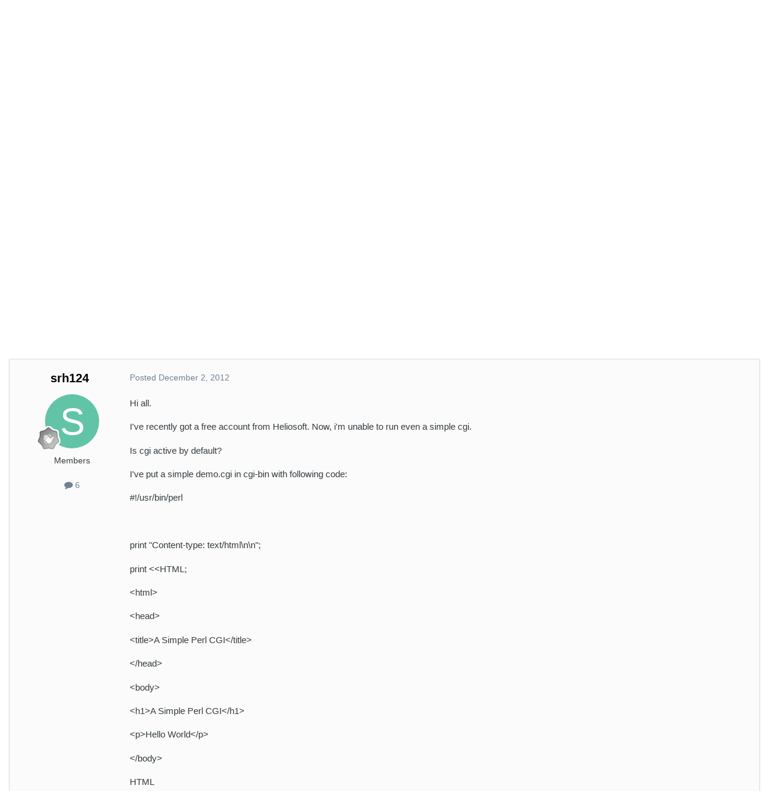

--- FILE ---
content_type: text/html;charset=UTF-8
request_url: https://helionet.org/index/topic/14181-answered-newbie-problem-with-running-a-sample-cgi-with-perl/
body_size: 20100
content:
<!DOCTYPE html>
<html lang="en-US" dir="ltr">
	<head>
		<meta charset="utf-8">
        
		<title>[Answered] Newbie: Problem With Running A Sample Cgi With Perl - Questions - HelioNet</title>
		
		
		
		

	<meta name="viewport" content="width=device-width, initial-scale=1">



	<meta name="twitter:card" content="summary_large_image" />


	
		<meta name="twitter:site" content="@HelioHost" />
	


	
		
			
				<meta property="og:title" content="[Answered] Newbie: Problem With Running A Sample Cgi With Perl">
			
		
	

	
		
			
				<meta property="og:type" content="website">
			
		
	

	
		
			
				<meta property="og:url" content="https://helionet.org/index/topic/14181-answered-newbie-problem-with-running-a-sample-cgi-with-perl/">
			
		
	

	
		
			
				<meta name="description" content="Hi all.I&#039;ve recently got a free account from Heliosoft. Now, i&#039;m unable to run even a simple cgi.Is cgi active by default?I&#039;ve put a simple demo.cgi in cgi-bin with following code: #!/usr/bin/perl print &quot;Content-type: text/html\n\n&quot;; print &lt;&lt;HTML; &lt;html&gt; &lt;head&gt; &lt;title&gt;A Si...">
			
		
	

	
		
			
				<meta property="og:description" content="Hi all.I&#039;ve recently got a free account from Heliosoft. Now, i&#039;m unable to run even a simple cgi.Is cgi active by default?I&#039;ve put a simple demo.cgi in cgi-bin with following code: #!/usr/bin/perl print &quot;Content-type: text/html\n\n&quot;; print &lt;&lt;HTML; &lt;html&gt; &lt;head&gt; &lt;title&gt;A Si...">
			
		
	

	
		
			
				<meta property="og:updated_time" content="2012-12-04T03:32:40Z">
			
		
	

	
		
			
				<meta name="keywords" content="perl, cgi">
			
		
	

	
		
			
				<meta property="og:site_name" content="HelioNet">
			
		
	

	
		
			
				<meta property="og:locale" content="en_US">
			
		
	

	
		
			
				<meta property="og:image" content="https://heliohost.org/images/hh_508x266.png">
			
		
	

	
		
			
				<meta name="twitter:card" content="summary_large_image">
			
		
	


	
		<link rel="canonical" href="https://helionet.org/index/topic/14181-answered-newbie-problem-with-running-a-sample-cgi-with-perl/" />
	

	
		<link as="style" rel="preload" href="https://helionet.org/index/applications/core/interface/ckeditor/ckeditor/skins/ips/editor.css?t=P1PF" />
	

<link rel="alternate" type="application/rss+xml" title="News" href="https://helionet.org/index/rss/1-news.xml/" />



<link rel="manifest" href="https://helionet.org/index/manifest.webmanifest/">
<meta name="msapplication-config" content="https://helionet.org/index/browserconfig.xml/">
<meta name="msapplication-starturl" content="/">
<meta name="application-name" content="HelioNet">
<meta name="apple-mobile-web-app-title" content="HelioNet">

	<meta name="theme-color" content="#ffffff">










<link rel="preload" href="//helionet.org/index/applications/core/interface/font/fontawesome-webfont.woff2?v=4.7.0" as="font" crossorigin="anonymous">
		




	<link rel='stylesheet' href='https://helionet.org/index/uploads/css_built_2/341e4a57816af3ba440d891ca87450ff_framework.css?v=289edf45891762910235' media='all'>

	<link rel='stylesheet' href='https://helionet.org/index/uploads/css_built_2/05e81b71abe4f22d6eb8d1a929494829_responsive.css?v=289edf45891762910235' media='all'>

	<link rel='stylesheet' href='https://helionet.org/index/uploads/css_built_2/90eb5adf50a8c640f633d47fd7eb1778_core.css?v=289edf45891762910235' media='all'>

	<link rel='stylesheet' href='https://helionet.org/index/uploads/css_built_2/5a0da001ccc2200dc5625c3f3934497d_core_responsive.css?v=289edf45891762910235' media='all'>

	<link rel='stylesheet' href='https://helionet.org/index/uploads/css_built_2/62e269ced0fdab7e30e026f1d30ae516_forums.css?v=289edf45891762910235' media='all'>

	<link rel='stylesheet' href='https://helionet.org/index/uploads/css_built_2/76e62c573090645fb99a15a363d8620e_forums_responsive.css?v=289edf45891762910235' media='all'>

	<link rel='stylesheet' href='https://helionet.org/index/uploads/css_built_2/ebdea0c6a7dab6d37900b9190d3ac77b_topics.css?v=289edf45891762910235' media='all'>





<link rel='stylesheet' href='https://helionet.org/index/uploads/css_built_2/258adbb6e4f3e83cd3b355f84e3fa002_custom.css?v=289edf45891762910235' media='all'>




		
		

	
	<link rel='shortcut icon' href='https://helionet.org/index/uploads/monthly_2021_07/favicon.ico' type="image/x-icon">

	</head>
	<body class='ipsApp ipsApp_front ipsJS_none ipsClearfix' data-controller='core.front.core.app' data-message="" data-pageApp='forums' data-pageLocation='front' data-pageModule='forums' data-pageController='topic' data-pageID='14181'  >
		
        

        

		<a href='#ipsLayout_mainArea' class='ipsHide' title='Go to main content on this page' accesskey='m'>Jump to content</a>
		





		<div id='ipsLayout_header' class='ipsClearfix'>
			<header>
				<div class='ipsLayout_container'>
					


<div id="titleDiv">
<div id="titleMainDiv">
<a href='https://helionet.org/index/' id='elLogo' accesskey='1'><img src="https://helionet.org/index/uploads/monthly_2021_07/hn_225x190.png.ec57414170f0e6e6740422371dc02ecf.png" alt='HelioNet'></a>
</div>
<div id="subscriptDiv">
<a href='https://helionet.org/index/' id='elSiteTitleSubscript' accesskey='1'>Community powered free hosting for everyone.</a>
</div>
</div>

					
						

	<ul id='elUserNav' class='ipsList_inline cSignedOut ipsResponsive_showDesktop'>
		
        
		
        
        
            
            <li id='elSignInLink'>
                <a href='https://helionet.org/index/login/' data-ipsMenu-closeOnClick="false" data-ipsMenu id='elUserSignIn'>
                    Existing user? Sign In &nbsp;<i class='fa fa-caret-down'></i>
                </a>
                
<div id='elUserSignIn_menu' class='ipsMenu ipsMenu_auto ipsHide'>
	<form accept-charset='utf-8' method='post' action='https://helionet.org/index/login/'>
		<input type="hidden" name="csrfKey" value="21cb7ca083f782212ad677aa9ec29e79">
		<input type="hidden" name="ref" value="aHR0cHM6Ly9oZWxpb25ldC5vcmcvaW5kZXgvdG9waWMvMTQxODEtYW5zd2VyZWQtbmV3YmllLXByb2JsZW0td2l0aC1ydW5uaW5nLWEtc2FtcGxlLWNnaS13aXRoLXBlcmwv">
		<div data-role="loginForm">
			
			
			
				
<div class="ipsPad ipsForm ipsForm_vertical">
	<h4 class="ipsType_sectionHead">Sign In</h4>
	<br><br>
	<ul class='ipsList_reset'>
		<li class="ipsFieldRow ipsFieldRow_noLabel ipsFieldRow_fullWidth">
			
			
				<input type="text" placeholder="Display Name" name="auth" autocomplete="username">
			
		</li>
		<li class="ipsFieldRow ipsFieldRow_noLabel ipsFieldRow_fullWidth">
			<input type="password" placeholder="Password" name="password" autocomplete="current-password">
		</li>
		<li class="ipsFieldRow ipsFieldRow_checkbox ipsClearfix">
			<span class="ipsCustomInput">
				<input type="checkbox" name="remember_me" id="remember_me_checkbox" value="1" checked aria-checked="true">
				<span></span>
			</span>
			<div class="ipsFieldRow_content">
				<label class="ipsFieldRow_label" for="remember_me_checkbox">Remember me</label>
				<span class="ipsFieldRow_desc">Not recommended on shared computers</span>
			</div>
		</li>
		<li class="ipsFieldRow ipsFieldRow_fullWidth">
			<button type="submit" name="_processLogin" value="usernamepassword" class="ipsButton ipsButton_primary ipsButton_small" id="elSignIn_submit">Sign In</button>
			
				<p class="ipsType_right ipsType_small">
					
						<a href='https://helionet.org/index/lostpassword/' data-ipsDialog data-ipsDialog-title='Forgot your password?'>
					
					Forgot your password?</a>
				</p>
			
		</li>
	</ul>
</div>
			
		</div>
	</form>
</div>
            </li>
            
        
		
			<li>
				
					<a href='https://helionet.org/index/register/' data-ipsDialog data-ipsDialog-size='narrow' data-ipsDialog-title='Sign Up' id='elRegisterButton' class='ipsButton ipsButton_normal ipsButton_primary'>Sign Up</a>
				
			</li>
		
	</ul>

						
<ul class='ipsMobileHamburger ipsList_reset ipsResponsive_hideDesktop'>
	<li data-ipsDrawer data-ipsDrawer-drawerElem='#elMobileDrawer'>
		<a href='#'>
			
			
				
			
			
			
			<i class='fa fa-navicon'></i>
		</a>
	</li>
</ul>
					
				</div>
			</header>
			

	<nav data-controller='core.front.core.navBar' class=' ipsResponsive_showDesktop'>
		<div class='ipsNavBar_primary ipsLayout_container '>
			<ul data-role="primaryNavBar" class='ipsClearfix'>
				


	
		
		
		<li  id='elNavSecondary_1' data-role="navBarItem" data-navApp="core" data-navExt="CustomItem">
			
			
				<a href="https://www.heliohost.org/"  data-navItem-id="1" >
					HelioHost<span class='ipsNavBar_active__identifier'></span>
				</a>
			
			
				<ul class='ipsNavBar_secondary ipsHide' data-role='secondaryNavBar'>
					


	
		
		
		<li  id='elNavSecondary_3' data-role="navBarItem" data-navApp="core" data-navExt="CustomItem">
			
			
				<a href="https://heliohost.org/"  data-navItem-id="3" >
					Free Hosting<span class='ipsNavBar_active__identifier'></span>
				</a>
			
			
		</li>
	
	

	
		
		
		<li  id='elNavSecondary_33' data-role="navBarItem" data-navApp="core" data-navExt="CustomItem">
			
			
				<a href="https://status.heliohost.org" target='_blank' rel="noopener" data-navItem-id="33" >
					Status<span class='ipsNavBar_active__identifier'></span>
				</a>
			
			
		</li>
	
	

	
		
		
		<li  id='elNavSecondary_10' data-role="navBarItem" data-navApp="core" data-navExt="CustomItem">
			
			
				<a href="https://heliohost.org/signup/"  data-navItem-id="10" >
					Signup<span class='ipsNavBar_active__identifier'></span>
				</a>
			
			
		</li>
	
	

	
		
		
		<li  id='elNavSecondary_11' data-role="navBarItem" data-navApp="core" data-navExt="CustomItem">
			
			
				<a href="https://wiki.helionet.org/features"  data-navItem-id="11" >
					Features<span class='ipsNavBar_active__identifier'></span>
				</a>
			
			
		</li>
	
	

	
		
		
		<li  id='elNavSecondary_12' data-role="navBarItem" data-navApp="core" data-navExt="CustomItem">
			
			
				<a href="https://heliohost.org/login/"  data-navItem-id="12" >
					Plesk<span class='ipsNavBar_active__identifier'></span>
				</a>
			
			
		</li>
	
	

					<li class='ipsHide' id='elNavigationMore_1' data-role='navMore'>
						<a href='#' data-ipsMenu data-ipsMenu-appendTo='#elNavigationMore_1' id='elNavigationMore_1_dropdown'>More <i class='fa fa-caret-down'></i></a>
						<ul class='ipsHide ipsMenu ipsMenu_auto' id='elNavigationMore_1_dropdown_menu' data-role='moreDropdown'></ul>
					</li>
				</ul>
			
		</li>
	
	

	
		
		
		<li  id='elNavSecondary_16' data-role="navBarItem" data-navApp="core" data-navExt="CustomItem">
			
			
				<a href="https://heliohost.org/donate/"  data-navItem-id="16" >
					Donate<span class='ipsNavBar_active__identifier'></span>
				</a>
			
			
				<ul class='ipsNavBar_secondary ipsHide' data-role='secondaryNavBar'>
					


	
		
		
		<li  id='elNavSecondary_17' data-role="navBarItem" data-navApp="core" data-navExt="CustomItem">
			
			
				<a href="https://paypal.me/heliohost"  data-navItem-id="17" >
					PayPal<span class='ipsNavBar_active__identifier'></span>
				</a>
			
			
		</li>
	
	

	
		
		
		<li  id='elNavSecondary_22' data-role="navBarItem" data-navApp="core" data-navExt="CustomItem">
			
			
				<a href="https://heliohost.org/donate/"  data-navItem-id="22" >
					Crypto<span class='ipsNavBar_active__identifier'></span>
				</a>
			
			
		</li>
	
	

					<li class='ipsHide' id='elNavigationMore_16' data-role='navMore'>
						<a href='#' data-ipsMenu data-ipsMenu-appendTo='#elNavigationMore_16' id='elNavigationMore_16_dropdown'>More <i class='fa fa-caret-down'></i></a>
						<ul class='ipsHide ipsMenu ipsMenu_auto' id='elNavigationMore_16_dropdown_menu' data-role='moreDropdown'></ul>
					</li>
				</ul>
			
		</li>
	
	

	
		
		
			
		
		<li class='ipsNavBar_active' data-active id='elNavSecondary_27' data-role="navBarItem" data-navApp="forums" data-navExt="Forums">
			
			
				<a href="https://helionet.org/index/"  data-navItem-id="27" data-navDefault>
					Forums<span class='ipsNavBar_active__identifier'></span>
				</a>
			
			
				<ul class='ipsNavBar_secondary ' data-role='secondaryNavBar'>
					


	
		
		
		<li  id='elNavSecondary_28' data-role="navBarItem" data-navApp="core" data-navExt="CustomItem">
			
			
				<a href="https://helionet.org/"  data-navItem-id="28" >
					Forums<span class='ipsNavBar_active__identifier'></span>
				</a>
			
			
		</li>
	
	

	
		
		
		<li  id='elNavSecondary_29' data-role="navBarItem" data-navApp="core" data-navExt="StaffDirectory">
			
			
				<a href="https://helionet.org/index/staff/"  data-navItem-id="29" >
					Staff<span class='ipsNavBar_active__identifier'></span>
				</a>
			
			
		</li>
	
	

	
		
		
		<li  id='elNavSecondary_30' data-role="navBarItem" data-navApp="core" data-navExt="OnlineUsers">
			
			
				<a href="https://helionet.org/index/online/"  data-navItem-id="30" >
					Online Users<span class='ipsNavBar_active__identifier'></span>
				</a>
			
			
		</li>
	
	

	
		
		
		<li  id='elNavSecondary_15' data-role="navBarItem" data-navApp="core" data-navExt="Leaderboard">
			
			
				<a href="https://helionet.org/index/leaderboard/"  data-navItem-id="15" >
					Leaderboard<span class='ipsNavBar_active__identifier'></span>
				</a>
			
			
		</li>
	
	

					<li class='ipsHide' id='elNavigationMore_27' data-role='navMore'>
						<a href='#' data-ipsMenu data-ipsMenu-appendTo='#elNavigationMore_27' id='elNavigationMore_27_dropdown'>More <i class='fa fa-caret-down'></i></a>
						<ul class='ipsHide ipsMenu ipsMenu_auto' id='elNavigationMore_27_dropdown_menu' data-role='moreDropdown'></ul>
					</li>
				</ul>
			
		</li>
	
	

	
		
		
		<li  id='elNavSecondary_2' data-role="navBarItem" data-navApp="core" data-navExt="CustomItem">
			
			
				<a href="https://helionet.org/index/discover/"  data-navItem-id="2" >
					Activity<span class='ipsNavBar_active__identifier'></span>
				</a>
			
			
				<ul class='ipsNavBar_secondary ipsHide' data-role='secondaryNavBar'>
					


	
		
		
		<li  id='elNavSecondary_4' data-role="navBarItem" data-navApp="core" data-navExt="AllActivity">
			
			
				<a href="https://helionet.org/index/discover/"  data-navItem-id="4" >
					All Activity<span class='ipsNavBar_active__identifier'></span>
				</a>
			
			
		</li>
	
	

	
	

	
	

	
	

	
		
		
		<li  id='elNavSecondary_8' data-role="navBarItem" data-navApp="core" data-navExt="Search">
			
			
				<a href="https://helionet.org/index/search/"  data-navItem-id="8" >
					Search<span class='ipsNavBar_active__identifier'></span>
				</a>
			
			
		</li>
	
	

	
	

					<li class='ipsHide' id='elNavigationMore_2' data-role='navMore'>
						<a href='#' data-ipsMenu data-ipsMenu-appendTo='#elNavigationMore_2' id='elNavigationMore_2_dropdown'>More <i class='fa fa-caret-down'></i></a>
						<ul class='ipsHide ipsMenu ipsMenu_auto' id='elNavigationMore_2_dropdown_menu' data-role='moreDropdown'></ul>
					</li>
				</ul>
			
		</li>
	
	

	
		
		
		<li  id='elNavSecondary_31' data-role="navBarItem" data-navApp="core" data-navExt="CustomItem">
			
			
				<a href="https://wiki.helionet.org/"  data-navItem-id="31" >
					Wiki<span class='ipsNavBar_active__identifier'></span>
				</a>
			
			
		</li>
	
	

	
		
		
		<li  id='elNavSecondary_32' data-role="navBarItem" data-navApp="core" data-navExt="CustomItem">
			
			
				<a href="https://heliohost.org/chat/"  data-navItem-id="32" >
					Chat<span class='ipsNavBar_active__identifier'></span>
				</a>
			
			
		</li>
	
	

				<li class='ipsHide' id='elNavigationMore' data-role='navMore'>
					<a href='#' data-ipsMenu data-ipsMenu-appendTo='#elNavigationMore' id='elNavigationMore_dropdown'>More</a>
					<ul class='ipsNavBar_secondary ipsHide' data-role='secondaryNavBar'>
						<li class='ipsHide' id='elNavigationMore_more' data-role='navMore'>
							<a href='#' data-ipsMenu data-ipsMenu-appendTo='#elNavigationMore_more' id='elNavigationMore_more_dropdown'>More <i class='fa fa-caret-down'></i></a>
							<ul class='ipsHide ipsMenu ipsMenu_auto' id='elNavigationMore_more_dropdown_menu' data-role='moreDropdown'></ul>
						</li>
					</ul>
				</li>
			</ul>
			

	<div id="elSearchWrapper">
		<div id='elSearch' data-controller="core.front.core.quickSearch">
			<form accept-charset='utf-8' action='//helionet.org/index/search/?do=quicksearch' method='post'>
                <input type='search' id='elSearchField' placeholder='Search...' name='q' autocomplete='off' aria-label='Search'>
                <details class='cSearchFilter'>
                    <summary class='cSearchFilter__text'></summary>
                    <ul class='cSearchFilter__menu'>
                        
                        <li><label><input type="radio" name="type" value="all" ><span class='cSearchFilter__menuText'>Everywhere</span></label></li>
                        
                            
                                <li><label><input type="radio" name="type" value='contextual_{&quot;type&quot;:&quot;forums_topic&quot;,&quot;nodes&quot;:48}' checked><span class='cSearchFilter__menuText'>This Forum</span></label></li>
                            
                                <li><label><input type="radio" name="type" value='contextual_{&quot;type&quot;:&quot;forums_topic&quot;,&quot;item&quot;:14181}' checked><span class='cSearchFilter__menuText'>This Topic</span></label></li>
                            
                        
                        
                            <li><label><input type="radio" name="type" value="core_statuses_status"><span class='cSearchFilter__menuText'>Status Updates</span></label></li>
                        
                            <li><label><input type="radio" name="type" value="forums_topic"><span class='cSearchFilter__menuText'>Topics</span></label></li>
                        
                            <li><label><input type="radio" name="type" value="core_members"><span class='cSearchFilter__menuText'>Members</span></label></li>
                        
                    </ul>
                </details>
				<button class='cSearchSubmit' type="submit" aria-label='Search'><i class="fa fa-search"></i></button>
			</form>
		</div>
	</div>

		</div>
	</nav>

			
<ul id='elMobileNav' class='ipsResponsive_hideDesktop' data-controller='core.front.core.mobileNav'>
	
		
			
			
				
				
			
				
					<li id='elMobileBreadcrumb'>
						<a href='https://helionet.org/index/forum/48-questions/'>
							<span>Questions</span>
						</a>
					</li>
				
				
			
				
				
			
		
	
	
	
	<li >
		<a data-action="defaultStream" href='https://helionet.org/index/discover/'><i class="fa fa-newspaper-o" aria-hidden="true"></i></a>
	</li>

	

	
		<li class='ipsJS_show'>
			<a href='https://helionet.org/index/search/'><i class='fa fa-search'></i></a>
		</li>
	
</ul>
		</div>
		<main id='ipsLayout_body' class='ipsLayout_container'>
			<div id='ipsLayout_contentArea'>
				<div id='ipsLayout_contentWrapper'>
					
<nav class='ipsBreadcrumb ipsBreadcrumb_top ipsFaded_withHover'>
	

	<ul class='ipsList_inline ipsPos_right'>
		
		<li >
			<a data-action="defaultStream" class='ipsType_light '  href='https://helionet.org/index/discover/'><i class="fa fa-newspaper-o" aria-hidden="true"></i> <span>All Activity</span></a>
		</li>
		
	</ul>

	<ul data-role="breadcrumbList">
		<li>
			<a title="Home" href='https://helionet.org/index/'>
				<span>Home <i class='fa fa-angle-right'></i></span>
			</a>
		</li>
		
		
			<li>
				
					<a href='https://helionet.org/index/forum/65-heliohost/'>
						<span>HelioHost <i class='fa fa-angle-right' aria-hidden="true"></i></span>
					</a>
				
			</li>
		
			<li>
				
					<a href='https://helionet.org/index/forum/48-questions/'>
						<span>Questions <i class='fa fa-angle-right' aria-hidden="true"></i></span>
					</a>
				
			</li>
		
			<li>
				
					[Answered] Newbie: Problem With Running A Sample Cgi With Perl
				
			</li>
		
	</ul>
</nav>
					
					<div id='ipsLayout_mainArea'>
						
						
						
						

	




						



<div class='ipsPageHeader ipsResponsive_pull ipsBox ipsPadding sm:ipsPadding:half ipsMargin_bottom'>
		
	
	<div class='ipsFlex ipsFlex-ai:center ipsFlex-fw:wrap ipsGap:4'>
		<div class='ipsFlex-flex:11'>
			<h1 class='ipsType_pageTitle ipsContained_container'>
				

				
				
					<span class='ipsType_break ipsContained'>
						<span>[Answered] Newbie: Problem With Running A Sample Cgi With Perl</span>
					</span>
				
			</h1>
			
			
				


	
		<ul class='ipsTags ipsList_inline ' >
			
				
					

<li >
	
	<a href="https://helionet.org/index/tags/perl/" class='ipsTag' title="Find other content tagged with 'perl'" rel="tag" data-tag-label="perl"><span>perl</span></a>
	
</li>
				
					

<li >
	
	<a href="https://helionet.org/index/tags/cgi/" class='ipsTag' title="Find other content tagged with 'cgi'" rel="tag" data-tag-label="cgi"><span>cgi</span></a>
	
</li>
				
			
			
		</ul>
		
	

			
		</div>
		
	</div>
	<hr class='ipsHr'>
	<div class='ipsPageHeader__meta ipsFlex ipsFlex-jc:between ipsFlex-ai:center ipsFlex-fw:wrap ipsGap:3'>
		<div class='ipsFlex-flex:11'>
			<div class='ipsPhotoPanel ipsPhotoPanel_mini ipsPhotoPanel_notPhone ipsClearfix'>
				


	<a href="https://helionet.org/index/profile/21399-srh124/" rel="nofollow" data-ipsHover data-ipsHover-width="370" data-ipsHover-target="https://helionet.org/index/profile/21399-srh124/?do=hovercard" class="ipsUserPhoto ipsUserPhoto_mini" title="Go to srh124's profile">
		<img src='data:image/svg+xml,%3Csvg%20xmlns%3D%22http%3A%2F%2Fwww.w3.org%2F2000%2Fsvg%22%20viewBox%3D%220%200%201024%201024%22%20style%3D%22background%3A%2362c4a6%22%3E%3Cg%3E%3Ctext%20text-anchor%3D%22middle%22%20dy%3D%22.35em%22%20x%3D%22512%22%20y%3D%22512%22%20fill%3D%22%23ffffff%22%20font-size%3D%22700%22%20font-family%3D%22-apple-system%2C%20BlinkMacSystemFont%2C%20Roboto%2C%20Helvetica%2C%20Arial%2C%20sans-serif%22%3ES%3C%2Ftext%3E%3C%2Fg%3E%3C%2Fsvg%3E' alt='srh124' loading="lazy">
	</a>

				<div>
					<p class='ipsType_reset ipsType_blendLinks'>
						<span class='ipsType_normal'>
						
							<strong>By 


<a href='https://helionet.org/index/profile/21399-srh124/' rel="nofollow" data-ipsHover data-ipsHover-width='370' data-ipsHover-target='https://helionet.org/index/profile/21399-srh124/?do=hovercard&amp;referrer=https%253A%252F%252Fhelionet.org%252Findex%252Ftopic%252F14181-answered-newbie-problem-with-running-a-sample-cgi-with-perl%252F' title="Go to srh124's profile" class="ipsType_break">srh124</a></strong><br />
							<span class='ipsType_light'><time datetime='2012-12-02T19:13:16Z' title='12/02/2012 07:13  PM' data-short='13 yr'>December 2, 2012</time> in <a href="https://helionet.org/index/forum/48-questions/">Questions</a></span>
						
						</span>
					</p>
				</div>
			</div>
		</div>
		
			<div class='ipsFlex-flex:01 ipsResponsive_hidePhone'>
				<div class='ipsShareLinks'>
					
						


    <a href='#elShareItem_1738410554_menu' id='elShareItem_1738410554' data-ipsMenu class='ipsShareButton ipsButton ipsButton_verySmall ipsButton_link ipsButton_link--light'>
        <span><i class='fa fa-share-alt'></i></span> &nbsp;Share
    </a>

    <div class='ipsPadding ipsMenu ipsMenu_normal ipsHide' id='elShareItem_1738410554_menu' data-controller="core.front.core.sharelink">
        
        
        <span data-ipsCopy data-ipsCopy-flashmessage>
            <a href="https://helionet.org/index/topic/14181-answered-newbie-problem-with-running-a-sample-cgi-with-perl/" class="ipsButton ipsButton_light ipsButton_small ipsButton_fullWidth" data-role="copyButton" data-clipboard-text="https://helionet.org/index/topic/14181-answered-newbie-problem-with-running-a-sample-cgi-with-perl/" data-ipstooltip title='Copy Link to Clipboard'><i class="fa fa-clone"></i> https://helionet.org/index/topic/14181-answered-newbie-problem-with-running-a-sample-cgi-with-perl/</a>
        </span>
        <ul class='ipsShareLinks ipsMargin_top:half'>
            
                <li>
<a href="https://x.com/share?url=https%3A%2F%2Fhelionet.org%2Findex%2Ftopic%2F14181-answered-newbie-problem-with-running-a-sample-cgi-with-perl%2F" class="cShareLink cShareLink_x" target="_blank" data-role="shareLink" title='Share on X' data-ipsTooltip rel='nofollow noopener'>
    <i class="fa fa-x"></i>
</a></li>
            
                <li>
<a href="https://www.facebook.com/sharer/sharer.php?u=https%3A%2F%2Fhelionet.org%2Findex%2Ftopic%2F14181-answered-newbie-problem-with-running-a-sample-cgi-with-perl%2F" class="cShareLink cShareLink_facebook" target="_blank" data-role="shareLink" title='Share on Facebook' data-ipsTooltip rel='noopener nofollow'>
	<i class="fa fa-facebook"></i>
</a></li>
            
                <li>
<a href="https://www.reddit.com/submit?url=https%3A%2F%2Fhelionet.org%2Findex%2Ftopic%2F14181-answered-newbie-problem-with-running-a-sample-cgi-with-perl%2F&amp;title=%5BAnswered%5D+Newbie%3A+Problem+With+Running+A+Sample+Cgi+With+Perl" rel="nofollow noopener" class="cShareLink cShareLink_reddit" target="_blank" title='Share on Reddit' data-ipsTooltip>
	<i class="fa fa-reddit"></i>
</a></li>
            
                <li>
<a href="mailto:?subject=%5BAnswered%5D%20Newbie%3A%20Problem%20With%20Running%20A%20Sample%20Cgi%20With%20Perl&body=https%3A%2F%2Fhelionet.org%2Findex%2Ftopic%2F14181-answered-newbie-problem-with-running-a-sample-cgi-with-perl%2F" rel='nofollow' class='cShareLink cShareLink_email' title='Share via email' data-ipsTooltip>
	<i class="fa fa-envelope"></i>
</a></li>
            
                <li>
<a href="https://pinterest.com/pin/create/button/?url=https://helionet.org/index/topic/14181-answered-newbie-problem-with-running-a-sample-cgi-with-perl/&amp;media=" class="cShareLink cShareLink_pinterest" rel="nofollow noopener" target="_blank" data-role="shareLink" title='Share on Pinterest' data-ipsTooltip>
	<i class="fa fa-pinterest"></i>
</a></li>
            
        </ul>
        
            <hr class='ipsHr'>
            <button class='ipsHide ipsButton ipsButton_verySmall ipsButton_light ipsButton_fullWidth ipsMargin_top:half' data-controller='core.front.core.webshare' data-role='webShare' data-webShareTitle='[Answered] Newbie: Problem With Running A Sample Cgi With Perl' data-webShareText='[Answered] Newbie: Problem With Running A Sample Cgi With Perl' data-webShareUrl='https://helionet.org/index/topic/14181-answered-newbie-problem-with-running-a-sample-cgi-with-perl/'>More sharing options...</button>
        
    </div>

					
					
                    

					



					

<div data-followApp='forums' data-followArea='topic' data-followID='14181' data-controller='core.front.core.followButton'>
	

	<a href='https://helionet.org/index/login/' rel="nofollow" class="ipsFollow ipsPos_middle ipsButton ipsButton_light ipsButton_verySmall ipsButton_disabled" data-role="followButton" data-ipsTooltip title='Sign in to follow this'>
		<span>Followers</span>
		<span class='ipsCommentCount'>0</span>
	</a>

</div>
				</div>
			</div>
					
	</div>
	
	
</div>








<div class='ipsClearfix'>
	<ul class="ipsToolList ipsToolList_horizontal ipsClearfix ipsSpacer_both ">
		
			<li class='ipsToolList_primaryAction'>
				<span data-controller='forums.front.topic.reply'>
					
						<a href='#replyForm' rel="nofollow" class='ipsButton ipsButton_important ipsButton_medium ipsButton_fullWidth' data-action='replyToTopic'>Reply to this topic</a>
					
				</span>
			</li>
		
		
			<li class='ipsResponsive_hidePhone'>
				
					<a href="https://helionet.org/index/forum/48-questions/?do=add" rel="nofollow" class='ipsButton ipsButton_link ipsButton_medium ipsButton_fullWidth' title='Start a new topic in this forum'>Start new topic</a>
				
			</li>
		
		
	</ul>
</div>

<div id='comments' data-controller='core.front.core.commentFeed,forums.front.topic.view, core.front.core.ignoredComments' data-autoPoll data-baseURL='https://helionet.org/index/topic/14181-answered-newbie-problem-with-running-a-sample-cgi-with-perl/' data-lastPage data-feedID='topic-14181' class='cTopic ipsClear ipsSpacer_top'>
	
			
	

	

<div data-controller='core.front.core.recommendedComments' data-url='https://helionet.org/index/topic/14181-answered-newbie-problem-with-running-a-sample-cgi-with-perl/?recommended=comments' class='ipsRecommendedComments ipsHide'>
	<div data-role="recommendedComments">
		<h2 class='ipsType_sectionHead ipsType_large ipsType_bold ipsMargin_bottom'>Recommended Posts</h2>
		
	</div>
</div>
	
	<div id="elPostFeed" data-role='commentFeed' data-controller='core.front.core.moderation' >
		<form action="https://helionet.org/index/topic/14181-answered-newbie-problem-with-running-a-sample-cgi-with-perl/?csrfKey=21cb7ca083f782212ad677aa9ec29e79&amp;do=multimodComment" method="post" data-ipsPageAction data-role='moderationTools'>
			
			
				

					

					
					



<a id='findComment-85957'></a>
<a id='comment-85957'></a>
<article  id='elComment_85957' class='cPost ipsBox ipsResponsive_pull  ipsComment  ipsComment_parent ipsClearfix ipsClear ipsColumns ipsColumns_noSpacing ipsColumns_collapsePhone    '>
	

	

	<div class='cAuthorPane_mobile ipsResponsive_showPhone'>
		<div class='cAuthorPane_photo'>
			<div class='cAuthorPane_photoWrap'>
				


	<a href="https://helionet.org/index/profile/21399-srh124/" rel="nofollow" data-ipsHover data-ipsHover-width="370" data-ipsHover-target="https://helionet.org/index/profile/21399-srh124/?do=hovercard" class="ipsUserPhoto ipsUserPhoto_large" title="Go to srh124's profile">
		<img src='data:image/svg+xml,%3Csvg%20xmlns%3D%22http%3A%2F%2Fwww.w3.org%2F2000%2Fsvg%22%20viewBox%3D%220%200%201024%201024%22%20style%3D%22background%3A%2362c4a6%22%3E%3Cg%3E%3Ctext%20text-anchor%3D%22middle%22%20dy%3D%22.35em%22%20x%3D%22512%22%20y%3D%22512%22%20fill%3D%22%23ffffff%22%20font-size%3D%22700%22%20font-family%3D%22-apple-system%2C%20BlinkMacSystemFont%2C%20Roboto%2C%20Helvetica%2C%20Arial%2C%20sans-serif%22%3ES%3C%2Ftext%3E%3C%2Fg%3E%3C%2Fsvg%3E' alt='srh124' loading="lazy">
	</a>

				
				
					<a href="https://helionet.org/index/profile/21399-srh124/badges/" rel="nofollow">
						
<img src='https://helionet.org/index/uploads/monthly_2021_06/1_Newbie.svg' loading="lazy" alt="Newbie" class="cAuthorPane_badge cAuthorPane_badge--rank ipsOutline ipsOutline:2px" data-ipsTooltip title="Rank: Newbie (1/14)">
					</a>
				
			</div>
		</div>
		<div class='cAuthorPane_content'>
			<h3 class='ipsType_sectionHead cAuthorPane_author ipsType_break ipsType_blendLinks ipsFlex ipsFlex-ai:center'>
				


<a href='https://helionet.org/index/profile/21399-srh124/' rel="nofollow" data-ipsHover data-ipsHover-width='370' data-ipsHover-target='https://helionet.org/index/profile/21399-srh124/?do=hovercard&amp;referrer=https%253A%252F%252Fhelionet.org%252Findex%252Ftopic%252F14181-answered-newbie-problem-with-running-a-sample-cgi-with-perl%252F' title="Go to srh124's profile" class="ipsType_break">srh124</a>
			</h3>
			<div class='ipsType_light ipsType_reset'>
			    <a href='https://helionet.org/index/topic/14181-answered-newbie-problem-with-running-a-sample-cgi-with-perl/#findComment-85957' rel="nofollow" class='ipsType_blendLinks'>Posted <time datetime='2012-12-02T19:13:16Z' title='12/02/2012 07:13  PM' data-short='13 yr'>December 2, 2012</time></a>
				
			</div>
		</div>
	</div>
	<aside class='ipsComment_author cAuthorPane ipsColumn ipsColumn_medium ipsResponsive_hidePhone'>
		<h3 class='ipsType_sectionHead cAuthorPane_author ipsType_blendLinks ipsType_break'><strong>


<a href='https://helionet.org/index/profile/21399-srh124/' rel="nofollow" data-ipsHover data-ipsHover-width='370' data-ipsHover-target='https://helionet.org/index/profile/21399-srh124/?do=hovercard&amp;referrer=https%253A%252F%252Fhelionet.org%252Findex%252Ftopic%252F14181-answered-newbie-problem-with-running-a-sample-cgi-with-perl%252F' title="Go to srh124's profile" class="ipsType_break">srh124</a></strong>
			
		</h3>
		<ul class='cAuthorPane_info ipsList_reset'>
			<li data-role='photo' class='cAuthorPane_photo'>
				<div class='cAuthorPane_photoWrap'>
					


	<a href="https://helionet.org/index/profile/21399-srh124/" rel="nofollow" data-ipsHover data-ipsHover-width="370" data-ipsHover-target="https://helionet.org/index/profile/21399-srh124/?do=hovercard" class="ipsUserPhoto ipsUserPhoto_large" title="Go to srh124's profile">
		<img src='data:image/svg+xml,%3Csvg%20xmlns%3D%22http%3A%2F%2Fwww.w3.org%2F2000%2Fsvg%22%20viewBox%3D%220%200%201024%201024%22%20style%3D%22background%3A%2362c4a6%22%3E%3Cg%3E%3Ctext%20text-anchor%3D%22middle%22%20dy%3D%22.35em%22%20x%3D%22512%22%20y%3D%22512%22%20fill%3D%22%23ffffff%22%20font-size%3D%22700%22%20font-family%3D%22-apple-system%2C%20BlinkMacSystemFont%2C%20Roboto%2C%20Helvetica%2C%20Arial%2C%20sans-serif%22%3ES%3C%2Ftext%3E%3C%2Fg%3E%3C%2Fsvg%3E' alt='srh124' loading="lazy">
	</a>

					
					
						
<img src='https://helionet.org/index/uploads/monthly_2021_06/1_Newbie.svg' loading="lazy" alt="Newbie" class="cAuthorPane_badge cAuthorPane_badge--rank ipsOutline ipsOutline:2px" data-ipsTooltip title="Rank: Newbie (1/14)">
					
				</div>
			</li>
			
				<li data-role='group'>Members</li>
				
			
			
				<li data-role='stats' class='ipsMargin_top'>
					<ul class="ipsList_reset ipsType_light ipsFlex ipsFlex-ai:center ipsFlex-jc:center ipsGap_row:2 cAuthorPane_stats">
						<li>
							
								<a href="https://helionet.org/index/profile/21399-srh124/content/" rel="nofollow" title="6 posts" data-ipsTooltip class="ipsType_blendLinks">
							
								<i class="fa fa-comment"></i> 6
							
								</a>
							
						</li>
						
					</ul>
				</li>
			
			
				

			
		</ul>
	</aside>
	<div class='ipsColumn ipsColumn_fluid ipsMargin:none'>
		

<div id='comment-85957_wrap' data-controller='core.front.core.comment' data-commentApp='forums' data-commentType='forums' data-commentID="85957" data-quoteData='{&quot;userid&quot;:21399,&quot;username&quot;:&quot;srh124&quot;,&quot;timestamp&quot;:1354475596,&quot;contentapp&quot;:&quot;forums&quot;,&quot;contenttype&quot;:&quot;forums&quot;,&quot;contentid&quot;:14181,&quot;contentclass&quot;:&quot;forums_Topic&quot;,&quot;contentcommentid&quot;:85957}' class='ipsComment_content ipsType_medium'>

	<div class='ipsComment_meta ipsType_light ipsFlex ipsFlex-ai:center ipsFlex-jc:between ipsFlex-fd:row-reverse'>
		<div class='ipsType_light ipsType_reset ipsType_blendLinks ipsComment_toolWrap'>
			<div class='ipsResponsive_hidePhone ipsComment_badges'>
				<ul class='ipsList_reset ipsFlex ipsFlex-jc:end ipsFlex-fw:wrap ipsGap:2 ipsGap_row:1'>
					
					
					
					
					
				</ul>
			</div>
			<ul class='ipsList_reset ipsComment_tools'>
				<li>
					<a href='#elControls_85957_menu' class='ipsComment_ellipsis' id='elControls_85957' title='More options...' data-ipsMenu data-ipsMenu-appendTo='#comment-85957_wrap'><i class='fa fa-ellipsis-h'></i></a>
					<ul id='elControls_85957_menu' class='ipsMenu ipsMenu_narrow ipsHide'>
						
						
                        
						
						
						
							
								
							
							
							
							
							
							
						
					</ul>
				</li>
				
			</ul>
		</div>

		<div class='ipsType_reset ipsResponsive_hidePhone'>
		   
		   Posted <time datetime='2012-12-02T19:13:16Z' title='12/02/2012 07:13  PM' data-short='13 yr'>December 2, 2012</time>
		   
			
			<span class='ipsResponsive_hidePhone'>
				
				
			</span>
		</div>
	</div>

	

    

	<div class='cPost_contentWrap'>
		
		<div data-role='commentContent' class='ipsType_normal ipsType_richText ipsPadding_bottom ipsContained' data-controller='core.front.core.lightboxedImages'>
			<p>Hi all.</p><p>I've recently got a free account from Heliosoft. Now, i'm unable to run even a simple cgi.</p><p>Is cgi active by default?</p><p>I've put a simple demo.cgi in cgi-bin with following code:</p><p> #!/usr/bin/perl</p><p> </p><p> print "Content-type: text/html\n\n";</p><p> print &lt;&lt;HTML;</p><p> &lt;html&gt;</p><p> &lt;head&gt;</p><p> &lt;title&gt;A Simple Perl CGI&lt;/title&gt;</p><p> &lt;/head&gt;</p><p> &lt;body&gt;</p><p> &lt;h1&gt;A Simple Perl CGI&lt;/h1&gt;</p><p> &lt;p&gt;Hello World&lt;/p&gt;</p><p> &lt;/body&gt;</p><p> HTML</p><p> exit;</p><p> </p><p>Then, i've changed file permission to 755 (even 777) but i get following error all times:</p><p><strong>	Internal Server Error</strong></p><p> </p><p>The server encountered an internal error or misconfiguration and was unable to complete your request.</p><p>Please contact the server administrator, webmaster@gistech.heliohost.org and inform them of the time the error occurred, and anything you might have done that may have caused the error.</p><p>More information about this error may be available in the server error log.</p><p>Additionally, a 404 Not Found error was encountered while trying to use an ErrorDocument to handle the request.</p><p> </p><p>Any idea of what's wrong here?</p><p> </p><p>Thanks in advance.</p>

			
		</div>

		
			<div class='ipsItemControls'>
				
					
						

	<div data-controller='core.front.core.reaction' class='ipsItemControls_right ipsClearfix '>	
		<div class='ipsReact ipsPos_right'>
			
				
				<div class='ipsReact_blurb ipsHide' data-role='reactionBlurb'>
					
				</div>
			
			
			
		</div>
	</div>

					
				
				<ul class='ipsComment_controls ipsClearfix ipsItemControls_left' data-role="commentControls">
					
						
						
							<li data-ipsQuote-editor='topic_comment' data-ipsQuote-target='#comment-85957' class='ipsJS_show'>
								<button class='ipsButton ipsButton_light ipsButton_verySmall ipsButton_narrow cMultiQuote ipsHide' data-action='multiQuoteComment' data-ipsTooltip data-ipsQuote-multiQuote data-mqId='mq85957' title='MultiQuote'><i class='fa fa-plus'></i></button>
							</li>
							<li data-ipsQuote-editor='topic_comment' data-ipsQuote-target='#comment-85957' class='ipsJS_show'>
								<a href='#' data-action='quoteComment' data-ipsQuote-singleQuote>Quote</a>
							</li>
						
						
						
												
					
					<li class='ipsHide' data-role='commentLoading'>
						<span class='ipsLoading ipsLoading_tiny ipsLoading_noAnim'></span>
					</li>
				</ul>
			</div>
		

		
	</div>

	
    
</div>
	</div>
</article>
					
					
					
				

					

					
					



<a id='findComment-85958'></a>
<a id='comment-85958'></a>
<article  id='elComment_85958' class='cPost ipsBox ipsResponsive_pull  ipsComment  ipsComment_parent ipsClearfix ipsClear ipsColumns ipsColumns_noSpacing ipsColumns_collapsePhone    '>
	

	

	<div class='cAuthorPane_mobile ipsResponsive_showPhone'>
		<div class='cAuthorPane_photo'>
			<div class='cAuthorPane_photoWrap'>
				


	<a href="https://helionet.org/index/profile/34900-extremegaming/" rel="nofollow" data-ipsHover data-ipsHover-width="370" data-ipsHover-target="https://helionet.org/index/profile/34900-extremegaming/?do=hovercard" class="ipsUserPhoto ipsUserPhoto_large" title="Go to ExtremeGaming's profile">
		<img src='data:image/svg+xml,%3Csvg%20xmlns%3D%22http%3A%2F%2Fwww.w3.org%2F2000%2Fsvg%22%20viewBox%3D%220%200%201024%201024%22%20style%3D%22background%3A%23c4626f%22%3E%3Cg%3E%3Ctext%20text-anchor%3D%22middle%22%20dy%3D%22.35em%22%20x%3D%22512%22%20y%3D%22512%22%20fill%3D%22%23ffffff%22%20font-size%3D%22700%22%20font-family%3D%22-apple-system%2C%20BlinkMacSystemFont%2C%20Roboto%2C%20Helvetica%2C%20Arial%2C%20sans-serif%22%3EE%3C%2Ftext%3E%3C%2Fg%3E%3C%2Fsvg%3E' alt='ExtremeGaming' loading="lazy">
	</a>

				
				
					<a href="https://helionet.org/index/profile/34900-extremegaming/badges/" rel="nofollow">
						
<img src='https://helionet.org/index/uploads/monthly_2021_06/1_Newbie.svg' loading="lazy" alt="Newbie" class="cAuthorPane_badge cAuthorPane_badge--rank ipsOutline ipsOutline:2px" data-ipsTooltip title="Rank: Newbie (1/14)">
					</a>
				
			</div>
		</div>
		<div class='cAuthorPane_content'>
			<h3 class='ipsType_sectionHead cAuthorPane_author ipsType_break ipsType_blendLinks ipsFlex ipsFlex-ai:center'>
				


<a href='https://helionet.org/index/profile/34900-extremegaming/' rel="nofollow" data-ipsHover data-ipsHover-width='370' data-ipsHover-target='https://helionet.org/index/profile/34900-extremegaming/?do=hovercard&amp;referrer=https%253A%252F%252Fhelionet.org%252Findex%252Ftopic%252F14181-answered-newbie-problem-with-running-a-sample-cgi-with-perl%252F' title="Go to ExtremeGaming's profile" class="ipsType_break">ExtremeGaming</a>
			</h3>
			<div class='ipsType_light ipsType_reset'>
			    <a href='https://helionet.org/index/topic/14181-answered-newbie-problem-with-running-a-sample-cgi-with-perl/#findComment-85958' rel="nofollow" class='ipsType_blendLinks'>Posted <time datetime='2012-12-02T20:01:25Z' title='12/02/2012 08:01  PM' data-short='13 yr'>December 2, 2012</time></a>
				
			</div>
		</div>
	</div>
	<aside class='ipsComment_author cAuthorPane ipsColumn ipsColumn_medium ipsResponsive_hidePhone'>
		<h3 class='ipsType_sectionHead cAuthorPane_author ipsType_blendLinks ipsType_break'><strong>


<a href='https://helionet.org/index/profile/34900-extremegaming/' rel="nofollow" data-ipsHover data-ipsHover-width='370' data-ipsHover-target='https://helionet.org/index/profile/34900-extremegaming/?do=hovercard&amp;referrer=https%253A%252F%252Fhelionet.org%252Findex%252Ftopic%252F14181-answered-newbie-problem-with-running-a-sample-cgi-with-perl%252F' title="Go to ExtremeGaming's profile" class="ipsType_break">ExtremeGaming</a></strong>
			
		</h3>
		<ul class='cAuthorPane_info ipsList_reset'>
			<li data-role='photo' class='cAuthorPane_photo'>
				<div class='cAuthorPane_photoWrap'>
					


	<a href="https://helionet.org/index/profile/34900-extremegaming/" rel="nofollow" data-ipsHover data-ipsHover-width="370" data-ipsHover-target="https://helionet.org/index/profile/34900-extremegaming/?do=hovercard" class="ipsUserPhoto ipsUserPhoto_large" title="Go to ExtremeGaming's profile">
		<img src='data:image/svg+xml,%3Csvg%20xmlns%3D%22http%3A%2F%2Fwww.w3.org%2F2000%2Fsvg%22%20viewBox%3D%220%200%201024%201024%22%20style%3D%22background%3A%23c4626f%22%3E%3Cg%3E%3Ctext%20text-anchor%3D%22middle%22%20dy%3D%22.35em%22%20x%3D%22512%22%20y%3D%22512%22%20fill%3D%22%23ffffff%22%20font-size%3D%22700%22%20font-family%3D%22-apple-system%2C%20BlinkMacSystemFont%2C%20Roboto%2C%20Helvetica%2C%20Arial%2C%20sans-serif%22%3EE%3C%2Ftext%3E%3C%2Fg%3E%3C%2Fsvg%3E' alt='ExtremeGaming' loading="lazy">
	</a>

					
					
						
<img src='https://helionet.org/index/uploads/monthly_2021_06/1_Newbie.svg' loading="lazy" alt="Newbie" class="cAuthorPane_badge cAuthorPane_badge--rank ipsOutline ipsOutline:2px" data-ipsTooltip title="Rank: Newbie (1/14)">
					
				</div>
			</li>
			
				<li data-role='group'>Members</li>
				
			
			
				<li data-role='stats' class='ipsMargin_top'>
					<ul class="ipsList_reset ipsType_light ipsFlex ipsFlex-ai:center ipsFlex-jc:center ipsGap_row:2 cAuthorPane_stats">
						<li>
							
								<a href="https://helionet.org/index/profile/34900-extremegaming/content/" rel="nofollow" title="74 posts" data-ipsTooltip class="ipsType_blendLinks">
							
								<i class="fa fa-comment"></i> 74
							
								</a>
							
						</li>
						
					</ul>
				</li>
			
			
				

	
	<li data-role='custom-field' class='ipsResponsive_hidePhone ipsType_break'>
		
<span class='ft'>Gender:</span><span class='fc'>Male</span>
	</li>
	

			
		</ul>
	</aside>
	<div class='ipsColumn ipsColumn_fluid ipsMargin:none'>
		

<div id='comment-85958_wrap' data-controller='core.front.core.comment' data-commentApp='forums' data-commentType='forums' data-commentID="85958" data-quoteData='{&quot;userid&quot;:34900,&quot;username&quot;:&quot;ExtremeGaming&quot;,&quot;timestamp&quot;:1354478485,&quot;contentapp&quot;:&quot;forums&quot;,&quot;contenttype&quot;:&quot;forums&quot;,&quot;contentid&quot;:14181,&quot;contentclass&quot;:&quot;forums_Topic&quot;,&quot;contentcommentid&quot;:85958}' class='ipsComment_content ipsType_medium'>

	<div class='ipsComment_meta ipsType_light ipsFlex ipsFlex-ai:center ipsFlex-jc:between ipsFlex-fd:row-reverse'>
		<div class='ipsType_light ipsType_reset ipsType_blendLinks ipsComment_toolWrap'>
			<div class='ipsResponsive_hidePhone ipsComment_badges'>
				<ul class='ipsList_reset ipsFlex ipsFlex-jc:end ipsFlex-fw:wrap ipsGap:2 ipsGap_row:1'>
					
					
					
					
					
				</ul>
			</div>
			<ul class='ipsList_reset ipsComment_tools'>
				<li>
					<a href='#elControls_85958_menu' class='ipsComment_ellipsis' id='elControls_85958' title='More options...' data-ipsMenu data-ipsMenu-appendTo='#comment-85958_wrap'><i class='fa fa-ellipsis-h'></i></a>
					<ul id='elControls_85958_menu' class='ipsMenu ipsMenu_narrow ipsHide'>
						
						
                        
						
						
						
							
								
							
							
							
							
							
							
						
					</ul>
				</li>
				
			</ul>
		</div>

		<div class='ipsType_reset ipsResponsive_hidePhone'>
		   
		   Posted <time datetime='2012-12-02T20:01:25Z' title='12/02/2012 08:01  PM' data-short='13 yr'>December 2, 2012</time>
		   
			
			<span class='ipsResponsive_hidePhone'>
				
				
			</span>
		</div>
	</div>

	

    

	<div class='cPost_contentWrap'>
		
		<div data-role='commentContent' class='ipsType_normal ipsType_richText ipsPadding_bottom ipsContained' data-controller='core.front.core.lightboxedImages'>
			<p>A 500 error is usually caused by phpmyadmin being opened.  If it is not opened give it time to sort itself out (maybe 5 minutes).  Do you still have the issue after this?</p>

			
		</div>

		
			<div class='ipsItemControls'>
				
					
						

	<div data-controller='core.front.core.reaction' class='ipsItemControls_right ipsClearfix '>	
		<div class='ipsReact ipsPos_right'>
			
				
				<div class='ipsReact_blurb ' data-role='reactionBlurb'>
					
						

	
	<ul class='ipsReact_reactions'>
		
		
			
				
				<li class='ipsReact_reactCount'>
					
						<span data-ipsTooltip title="Like">
					
							<span>
								<img src='https://helionet.org/index/uploads/reactions/react_like.png' alt="Like" loading="lazy">
							</span>
							<span>
								1
							</span>
					
						</span>
					
				</li>
			
		
	</ul>

					
				</div>
			
			
			
		</div>
	</div>

					
				
				<ul class='ipsComment_controls ipsClearfix ipsItemControls_left' data-role="commentControls">
					
						
						
							<li data-ipsQuote-editor='topic_comment' data-ipsQuote-target='#comment-85958' class='ipsJS_show'>
								<button class='ipsButton ipsButton_light ipsButton_verySmall ipsButton_narrow cMultiQuote ipsHide' data-action='multiQuoteComment' data-ipsTooltip data-ipsQuote-multiQuote data-mqId='mq85958' title='MultiQuote'><i class='fa fa-plus'></i></button>
							</li>
							<li data-ipsQuote-editor='topic_comment' data-ipsQuote-target='#comment-85958' class='ipsJS_show'>
								<a href='#' data-action='quoteComment' data-ipsQuote-singleQuote>Quote</a>
							</li>
						
						
						
												
					
					<li class='ipsHide' data-role='commentLoading'>
						<span class='ipsLoading ipsLoading_tiny ipsLoading_noAnim'></span>
					</li>
				</ul>
			</div>
		

		
	</div>

	
    
</div>
	</div>
</article>
					
					
					
				

					

					
					



<a id='findComment-85959'></a>
<a id='comment-85959'></a>
<article  id='elComment_85959' class='cPost ipsBox ipsResponsive_pull  ipsComment  ipsComment_parent ipsClearfix ipsClear ipsColumns ipsColumns_noSpacing ipsColumns_collapsePhone    '>
	

	

	<div class='cAuthorPane_mobile ipsResponsive_showPhone'>
		<div class='cAuthorPane_photo'>
			<div class='cAuthorPane_photoWrap'>
				


	<a href="https://helionet.org/index/profile/35972-shinryuu/" rel="nofollow" data-ipsHover data-ipsHover-width="370" data-ipsHover-target="https://helionet.org/index/profile/35972-shinryuu/?do=hovercard" class="ipsUserPhoto ipsUserPhoto_large" title="Go to Shinryuu's profile">
		<img src='https://helionet.org/index/uploads/profile/photo-35972.png' alt='Shinryuu' loading="lazy">
	</a>

				
				
					<a href="https://helionet.org/index/profile/35972-shinryuu/badges/" rel="nofollow">
						
<img src='https://helionet.org/index/uploads/monthly_2021_06/1_Newbie.svg' loading="lazy" alt="Newbie" class="cAuthorPane_badge cAuthorPane_badge--rank ipsOutline ipsOutline:2px" data-ipsTooltip title="Rank: Newbie (1/14)">
					</a>
				
			</div>
		</div>
		<div class='cAuthorPane_content'>
			<h3 class='ipsType_sectionHead cAuthorPane_author ipsType_break ipsType_blendLinks ipsFlex ipsFlex-ai:center'>
				


<a href='https://helionet.org/index/profile/35972-shinryuu/' rel="nofollow" data-ipsHover data-ipsHover-width='370' data-ipsHover-target='https://helionet.org/index/profile/35972-shinryuu/?do=hovercard&amp;referrer=https%253A%252F%252Fhelionet.org%252Findex%252Ftopic%252F14181-answered-newbie-problem-with-running-a-sample-cgi-with-perl%252F' title="Go to Shinryuu's profile" class="ipsType_break">Shinryuu</a>
			</h3>
			<div class='ipsType_light ipsType_reset'>
			    <a href='https://helionet.org/index/topic/14181-answered-newbie-problem-with-running-a-sample-cgi-with-perl/#findComment-85959' rel="nofollow" class='ipsType_blendLinks'>Posted <time datetime='2012-12-02T20:55:44Z' title='12/02/2012 08:55  PM' data-short='13 yr'>December 2, 2012</time></a>
				
			</div>
		</div>
	</div>
	<aside class='ipsComment_author cAuthorPane ipsColumn ipsColumn_medium ipsResponsive_hidePhone'>
		<h3 class='ipsType_sectionHead cAuthorPane_author ipsType_blendLinks ipsType_break'><strong>


<a href='https://helionet.org/index/profile/35972-shinryuu/' rel="nofollow" data-ipsHover data-ipsHover-width='370' data-ipsHover-target='https://helionet.org/index/profile/35972-shinryuu/?do=hovercard&amp;referrer=https%253A%252F%252Fhelionet.org%252Findex%252Ftopic%252F14181-answered-newbie-problem-with-running-a-sample-cgi-with-perl%252F' title="Go to Shinryuu's profile" class="ipsType_break">Shinryuu</a></strong>
			
		</h3>
		<ul class='cAuthorPane_info ipsList_reset'>
			<li data-role='photo' class='cAuthorPane_photo'>
				<div class='cAuthorPane_photoWrap'>
					


	<a href="https://helionet.org/index/profile/35972-shinryuu/" rel="nofollow" data-ipsHover data-ipsHover-width="370" data-ipsHover-target="https://helionet.org/index/profile/35972-shinryuu/?do=hovercard" class="ipsUserPhoto ipsUserPhoto_large" title="Go to Shinryuu's profile">
		<img src='https://helionet.org/index/uploads/profile/photo-35972.png' alt='Shinryuu' loading="lazy">
	</a>

					
					
						
<img src='https://helionet.org/index/uploads/monthly_2021_06/1_Newbie.svg' loading="lazy" alt="Newbie" class="cAuthorPane_badge cAuthorPane_badge--rank ipsOutline ipsOutline:2px" data-ipsTooltip title="Rank: Newbie (1/14)">
					
				</div>
			</li>
			
				<li data-role='group'>Members</li>
				
			
			
				<li data-role='stats' class='ipsMargin_top'>
					<ul class="ipsList_reset ipsType_light ipsFlex ipsFlex-ai:center ipsFlex-jc:center ipsGap_row:2 cAuthorPane_stats">
						<li>
							
								<a href="https://helionet.org/index/profile/35972-shinryuu/content/" rel="nofollow" title="1,025 posts" data-ipsTooltip class="ipsType_blendLinks">
							
								<i class="fa fa-comment"></i> 1k
							
								</a>
							
						</li>
						
					</ul>
				</li>
			
			
				

	
	<li data-role='custom-field' class='ipsResponsive_hidePhone ipsType_break'>
		
<span class='ft'>Gender:</span><span class='fc'>Male</span>
	</li>
	
	<li data-role='custom-field' class='ipsResponsive_hidePhone ipsType_break'>
		
<span class='ft'>Location:</span><span class='fc'>Everywhere</span>
	</li>
	
	<li data-role='custom-field' class='ipsResponsive_hidePhone ipsType_break'>
		
<span class='ft'>Interests:</span><span class='fc'>Music, Games, Programming, Chemistry, Drawing, lots more.</span>
	</li>
	

			
		</ul>
	</aside>
	<div class='ipsColumn ipsColumn_fluid ipsMargin:none'>
		

<div id='comment-85959_wrap' data-controller='core.front.core.comment' data-commentApp='forums' data-commentType='forums' data-commentID="85959" data-quoteData='{&quot;userid&quot;:35972,&quot;username&quot;:&quot;Shinryuu&quot;,&quot;timestamp&quot;:1354481744,&quot;contentapp&quot;:&quot;forums&quot;,&quot;contenttype&quot;:&quot;forums&quot;,&quot;contentid&quot;:14181,&quot;contentclass&quot;:&quot;forums_Topic&quot;,&quot;contentcommentid&quot;:85959}' class='ipsComment_content ipsType_medium'>

	<div class='ipsComment_meta ipsType_light ipsFlex ipsFlex-ai:center ipsFlex-jc:between ipsFlex-fd:row-reverse'>
		<div class='ipsType_light ipsType_reset ipsType_blendLinks ipsComment_toolWrap'>
			<div class='ipsResponsive_hidePhone ipsComment_badges'>
				<ul class='ipsList_reset ipsFlex ipsFlex-jc:end ipsFlex-fw:wrap ipsGap:2 ipsGap_row:1'>
					
					
					
					
					
				</ul>
			</div>
			<ul class='ipsList_reset ipsComment_tools'>
				<li>
					<a href='#elControls_85959_menu' class='ipsComment_ellipsis' id='elControls_85959' title='More options...' data-ipsMenu data-ipsMenu-appendTo='#comment-85959_wrap'><i class='fa fa-ellipsis-h'></i></a>
					<ul id='elControls_85959_menu' class='ipsMenu ipsMenu_narrow ipsHide'>
						
						
                        
						
						
						
							
								
							
							
							
							
							
							
						
					</ul>
				</li>
				
			</ul>
		</div>

		<div class='ipsType_reset ipsResponsive_hidePhone'>
		   
		   Posted <time datetime='2012-12-02T20:55:44Z' title='12/02/2012 08:55  PM' data-short='13 yr'>December 2, 2012</time>
		   
			
			<span class='ipsResponsive_hidePhone'>
				
				
			</span>
		</div>
	</div>

	

    

	<div class='cPost_contentWrap'>
		
		<div data-role='commentContent' class='ipsType_normal ipsType_richText ipsPadding_bottom ipsContained' data-controller='core.front.core.lightboxedImages'>
			<blockquote data-ipsquote="" class="ipsQuote" data-ipsquote-contentapp="forums" data-ipsquote-contenttype="forums" data-ipsquote-contentid="14181" data-ipsquote-contentclass="forums_Topic"><div><span style="color:#282828;"><span style="font-family:helvetica, arial, sans-serif;">Is cgi active by default?</span></span></div></blockquote><p><span style="color:#282828;"><span style="font-family:helvetica, arial, sans-serif;"> </span></span></p><p><span style="color:#282828;"><span style="font-family:helvetica, arial, sans-serif;">yup</span></span></p><blockquote data-ipsquote="" class="ipsQuote" data-ipsquote-contentapp="forums" data-ipsquote-contenttype="forums" data-ipsquote-contentid="14181" data-ipsquote-contentclass="forums_Topic"><div><span style="color:#282828;"><span style="font-family:helvetica, arial, sans-serif;">Any idea of what's wrong here?</span></span></div></blockquote><p><span style="color:#282828;"><span style="font-family:helvetica, arial, sans-serif;"> </span></span></p><p><span style="color:#282828;"><span style="font-family:helvetica, arial, sans-serif;">Nothing's wrong, as ExtremeGaming pointed out 500 errors are often caused by simple stuff like cPanel or phpMyAdmin being open, has to do with process limits on user accounts. Or when the server's got an extremely heavy load it'll spit 500 errors for most sites.</span></span></p>

			
		</div>

		
			<div class='ipsItemControls'>
				
					
						

	<div data-controller='core.front.core.reaction' class='ipsItemControls_right ipsClearfix '>	
		<div class='ipsReact ipsPos_right'>
			
				
				<div class='ipsReact_blurb ' data-role='reactionBlurb'>
					
						

	
	<ul class='ipsReact_reactions'>
		
		
			
				
				<li class='ipsReact_reactCount'>
					
						<span data-ipsTooltip title="Like">
					
							<span>
								<img src='https://helionet.org/index/uploads/reactions/react_like.png' alt="Like" loading="lazy">
							</span>
							<span>
								1
							</span>
					
						</span>
					
				</li>
			
		
	</ul>

					
				</div>
			
			
			
		</div>
	</div>

					
				
				<ul class='ipsComment_controls ipsClearfix ipsItemControls_left' data-role="commentControls">
					
						
						
							<li data-ipsQuote-editor='topic_comment' data-ipsQuote-target='#comment-85959' class='ipsJS_show'>
								<button class='ipsButton ipsButton_light ipsButton_verySmall ipsButton_narrow cMultiQuote ipsHide' data-action='multiQuoteComment' data-ipsTooltip data-ipsQuote-multiQuote data-mqId='mq85959' title='MultiQuote'><i class='fa fa-plus'></i></button>
							</li>
							<li data-ipsQuote-editor='topic_comment' data-ipsQuote-target='#comment-85959' class='ipsJS_show'>
								<a href='#' data-action='quoteComment' data-ipsQuote-singleQuote>Quote</a>
							</li>
						
						
						
												
					
					<li class='ipsHide' data-role='commentLoading'>
						<span class='ipsLoading ipsLoading_tiny ipsLoading_noAnim'></span>
					</li>
				</ul>
			</div>
		

		
			

		
	</div>

	
    
</div>
	</div>
</article>
					
					
					
				

					

					
					



<a id='findComment-85963'></a>
<a id='comment-85963'></a>
<article  id='elComment_85963' class='cPost ipsBox ipsResponsive_pull  ipsComment  ipsComment_parent ipsClearfix ipsClear ipsColumns ipsColumns_noSpacing ipsColumns_collapsePhone    '>
	

	

	<div class='cAuthorPane_mobile ipsResponsive_showPhone'>
		<div class='cAuthorPane_photo'>
			<div class='cAuthorPane_photoWrap'>
				


	<a href="https://helionet.org/index/profile/12743-krydos/" rel="nofollow" data-ipsHover data-ipsHover-width="370" data-ipsHover-target="https://helionet.org/index/profile/12743-krydos/?do=hovercard" class="ipsUserPhoto ipsUserPhoto_large" title="Go to Krydos's profile">
		<img src='https://helionet.org/index/uploads/profile/photo-thumb-12743.jpg' alt='Krydos' loading="lazy">
	</a>

				
				<span class="cAuthorPane_badge cAuthorPane_badge--moderator" data-ipsTooltip title="Krydos is a moderator"></span>
				
				
					<a href="https://helionet.org/index/profile/12743-krydos/badges/" rel="nofollow">
						
<img src='https://helionet.org/index/uploads/monthly_2021_06/14_GrandMaster.svg' loading="lazy" alt="Grand Master" class="cAuthorPane_badge cAuthorPane_badge--rank ipsOutline ipsOutline:2px" data-ipsTooltip title="Rank: Grand Master (14/14)">
					</a>
				
			</div>
		</div>
		<div class='cAuthorPane_content'>
			<h3 class='ipsType_sectionHead cAuthorPane_author ipsType_break ipsType_blendLinks ipsFlex ipsFlex-ai:center'>
				


<a href='https://helionet.org/index/profile/12743-krydos/' rel="nofollow" data-ipsHover data-ipsHover-width='370' data-ipsHover-target='https://helionet.org/index/profile/12743-krydos/?do=hovercard&amp;referrer=https%253A%252F%252Fhelionet.org%252Findex%252Ftopic%252F14181-answered-newbie-problem-with-running-a-sample-cgi-with-perl%252F' title="Go to Krydos's profile" class="ipsType_break"><span style='color:#d81010'>Krydos</span></a>
			</h3>
			<div class='ipsType_light ipsType_reset'>
			    <a href='https://helionet.org/index/topic/14181-answered-newbie-problem-with-running-a-sample-cgi-with-perl/#findComment-85963' rel="nofollow" class='ipsType_blendLinks'>Posted <time datetime='2012-12-02T21:57:25Z' title='12/02/2012 09:57  PM' data-short='13 yr'>December 2, 2012</time></a>
				
			</div>
		</div>
	</div>
	<aside class='ipsComment_author cAuthorPane ipsColumn ipsColumn_medium ipsResponsive_hidePhone'>
		<h3 class='ipsType_sectionHead cAuthorPane_author ipsType_blendLinks ipsType_break'><strong>


<a href='https://helionet.org/index/profile/12743-krydos/' rel="nofollow" data-ipsHover data-ipsHover-width='370' data-ipsHover-target='https://helionet.org/index/profile/12743-krydos/?do=hovercard&amp;referrer=https%253A%252F%252Fhelionet.org%252Findex%252Ftopic%252F14181-answered-newbie-problem-with-running-a-sample-cgi-with-perl%252F' title="Go to Krydos's profile" class="ipsType_break">Krydos</a></strong>
			
		</h3>
		<ul class='cAuthorPane_info ipsList_reset'>
			<li data-role='photo' class='cAuthorPane_photo'>
				<div class='cAuthorPane_photoWrap'>
					


	<a href="https://helionet.org/index/profile/12743-krydos/" rel="nofollow" data-ipsHover data-ipsHover-width="370" data-ipsHover-target="https://helionet.org/index/profile/12743-krydos/?do=hovercard" class="ipsUserPhoto ipsUserPhoto_large" title="Go to Krydos's profile">
		<img src='https://helionet.org/index/uploads/profile/photo-thumb-12743.jpg' alt='Krydos' loading="lazy">
	</a>

					
						<span class="cAuthorPane_badge cAuthorPane_badge--moderator" data-ipsTooltip title="Krydos is a moderator"></span>
					
					
						
<img src='https://helionet.org/index/uploads/monthly_2021_06/14_GrandMaster.svg' loading="lazy" alt="Grand Master" class="cAuthorPane_badge cAuthorPane_badge--rank ipsOutline ipsOutline:2px" data-ipsTooltip title="Rank: Grand Master (14/14)">
					
				</div>
			</li>
			
				<li data-role='group'><span style='color:#d81010'>Chief Executive Officer</span></li>
				
					<li data-role='group-icon'><img src='https://helionet.org/index/uploads/team_root_admin.gif' alt='' class='cAuthorGroupIcon'></li>
				
			
			
				<li data-role='stats' class='ipsMargin_top'>
					<ul class="ipsList_reset ipsType_light ipsFlex ipsFlex-ai:center ipsFlex-jc:center ipsGap_row:2 cAuthorPane_stats">
						<li>
							
								<a href="https://helionet.org/index/profile/12743-krydos/content/" rel="nofollow" title="25,662 posts" data-ipsTooltip class="ipsType_blendLinks">
							
								<i class="fa fa-comment"></i> 25.7k
							
								</a>
							
						</li>
						
					</ul>
				</li>
			
			
				

	
	<li data-role='custom-field' class='ipsResponsive_hidePhone ipsType_break'>
		
<span class='ft'>Gender:</span><span class='fc'>Male</span>
	</li>
	

			
		</ul>
	</aside>
	<div class='ipsColumn ipsColumn_fluid ipsMargin:none'>
		

<div id='comment-85963_wrap' data-controller='core.front.core.comment' data-commentApp='forums' data-commentType='forums' data-commentID="85963" data-quoteData='{&quot;userid&quot;:12743,&quot;username&quot;:&quot;Krydos&quot;,&quot;timestamp&quot;:1354485445,&quot;contentapp&quot;:&quot;forums&quot;,&quot;contenttype&quot;:&quot;forums&quot;,&quot;contentid&quot;:14181,&quot;contentclass&quot;:&quot;forums_Topic&quot;,&quot;contentcommentid&quot;:85963}' class='ipsComment_content ipsType_medium'>

	<div class='ipsComment_meta ipsType_light ipsFlex ipsFlex-ai:center ipsFlex-jc:between ipsFlex-fd:row-reverse'>
		<div class='ipsType_light ipsType_reset ipsType_blendLinks ipsComment_toolWrap'>
			<div class='ipsResponsive_hidePhone ipsComment_badges'>
				<ul class='ipsList_reset ipsFlex ipsFlex-jc:end ipsFlex-fw:wrap ipsGap:2 ipsGap_row:1'>
					
					
					
					
					
				</ul>
			</div>
			<ul class='ipsList_reset ipsComment_tools'>
				<li>
					<a href='#elControls_85963_menu' class='ipsComment_ellipsis' id='elControls_85963' title='More options...' data-ipsMenu data-ipsMenu-appendTo='#comment-85963_wrap'><i class='fa fa-ellipsis-h'></i></a>
					<ul id='elControls_85963_menu' class='ipsMenu ipsMenu_narrow ipsHide'>
						
						
                        
						
						
						
							
								
							
							
							
							
							
							
						
					</ul>
				</li>
				
			</ul>
		</div>

		<div class='ipsType_reset ipsResponsive_hidePhone'>
		   
		   Posted <time datetime='2012-12-02T21:57:25Z' title='12/02/2012 09:57  PM' data-short='13 yr'>December 2, 2012</time>
		   
			
			<span class='ipsResponsive_hidePhone'>
				
				
			</span>
		</div>
	</div>

	

    

	<div class='cPost_contentWrap'>
		
		<div data-role='commentContent' class='ipsType_normal ipsType_richText ipsPadding_bottom ipsContained' data-controller='core.front.core.lightboxedImages'>
			<p>Cgi can be really picky about permissions and syntax, and when it isn't exactly perfectly right it throws the very unhelpful 500 error.</p><p> </p><p>Step one on troubleshooting is to make sure your cgi-bin directory and cgi file both have 755 permissions.</p><p> </p><p>Step two is to make sure you're using the right shebang, which according to your code above looks right to me.</p><p> </p><p>Step three is to make sure you set the correct content type.</p><p></p><pre class="ipsCode">
print "Content-type:text/html\r\n\r\n";
</pre><div></div><p></p><p>Is what I use for perl cgi and it works on Heliohost. There may be other slight variations that work too.</p><p> </p><p>Let us know if that doesn't fix the problem.</p>

			
		</div>

		
			<div class='ipsItemControls'>
				
					
						

	<div data-controller='core.front.core.reaction' class='ipsItemControls_right ipsClearfix '>	
		<div class='ipsReact ipsPos_right'>
			
				
				<div class='ipsReact_blurb ' data-role='reactionBlurb'>
					
						

	
	<ul class='ipsReact_reactions'>
		
		
			
				
				<li class='ipsReact_reactCount'>
					
						<span data-ipsTooltip title="Like">
					
							<span>
								<img src='https://helionet.org/index/uploads/reactions/react_like.png' alt="Like" loading="lazy">
							</span>
							<span>
								1
							</span>
					
						</span>
					
				</li>
			
		
	</ul>

					
				</div>
			
			
			
		</div>
	</div>

					
				
				<ul class='ipsComment_controls ipsClearfix ipsItemControls_left' data-role="commentControls">
					
						
						
							<li data-ipsQuote-editor='topic_comment' data-ipsQuote-target='#comment-85963' class='ipsJS_show'>
								<button class='ipsButton ipsButton_light ipsButton_verySmall ipsButton_narrow cMultiQuote ipsHide' data-action='multiQuoteComment' data-ipsTooltip data-ipsQuote-multiQuote data-mqId='mq85963' title='MultiQuote'><i class='fa fa-plus'></i></button>
							</li>
							<li data-ipsQuote-editor='topic_comment' data-ipsQuote-target='#comment-85963' class='ipsJS_show'>
								<a href='#' data-action='quoteComment' data-ipsQuote-singleQuote>Quote</a>
							</li>
						
						
						
												
					
					<li class='ipsHide' data-role='commentLoading'>
						<span class='ipsLoading ipsLoading_tiny ipsLoading_noAnim'></span>
					</li>
				</ul>
			</div>
		

		
	</div>

	
    
</div>
	</div>
</article>
					
					
					
				

					

					
					



<a id='findComment-86014'></a>
<a id='comment-86014'></a>
<article  id='elComment_86014' class='cPost ipsBox ipsResponsive_pull  ipsComment  ipsComment_parent ipsClearfix ipsClear ipsColumns ipsColumns_noSpacing ipsColumns_collapsePhone    '>
	

	

	<div class='cAuthorPane_mobile ipsResponsive_showPhone'>
		<div class='cAuthorPane_photo'>
			<div class='cAuthorPane_photoWrap'>
				


	<a href="https://helionet.org/index/profile/21399-srh124/" rel="nofollow" data-ipsHover data-ipsHover-width="370" data-ipsHover-target="https://helionet.org/index/profile/21399-srh124/?do=hovercard" class="ipsUserPhoto ipsUserPhoto_large" title="Go to srh124's profile">
		<img src='data:image/svg+xml,%3Csvg%20xmlns%3D%22http%3A%2F%2Fwww.w3.org%2F2000%2Fsvg%22%20viewBox%3D%220%200%201024%201024%22%20style%3D%22background%3A%2362c4a6%22%3E%3Cg%3E%3Ctext%20text-anchor%3D%22middle%22%20dy%3D%22.35em%22%20x%3D%22512%22%20y%3D%22512%22%20fill%3D%22%23ffffff%22%20font-size%3D%22700%22%20font-family%3D%22-apple-system%2C%20BlinkMacSystemFont%2C%20Roboto%2C%20Helvetica%2C%20Arial%2C%20sans-serif%22%3ES%3C%2Ftext%3E%3C%2Fg%3E%3C%2Fsvg%3E' alt='srh124' loading="lazy">
	</a>

				
				
					<a href="https://helionet.org/index/profile/21399-srh124/badges/" rel="nofollow">
						
<img src='https://helionet.org/index/uploads/monthly_2021_06/1_Newbie.svg' loading="lazy" alt="Newbie" class="cAuthorPane_badge cAuthorPane_badge--rank ipsOutline ipsOutline:2px" data-ipsTooltip title="Rank: Newbie (1/14)">
					</a>
				
			</div>
		</div>
		<div class='cAuthorPane_content'>
			<h3 class='ipsType_sectionHead cAuthorPane_author ipsType_break ipsType_blendLinks ipsFlex ipsFlex-ai:center'>
				


<a href='https://helionet.org/index/profile/21399-srh124/' rel="nofollow" data-ipsHover data-ipsHover-width='370' data-ipsHover-target='https://helionet.org/index/profile/21399-srh124/?do=hovercard&amp;referrer=https%253A%252F%252Fhelionet.org%252Findex%252Ftopic%252F14181-answered-newbie-problem-with-running-a-sample-cgi-with-perl%252F' title="Go to srh124's profile" class="ipsType_break">srh124</a>
			</h3>
			<div class='ipsType_light ipsType_reset'>
			    <a href='https://helionet.org/index/topic/14181-answered-newbie-problem-with-running-a-sample-cgi-with-perl/#findComment-86014' rel="nofollow" class='ipsType_blendLinks'>Posted <time datetime='2012-12-03T16:44:30Z' title='12/03/2012 04:44  PM' data-short='13 yr'>December 3, 2012</time></a>
				
			</div>
		</div>
	</div>
	<aside class='ipsComment_author cAuthorPane ipsColumn ipsColumn_medium ipsResponsive_hidePhone'>
		<h3 class='ipsType_sectionHead cAuthorPane_author ipsType_blendLinks ipsType_break'><strong>


<a href='https://helionet.org/index/profile/21399-srh124/' rel="nofollow" data-ipsHover data-ipsHover-width='370' data-ipsHover-target='https://helionet.org/index/profile/21399-srh124/?do=hovercard&amp;referrer=https%253A%252F%252Fhelionet.org%252Findex%252Ftopic%252F14181-answered-newbie-problem-with-running-a-sample-cgi-with-perl%252F' title="Go to srh124's profile" class="ipsType_break">srh124</a></strong>
			
		</h3>
		<ul class='cAuthorPane_info ipsList_reset'>
			<li data-role='photo' class='cAuthorPane_photo'>
				<div class='cAuthorPane_photoWrap'>
					


	<a href="https://helionet.org/index/profile/21399-srh124/" rel="nofollow" data-ipsHover data-ipsHover-width="370" data-ipsHover-target="https://helionet.org/index/profile/21399-srh124/?do=hovercard" class="ipsUserPhoto ipsUserPhoto_large" title="Go to srh124's profile">
		<img src='data:image/svg+xml,%3Csvg%20xmlns%3D%22http%3A%2F%2Fwww.w3.org%2F2000%2Fsvg%22%20viewBox%3D%220%200%201024%201024%22%20style%3D%22background%3A%2362c4a6%22%3E%3Cg%3E%3Ctext%20text-anchor%3D%22middle%22%20dy%3D%22.35em%22%20x%3D%22512%22%20y%3D%22512%22%20fill%3D%22%23ffffff%22%20font-size%3D%22700%22%20font-family%3D%22-apple-system%2C%20BlinkMacSystemFont%2C%20Roboto%2C%20Helvetica%2C%20Arial%2C%20sans-serif%22%3ES%3C%2Ftext%3E%3C%2Fg%3E%3C%2Fsvg%3E' alt='srh124' loading="lazy">
	</a>

					
					
						
<img src='https://helionet.org/index/uploads/monthly_2021_06/1_Newbie.svg' loading="lazy" alt="Newbie" class="cAuthorPane_badge cAuthorPane_badge--rank ipsOutline ipsOutline:2px" data-ipsTooltip title="Rank: Newbie (1/14)">
					
				</div>
			</li>
			
				<li data-role='group'>Members</li>
				
			
			
				<li data-role='stats' class='ipsMargin_top'>
					<ul class="ipsList_reset ipsType_light ipsFlex ipsFlex-ai:center ipsFlex-jc:center ipsGap_row:2 cAuthorPane_stats">
						<li>
							
								<a href="https://helionet.org/index/profile/21399-srh124/content/" rel="nofollow" title="6 posts" data-ipsTooltip class="ipsType_blendLinks">
							
								<i class="fa fa-comment"></i> 6
							
								</a>
							
						</li>
						
					</ul>
				</li>
			
			
				

			
		</ul>
	</aside>
	<div class='ipsColumn ipsColumn_fluid ipsMargin:none'>
		

<div id='comment-86014_wrap' data-controller='core.front.core.comment' data-commentApp='forums' data-commentType='forums' data-commentID="86014" data-quoteData='{&quot;userid&quot;:21399,&quot;username&quot;:&quot;srh124&quot;,&quot;timestamp&quot;:1354553070,&quot;contentapp&quot;:&quot;forums&quot;,&quot;contenttype&quot;:&quot;forums&quot;,&quot;contentid&quot;:14181,&quot;contentclass&quot;:&quot;forums_Topic&quot;,&quot;contentcommentid&quot;:86014}' class='ipsComment_content ipsType_medium'>

	<div class='ipsComment_meta ipsType_light ipsFlex ipsFlex-ai:center ipsFlex-jc:between ipsFlex-fd:row-reverse'>
		<div class='ipsType_light ipsType_reset ipsType_blendLinks ipsComment_toolWrap'>
			<div class='ipsResponsive_hidePhone ipsComment_badges'>
				<ul class='ipsList_reset ipsFlex ipsFlex-jc:end ipsFlex-fw:wrap ipsGap:2 ipsGap_row:1'>
					
						<li><strong class="ipsBadge ipsBadge_large ipsComment_authorBadge">Author</strong></li>
					
					
					
					
					
				</ul>
			</div>
			<ul class='ipsList_reset ipsComment_tools'>
				<li>
					<a href='#elControls_86014_menu' class='ipsComment_ellipsis' id='elControls_86014' title='More options...' data-ipsMenu data-ipsMenu-appendTo='#comment-86014_wrap'><i class='fa fa-ellipsis-h'></i></a>
					<ul id='elControls_86014_menu' class='ipsMenu ipsMenu_narrow ipsHide'>
						
						
                        
						
						
						
							
								
							
							
							
							
							
							
						
					</ul>
				</li>
				
			</ul>
		</div>

		<div class='ipsType_reset ipsResponsive_hidePhone'>
		   
		   Posted <time datetime='2012-12-03T16:44:30Z' title='12/03/2012 04:44  PM' data-short='13 yr'>December 3, 2012</time>
		   
			
			<span class='ipsResponsive_hidePhone'>
				
				
			</span>
		</div>
	</div>

	

    

	<div class='cPost_contentWrap'>
		
		<div data-role='commentContent' class='ipsType_normal ipsType_richText ipsPadding_bottom ipsContained' data-controller='core.front.core.lightboxedImages'>
			<p>Thanks a world, guys for your comments. Sorry for a bit latency (i thought it may take more time to get a response here. )</p><p>Anyway, I haven't opened phpMyAdmin yet.</p><p>I tried running cgi with closed cPanel but no help.</p><p>I checked permissions and they were both 755.</p><p>finally, I tried replacing second line with the line suggested by Support Admin but again no help.</p><p> </p><p>So, problem is still unresolved for me.</p><p>Am i right with address, i.e. <a href="http://gistech.heliohost.org/cgi-bin/demo1.cgi" rel="external nofollow">http://gistech.heliohost.org/cgi-bin/demo1.cgi</a></p><p> </p><p>Regards</p>

			
		</div>

		
			<div class='ipsItemControls'>
				
					
						

	<div data-controller='core.front.core.reaction' class='ipsItemControls_right ipsClearfix '>	
		<div class='ipsReact ipsPos_right'>
			
				
				<div class='ipsReact_blurb ipsHide' data-role='reactionBlurb'>
					
				</div>
			
			
			
		</div>
	</div>

					
				
				<ul class='ipsComment_controls ipsClearfix ipsItemControls_left' data-role="commentControls">
					
						
						
							<li data-ipsQuote-editor='topic_comment' data-ipsQuote-target='#comment-86014' class='ipsJS_show'>
								<button class='ipsButton ipsButton_light ipsButton_verySmall ipsButton_narrow cMultiQuote ipsHide' data-action='multiQuoteComment' data-ipsTooltip data-ipsQuote-multiQuote data-mqId='mq86014' title='MultiQuote'><i class='fa fa-plus'></i></button>
							</li>
							<li data-ipsQuote-editor='topic_comment' data-ipsQuote-target='#comment-86014' class='ipsJS_show'>
								<a href='#' data-action='quoteComment' data-ipsQuote-singleQuote>Quote</a>
							</li>
						
						
						
												
					
					<li class='ipsHide' data-role='commentLoading'>
						<span class='ipsLoading ipsLoading_tiny ipsLoading_noAnim'></span>
					</li>
				</ul>
			</div>
		

		
	</div>

	
    
</div>
	</div>
</article>
					
					
					
				

					

					
					



<a id='findComment-86015'></a>
<a id='comment-86015'></a>
<article  id='elComment_86015' class='cPost ipsBox ipsResponsive_pull  ipsComment  ipsComment_parent ipsClearfix ipsClear ipsColumns ipsColumns_noSpacing ipsColumns_collapsePhone    '>
	

	

	<div class='cAuthorPane_mobile ipsResponsive_showPhone'>
		<div class='cAuthorPane_photo'>
			<div class='cAuthorPane_photoWrap'>
				


	<a href="https://helionet.org/index/profile/12743-krydos/" rel="nofollow" data-ipsHover data-ipsHover-width="370" data-ipsHover-target="https://helionet.org/index/profile/12743-krydos/?do=hovercard" class="ipsUserPhoto ipsUserPhoto_large" title="Go to Krydos's profile">
		<img src='https://helionet.org/index/uploads/profile/photo-thumb-12743.jpg' alt='Krydos' loading="lazy">
	</a>

				
				<span class="cAuthorPane_badge cAuthorPane_badge--moderator" data-ipsTooltip title="Krydos is a moderator"></span>
				
				
					<a href="https://helionet.org/index/profile/12743-krydos/badges/" rel="nofollow">
						
<img src='https://helionet.org/index/uploads/monthly_2021_06/14_GrandMaster.svg' loading="lazy" alt="Grand Master" class="cAuthorPane_badge cAuthorPane_badge--rank ipsOutline ipsOutline:2px" data-ipsTooltip title="Rank: Grand Master (14/14)">
					</a>
				
			</div>
		</div>
		<div class='cAuthorPane_content'>
			<h3 class='ipsType_sectionHead cAuthorPane_author ipsType_break ipsType_blendLinks ipsFlex ipsFlex-ai:center'>
				


<a href='https://helionet.org/index/profile/12743-krydos/' rel="nofollow" data-ipsHover data-ipsHover-width='370' data-ipsHover-target='https://helionet.org/index/profile/12743-krydos/?do=hovercard&amp;referrer=https%253A%252F%252Fhelionet.org%252Findex%252Ftopic%252F14181-answered-newbie-problem-with-running-a-sample-cgi-with-perl%252F' title="Go to Krydos's profile" class="ipsType_break"><span style='color:#d81010'>Krydos</span></a>
			</h3>
			<div class='ipsType_light ipsType_reset'>
			    <a href='https://helionet.org/index/topic/14181-answered-newbie-problem-with-running-a-sample-cgi-with-perl/#findComment-86015' rel="nofollow" class='ipsType_blendLinks'>Posted <time datetime='2012-12-03T17:30:33Z' title='12/03/2012 05:30  PM' data-short='13 yr'>December 3, 2012</time></a>
				
			</div>
		</div>
	</div>
	<aside class='ipsComment_author cAuthorPane ipsColumn ipsColumn_medium ipsResponsive_hidePhone'>
		<h3 class='ipsType_sectionHead cAuthorPane_author ipsType_blendLinks ipsType_break'><strong>


<a href='https://helionet.org/index/profile/12743-krydos/' rel="nofollow" data-ipsHover data-ipsHover-width='370' data-ipsHover-target='https://helionet.org/index/profile/12743-krydos/?do=hovercard&amp;referrer=https%253A%252F%252Fhelionet.org%252Findex%252Ftopic%252F14181-answered-newbie-problem-with-running-a-sample-cgi-with-perl%252F' title="Go to Krydos's profile" class="ipsType_break">Krydos</a></strong>
			
		</h3>
		<ul class='cAuthorPane_info ipsList_reset'>
			<li data-role='photo' class='cAuthorPane_photo'>
				<div class='cAuthorPane_photoWrap'>
					


	<a href="https://helionet.org/index/profile/12743-krydos/" rel="nofollow" data-ipsHover data-ipsHover-width="370" data-ipsHover-target="https://helionet.org/index/profile/12743-krydos/?do=hovercard" class="ipsUserPhoto ipsUserPhoto_large" title="Go to Krydos's profile">
		<img src='https://helionet.org/index/uploads/profile/photo-thumb-12743.jpg' alt='Krydos' loading="lazy">
	</a>

					
						<span class="cAuthorPane_badge cAuthorPane_badge--moderator" data-ipsTooltip title="Krydos is a moderator"></span>
					
					
						
<img src='https://helionet.org/index/uploads/monthly_2021_06/14_GrandMaster.svg' loading="lazy" alt="Grand Master" class="cAuthorPane_badge cAuthorPane_badge--rank ipsOutline ipsOutline:2px" data-ipsTooltip title="Rank: Grand Master (14/14)">
					
				</div>
			</li>
			
				<li data-role='group'><span style='color:#d81010'>Chief Executive Officer</span></li>
				
					<li data-role='group-icon'><img src='https://helionet.org/index/uploads/team_root_admin.gif' alt='' class='cAuthorGroupIcon'></li>
				
			
			
				<li data-role='stats' class='ipsMargin_top'>
					<ul class="ipsList_reset ipsType_light ipsFlex ipsFlex-ai:center ipsFlex-jc:center ipsGap_row:2 cAuthorPane_stats">
						<li>
							
								<a href="https://helionet.org/index/profile/12743-krydos/content/" rel="nofollow" title="25,662 posts" data-ipsTooltip class="ipsType_blendLinks">
							
								<i class="fa fa-comment"></i> 25.7k
							
								</a>
							
						</li>
						
					</ul>
				</li>
			
			
				

	
	<li data-role='custom-field' class='ipsResponsive_hidePhone ipsType_break'>
		
<span class='ft'>Gender:</span><span class='fc'>Male</span>
	</li>
	

			
		</ul>
	</aside>
	<div class='ipsColumn ipsColumn_fluid ipsMargin:none'>
		

<div id='comment-86015_wrap' data-controller='core.front.core.comment' data-commentApp='forums' data-commentType='forums' data-commentID="86015" data-quoteData='{&quot;userid&quot;:12743,&quot;username&quot;:&quot;Krydos&quot;,&quot;timestamp&quot;:1354555833,&quot;contentapp&quot;:&quot;forums&quot;,&quot;contenttype&quot;:&quot;forums&quot;,&quot;contentid&quot;:14181,&quot;contentclass&quot;:&quot;forums_Topic&quot;,&quot;contentcommentid&quot;:86015}' class='ipsComment_content ipsType_medium'>

	<div class='ipsComment_meta ipsType_light ipsFlex ipsFlex-ai:center ipsFlex-jc:between ipsFlex-fd:row-reverse'>
		<div class='ipsType_light ipsType_reset ipsType_blendLinks ipsComment_toolWrap'>
			<div class='ipsResponsive_hidePhone ipsComment_badges'>
				<ul class='ipsList_reset ipsFlex ipsFlex-jc:end ipsFlex-fw:wrap ipsGap:2 ipsGap_row:1'>
					
					
					
					
					
				</ul>
			</div>
			<ul class='ipsList_reset ipsComment_tools'>
				<li>
					<a href='#elControls_86015_menu' class='ipsComment_ellipsis' id='elControls_86015' title='More options...' data-ipsMenu data-ipsMenu-appendTo='#comment-86015_wrap'><i class='fa fa-ellipsis-h'></i></a>
					<ul id='elControls_86015_menu' class='ipsMenu ipsMenu_narrow ipsHide'>
						
						
                        
						
						
						
							
								
							
							
							
							
							
							
						
					</ul>
				</li>
				
			</ul>
		</div>

		<div class='ipsType_reset ipsResponsive_hidePhone'>
		   
		   Posted <time datetime='2012-12-03T17:30:33Z' title='12/03/2012 05:30  PM' data-short='13 yr'>December 3, 2012</time>
		   
			
			<span class='ipsResponsive_hidePhone'>
				
				
			</span>
		</div>
	</div>

	

    

	<div class='cPost_contentWrap'>
		
		<div data-role='commentContent' class='ipsType_normal ipsType_richText ipsPadding_bottom ipsContained' data-controller='core.front.core.lightboxedImages'>
			<p>Alright, the next thing I would check would be the encoding on the file. Make sure it's not some crazy dos format with ^M's everywhere, or any other weird line endings. Like I said above cgi can be really picky about syntax, and line endings is just another tough to troubleshoot part of it.</p>

			
		</div>

		
			<div class='ipsItemControls'>
				
					
						

	<div data-controller='core.front.core.reaction' class='ipsItemControls_right ipsClearfix '>	
		<div class='ipsReact ipsPos_right'>
			
				
				<div class='ipsReact_blurb ' data-role='reactionBlurb'>
					
						

	
	<ul class='ipsReact_reactions'>
		
		
			
				
				<li class='ipsReact_reactCount'>
					
						<span data-ipsTooltip title="Like">
					
							<span>
								<img src='https://helionet.org/index/uploads/reactions/react_like.png' alt="Like" loading="lazy">
							</span>
							<span>
								1
							</span>
					
						</span>
					
				</li>
			
		
	</ul>

					
				</div>
			
			
			
		</div>
	</div>

					
				
				<ul class='ipsComment_controls ipsClearfix ipsItemControls_left' data-role="commentControls">
					
						
						
							<li data-ipsQuote-editor='topic_comment' data-ipsQuote-target='#comment-86015' class='ipsJS_show'>
								<button class='ipsButton ipsButton_light ipsButton_verySmall ipsButton_narrow cMultiQuote ipsHide' data-action='multiQuoteComment' data-ipsTooltip data-ipsQuote-multiQuote data-mqId='mq86015' title='MultiQuote'><i class='fa fa-plus'></i></button>
							</li>
							<li data-ipsQuote-editor='topic_comment' data-ipsQuote-target='#comment-86015' class='ipsJS_show'>
								<a href='#' data-action='quoteComment' data-ipsQuote-singleQuote>Quote</a>
							</li>
						
						
						
												
					
					<li class='ipsHide' data-role='commentLoading'>
						<span class='ipsLoading ipsLoading_tiny ipsLoading_noAnim'></span>
					</li>
				</ul>
			</div>
		

		
	</div>

	
    
</div>
	</div>
</article>
					
					
					
				

					

					
					



<a id='findComment-86035'></a>
<a id='comment-86035'></a>
<article  id='elComment_86035' class='cPost ipsBox ipsResponsive_pull  ipsComment  ipsComment_parent ipsClearfix ipsClear ipsColumns ipsColumns_noSpacing ipsColumns_collapsePhone    '>
	

	

	<div class='cAuthorPane_mobile ipsResponsive_showPhone'>
		<div class='cAuthorPane_photo'>
			<div class='cAuthorPane_photoWrap'>
				


	<a href="https://helionet.org/index/profile/21399-srh124/" rel="nofollow" data-ipsHover data-ipsHover-width="370" data-ipsHover-target="https://helionet.org/index/profile/21399-srh124/?do=hovercard" class="ipsUserPhoto ipsUserPhoto_large" title="Go to srh124's profile">
		<img src='data:image/svg+xml,%3Csvg%20xmlns%3D%22http%3A%2F%2Fwww.w3.org%2F2000%2Fsvg%22%20viewBox%3D%220%200%201024%201024%22%20style%3D%22background%3A%2362c4a6%22%3E%3Cg%3E%3Ctext%20text-anchor%3D%22middle%22%20dy%3D%22.35em%22%20x%3D%22512%22%20y%3D%22512%22%20fill%3D%22%23ffffff%22%20font-size%3D%22700%22%20font-family%3D%22-apple-system%2C%20BlinkMacSystemFont%2C%20Roboto%2C%20Helvetica%2C%20Arial%2C%20sans-serif%22%3ES%3C%2Ftext%3E%3C%2Fg%3E%3C%2Fsvg%3E' alt='srh124' loading="lazy">
	</a>

				
				
					<a href="https://helionet.org/index/profile/21399-srh124/badges/" rel="nofollow">
						
<img src='https://helionet.org/index/uploads/monthly_2021_06/1_Newbie.svg' loading="lazy" alt="Newbie" class="cAuthorPane_badge cAuthorPane_badge--rank ipsOutline ipsOutline:2px" data-ipsTooltip title="Rank: Newbie (1/14)">
					</a>
				
			</div>
		</div>
		<div class='cAuthorPane_content'>
			<h3 class='ipsType_sectionHead cAuthorPane_author ipsType_break ipsType_blendLinks ipsFlex ipsFlex-ai:center'>
				


<a href='https://helionet.org/index/profile/21399-srh124/' rel="nofollow" data-ipsHover data-ipsHover-width='370' data-ipsHover-target='https://helionet.org/index/profile/21399-srh124/?do=hovercard&amp;referrer=https%253A%252F%252Fhelionet.org%252Findex%252Ftopic%252F14181-answered-newbie-problem-with-running-a-sample-cgi-with-perl%252F' title="Go to srh124's profile" class="ipsType_break">srh124</a>
			</h3>
			<div class='ipsType_light ipsType_reset'>
			    <a href='https://helionet.org/index/topic/14181-answered-newbie-problem-with-running-a-sample-cgi-with-perl/#findComment-86035' rel="nofollow" class='ipsType_blendLinks'>Posted <time datetime='2012-12-04T03:32:40Z' title='12/04/2012 03:32  AM' data-short='13 yr'>December 4, 2012</time></a>
				
			</div>
		</div>
	</div>
	<aside class='ipsComment_author cAuthorPane ipsColumn ipsColumn_medium ipsResponsive_hidePhone'>
		<h3 class='ipsType_sectionHead cAuthorPane_author ipsType_blendLinks ipsType_break'><strong>


<a href='https://helionet.org/index/profile/21399-srh124/' rel="nofollow" data-ipsHover data-ipsHover-width='370' data-ipsHover-target='https://helionet.org/index/profile/21399-srh124/?do=hovercard&amp;referrer=https%253A%252F%252Fhelionet.org%252Findex%252Ftopic%252F14181-answered-newbie-problem-with-running-a-sample-cgi-with-perl%252F' title="Go to srh124's profile" class="ipsType_break">srh124</a></strong>
			
		</h3>
		<ul class='cAuthorPane_info ipsList_reset'>
			<li data-role='photo' class='cAuthorPane_photo'>
				<div class='cAuthorPane_photoWrap'>
					


	<a href="https://helionet.org/index/profile/21399-srh124/" rel="nofollow" data-ipsHover data-ipsHover-width="370" data-ipsHover-target="https://helionet.org/index/profile/21399-srh124/?do=hovercard" class="ipsUserPhoto ipsUserPhoto_large" title="Go to srh124's profile">
		<img src='data:image/svg+xml,%3Csvg%20xmlns%3D%22http%3A%2F%2Fwww.w3.org%2F2000%2Fsvg%22%20viewBox%3D%220%200%201024%201024%22%20style%3D%22background%3A%2362c4a6%22%3E%3Cg%3E%3Ctext%20text-anchor%3D%22middle%22%20dy%3D%22.35em%22%20x%3D%22512%22%20y%3D%22512%22%20fill%3D%22%23ffffff%22%20font-size%3D%22700%22%20font-family%3D%22-apple-system%2C%20BlinkMacSystemFont%2C%20Roboto%2C%20Helvetica%2C%20Arial%2C%20sans-serif%22%3ES%3C%2Ftext%3E%3C%2Fg%3E%3C%2Fsvg%3E' alt='srh124' loading="lazy">
	</a>

					
					
						
<img src='https://helionet.org/index/uploads/monthly_2021_06/1_Newbie.svg' loading="lazy" alt="Newbie" class="cAuthorPane_badge cAuthorPane_badge--rank ipsOutline ipsOutline:2px" data-ipsTooltip title="Rank: Newbie (1/14)">
					
				</div>
			</li>
			
				<li data-role='group'>Members</li>
				
			
			
				<li data-role='stats' class='ipsMargin_top'>
					<ul class="ipsList_reset ipsType_light ipsFlex ipsFlex-ai:center ipsFlex-jc:center ipsGap_row:2 cAuthorPane_stats">
						<li>
							
								<a href="https://helionet.org/index/profile/21399-srh124/content/" rel="nofollow" title="6 posts" data-ipsTooltip class="ipsType_blendLinks">
							
								<i class="fa fa-comment"></i> 6
							
								</a>
							
						</li>
						
					</ul>
				</li>
			
			
				

			
		</ul>
	</aside>
	<div class='ipsColumn ipsColumn_fluid ipsMargin:none'>
		

<div id='comment-86035_wrap' data-controller='core.front.core.comment' data-commentApp='forums' data-commentType='forums' data-commentID="86035" data-quoteData='{&quot;userid&quot;:21399,&quot;username&quot;:&quot;srh124&quot;,&quot;timestamp&quot;:1354591960,&quot;contentapp&quot;:&quot;forums&quot;,&quot;contenttype&quot;:&quot;forums&quot;,&quot;contentid&quot;:14181,&quot;contentclass&quot;:&quot;forums_Topic&quot;,&quot;contentcommentid&quot;:86035}' class='ipsComment_content ipsType_medium'>

	<div class='ipsComment_meta ipsType_light ipsFlex ipsFlex-ai:center ipsFlex-jc:between ipsFlex-fd:row-reverse'>
		<div class='ipsType_light ipsType_reset ipsType_blendLinks ipsComment_toolWrap'>
			<div class='ipsResponsive_hidePhone ipsComment_badges'>
				<ul class='ipsList_reset ipsFlex ipsFlex-jc:end ipsFlex-fw:wrap ipsGap:2 ipsGap_row:1'>
					
						<li><strong class="ipsBadge ipsBadge_large ipsComment_authorBadge">Author</strong></li>
					
					
					
					
					
				</ul>
			</div>
			<ul class='ipsList_reset ipsComment_tools'>
				<li>
					<a href='#elControls_86035_menu' class='ipsComment_ellipsis' id='elControls_86035' title='More options...' data-ipsMenu data-ipsMenu-appendTo='#comment-86035_wrap'><i class='fa fa-ellipsis-h'></i></a>
					<ul id='elControls_86035_menu' class='ipsMenu ipsMenu_narrow ipsHide'>
						
						
                        
						
						
						
							
								
							
							
							
							
							
							
						
					</ul>
				</li>
				
			</ul>
		</div>

		<div class='ipsType_reset ipsResponsive_hidePhone'>
		   
		   Posted <time datetime='2012-12-04T03:32:40Z' title='12/04/2012 03:32  AM' data-short='13 yr'>December 4, 2012</time>
		   
			
			<span class='ipsResponsive_hidePhone'>
				
				
			</span>
		</div>
	</div>

	

    

	<div class='cPost_contentWrap'>
		
		<div data-role='commentContent' class='ipsType_normal ipsType_richText ipsPadding_bottom ipsContained' data-controller='core.front.core.lightboxedImages'>
			<p>Thanks alot</p><p>the problem was with encoding, exactly EOL char. It was in windows format. Changing that to Unix solved everything.</p><p> </p><p>Thanks again</p>

			
		</div>

		
			<div class='ipsItemControls'>
				
					
						

	<div data-controller='core.front.core.reaction' class='ipsItemControls_right ipsClearfix '>	
		<div class='ipsReact ipsPos_right'>
			
				
				<div class='ipsReact_blurb ipsHide' data-role='reactionBlurb'>
					
				</div>
			
			
			
		</div>
	</div>

					
				
				<ul class='ipsComment_controls ipsClearfix ipsItemControls_left' data-role="commentControls">
					
						
						
							<li data-ipsQuote-editor='topic_comment' data-ipsQuote-target='#comment-86035' class='ipsJS_show'>
								<button class='ipsButton ipsButton_light ipsButton_verySmall ipsButton_narrow cMultiQuote ipsHide' data-action='multiQuoteComment' data-ipsTooltip data-ipsQuote-multiQuote data-mqId='mq86035' title='MultiQuote'><i class='fa fa-plus'></i></button>
							</li>
							<li data-ipsQuote-editor='topic_comment' data-ipsQuote-target='#comment-86035' class='ipsJS_show'>
								<a href='#' data-action='quoteComment' data-ipsQuote-singleQuote>Quote</a>
							</li>
						
						
						
												
					
					<li class='ipsHide' data-role='commentLoading'>
						<span class='ipsLoading ipsLoading_tiny ipsLoading_noAnim'></span>
					</li>
				</ul>
			</div>
		

		
	</div>

	
    
</div>
	</div>
</article>
					
					
					
				
			
			
<input type="hidden" name="csrfKey" value="21cb7ca083f782212ad677aa9ec29e79" />


		</form>
	</div>

	
	
	
	
	
		<a id='replyForm'></a>
	<div data-role='replyArea' class='cTopicPostArea ipsBox ipsResponsive_pull ipsPadding  ipsSpacer_top' >
			
				
				

	
		<div class='ipsPadding_bottom ipsBorder_bottom ipsMargin_bottom cGuestTeaser'>
			<h2 class='ipsType_pageTitle'>Join the conversation</h2>
			<p class='ipsType_normal ipsType_reset'>
	
				
					You can post now and register later.
				
				If you have an account, <a class='ipsType_brandedLink' href='https://helionet.org/index/login/' data-ipsDialog data-ipsDialog-size='medium' data-ipsDialog-title='Sign In Now'>sign in now</a> to post with your account.
				
			</p>
	
		</div>
	


<form accept-charset='utf-8' class="ipsForm ipsForm_vertical" action="https://helionet.org/index/topic/14181-answered-newbie-problem-with-running-a-sample-cgi-with-perl/" method="post" enctype="multipart/form-data">
	<input type="hidden" name="commentform_14181_submitted" value="1">
	
		<input type="hidden" name="csrfKey" value="21cb7ca083f782212ad677aa9ec29e79">
	
		<input type="hidden" name="_contentReply" value="1">
	
		<input type="hidden" name="captcha_field" value="1">
	
	
		<input type="hidden" name="MAX_FILE_SIZE" value="2097152">
		<input type="hidden" name="plupload" value="b286d89556e77e0703f1b0ec356714b5">
	
	<div class='ipsComposeArea ipsComposeArea_withPhoto ipsClearfix ipsContained'>
		<div data-role='whosTyping' class='ipsHide ipsMargin_bottom'></div>
		<div class='ipsPos_left ipsResponsive_hidePhone ipsResponsive_block'>

	<span class='ipsUserPhoto ipsUserPhoto_small '>
		<img src='https://helionet.org/index/uploads/set_resources_2/84c1e40ea0e759e3f1505eb1788ddf3c_default_photo.png' alt='Guest' loading="lazy">
	</span>
</div>
		<div class='ipsComposeArea_editor'>
			
				
					
				
					
						<ul class='ipsForm ipsForm_horizontal ipsMargin_bottom:half' data-ipsEditor-toolList>
							<li class='ipsFieldRow ipsFieldRow_fullWidth'>
								


	<input
		type="email"
		name="guest_email"
        
		id="elInput_guest_email"
		aria-required='true'
		
		
		
		placeholder='Enter your email address (this is not shown to other users)'
		
		autocomplete="email"
	>
	
	
	

								
							</li>
						</ul>
					
				
					
				
			
			
				
					
						
							
						
						

<div class='ipsType_normal ipsType_richText ipsType_break' data-ipsEditor data-ipsEditor-controller="https://helionet.org/index/index.php?app=core&amp;module=system&amp;controller=editor" data-ipsEditor-minimized  data-ipsEditor-toolbars='{&quot;desktop&quot;:[{&quot;name&quot;:&quot;row1&quot;,&quot;items&quot;:[&quot;Bold&quot;,&quot;Italic&quot;,&quot;Underline&quot;,&quot;Strike&quot;,&quot;-&quot;,&quot;ipsLink&quot;,&quot;Ipsquote&quot;,&quot;ipsCode&quot;,&quot;ipsEmoticon&quot;,&quot;-&quot;,&quot;BulletedList&quot;,&quot;NumberedList&quot;,&quot;-&quot;,&quot;JustifyLeft&quot;,&quot;JustifyCenter&quot;,&quot;JustifyRight&quot;,&quot;-&quot;,&quot;TextColor&quot;,&quot;FontSize&quot;,&quot;-&quot;,&quot;ipsPreview&quot;]},&quot;\/&quot;],&quot;tablet&quot;:[{&quot;name&quot;:&quot;row1&quot;,&quot;items&quot;:[&quot;Bold&quot;,&quot;Italic&quot;,&quot;Underline&quot;,&quot;-&quot;,&quot;ipsLink&quot;,&quot;Ipsquote&quot;,&quot;ipsEmoticon&quot;,&quot;-&quot;,&quot;BulletedList&quot;,&quot;NumberedList&quot;,&quot;-&quot;,&quot;ipsPreview&quot;]},&quot;\/&quot;],&quot;phone&quot;:[{&quot;name&quot;:&quot;row1&quot;,&quot;items&quot;:[&quot;Bold&quot;,&quot;Italic&quot;,&quot;Underline&quot;,&quot;-&quot;,&quot;ipsEmoticon&quot;,&quot;-&quot;,&quot;ipsLink&quot;,&quot;-&quot;,&quot;ipsPreview&quot;]},&quot;\/&quot;]}' data-ipsEditor-extraPlugins='' data-ipsEditor-postKey="6ab3a2fbc736cfbcc0bbaeceffe407fe" data-ipsEditor-autoSaveKey="reply-forums/forums-14181"  data-ipsEditor-skin="ips" data-ipsEditor-name="topic_comment_14181" data-ipsEditor-pasteBehaviour='rich'  data-ipsEditor-ipsPlugins="ipsautolink,ipsautosave,ipsctrlenter,ipscode,ipscontextmenu,ipsemoticon,ipsimage,ipslink,ipsmentions,ipspage,ipspaste,ipsquote,ipsspoiler,ipsautogrow,ipssource,removeformat,ipspreview" data-ipsEditor-contentClass='IPS\forums\Topic' data-ipsEditor-contentId='14181'>
    <div data-role='editorComposer'>
		<noscript>
			<textarea name="topic_comment_14181_noscript" rows="15"></textarea>
		</noscript>
		<div class="ipsHide norewrite" data-role="mainEditorArea">
			<textarea name="topic_comment_14181" data-role='contentEditor' class="ipsHide" tabindex='1'></textarea>
		</div>
		
			<div class='ipsComposeArea_dummy ipsJS_show' tabindex='1'><i class='fa fa-comment-o'></i> Reply to this topic...</div>
		
		<div class="ipsHide ipsComposeArea_editorPaste" data-role="pasteMessage">
			<p class='ipsType_reset ipsPad_half'>
				
					<a class="ipsPos_right ipsType_normal ipsCursor_pointer ipsComposeArea_editorPasteSwitch" data-action="keepPasteFormatting" title='Keep formatting' data-ipsTooltip>&times;</a>
					<i class="fa fa-info-circle"></i>&nbsp; Pasted as rich text. &nbsp;&nbsp;<a class='ipsCursor_pointer' data-action="removePasteFormatting">Paste as plain text instead</a>
				
			</p>
		</div>
		<div class="ipsHide ipsComposeArea_editorPaste" data-role="emoticonMessage">
			<p class='ipsType_reset ipsPad_half'>
				<i class="fa fa-info-circle"></i>&nbsp; Only 75 emoji are allowed.
			</p>
		</div>
		<div class="ipsHide ipsComposeArea_editorPaste" data-role="embedMessage">
			<p class='ipsType_reset ipsPad_half'>
				<a class="ipsPos_right ipsType_normal ipsCursor_pointer ipsComposeArea_editorPasteSwitch" data-action="keepEmbeddedMedia" title='Keep embedded content' data-ipsTooltip>&times;</a>
				<i class="fa fa-info-circle"></i>&nbsp; Your link has been automatically embedded. &nbsp;&nbsp;<a class='ipsCursor_pointer' data-action="removeEmbeddedMedia">Display as a link instead</a>
			</p>
		</div>
		<div class="ipsHide ipsComposeArea_editorPaste" data-role="embedFailMessage">
			<p class='ipsType_reset ipsPad_half'>
			</p>
		</div>
		<div class="ipsHide ipsComposeArea_editorPaste" data-role="autoSaveRestoreMessage">
			<p class='ipsType_reset ipsPad_half'>
				<a class="ipsPos_right ipsType_normal ipsCursor_pointer ipsComposeArea_editorPasteSwitch" data-action="keepRestoredContents" title='Keep restored contents' data-ipsTooltip>&times;</a>
				<i class="fa fa-info-circle"></i>&nbsp; Your previous content has been restored. &nbsp;&nbsp;<a class='ipsCursor_pointer' data-action="clearEditorContents">Clear editor</a>
			</p>
		</div>
		<div class="ipsHide ipsComposeArea_editorPaste" data-role="imageMessage">
			<p class='ipsType_reset ipsPad_half'>
				<a class="ipsPos_right ipsType_normal ipsCursor_pointer ipsComposeArea_editorPasteSwitch" data-action="removeImageMessage">&times;</a>
				<i class="fa fa-info-circle"></i>&nbsp; You cannot paste images directly. Upload or insert images from URL.
			</p>
		</div>
		
	<div data-ipsEditor-toolList class="ipsAreaBackground_light ipsClearfix">
		<div data-role='attachmentArea'>
			<div class="ipsComposeArea_dropZone ipsComposeArea_dropZoneSmall ipsClearfix ipsClearfix" id='elEditorDrop_topic_comment_14181'>
				<div>
					<ul class='ipsList_inline ipsClearfix'>
						
						
						<div>
							<ul class='ipsList_inline ipsClearfix'>
								<li class='ipsPos_right'>
									<a class="ipsButton ipsButton_veryLight ipsButton_verySmall" href='#' data-ipsDialog data-ipsDialog-forceReload data-ipsDialog-title='Insert image from URL' data-ipsDialog-url="https://helionet.org/index/index.php?app=core&amp;module=system&amp;controller=editor&amp;do=link&amp;image=1&amp;postKey=6ab3a2fbc736cfbcc0bbaeceffe407fe&amp;editorId=topic_comment_14181&amp;csrfKey=21cb7ca083f782212ad677aa9ec29e79">Insert image from URL</a>
								</li>
							</ul>
						</div>
						
					</ul>
				</div>
			</div>		
		</div>
	</div>
	</div>
	<div data-role='editorPreview' class='ipsHide'>
		<div class='ipsAreaBackground_light ipsPad_half' data-role='previewToolbar'>
			<a href='#' class='ipsPos_right' data-action='closePreview' title='Return to editing mode' data-ipsTooltip>&times;</a>
			<ul class='ipsButton_split'>
				<li data-action='resizePreview' data-size='desktop'><a href='#' title='View at approximate desktop size' data-ipsTooltip class='ipsButton ipsButton_verySmall ipsButton_primary'>Desktop</a></li>
				<li data-action='resizePreview' data-size='tablet'><a href='#' title='View at approximate tablet size' data-ipsTooltip class='ipsButton ipsButton_verySmall ipsButton_light'>Tablet</a></li>
				<li data-action='resizePreview' data-size='phone'><a href='#' title='View at approximate phone size' data-ipsTooltip class='ipsButton ipsButton_verySmall ipsButton_light'>Phone</a></li>
			</ul>
		</div>
		<div data-role='previewContainer' class='ipsAreaBackground ipsType_center'></div>
	</div>
</div>
						
					
				
					
				
					
				
			
			<ul class='ipsToolList ipsToolList_horizontal ipsClear ipsClearfix ipsJS_hide' data-ipsEditor-toolList>
				
					
						
					
						
					
						
							<li class='ipsPos_left ipsResponsive_noFloat  ipsType_medium ipsType_light'>
								
<div data-ipsCaptcha data-ipsCaptcha-service='recaptcha2' data-ipsCaptcha-key="6LfehxMTAAAAAPL_iEQNtmYl_qB72q0ct9JzEd3P" data-ipsCaptcha-lang="en_US" data-ipsCaptcha-theme="light">
	<noscript>
	  <div style="width: 302px; height: 352px;">
	    <div style="width: 302px; height: 352px; position: relative;">
	      <div style="width: 302px; height: 352px; position: absolute;">
	        <iframe src="https://www.google.com/recaptcha/api/fallback?k=6LfehxMTAAAAAPL_iEQNtmYl_qB72q0ct9JzEd3P" style="width: 302px; height:352px; border-style: none;">
	        </iframe>
	      </div>
	      <div style="width: 250px; height: 80px; position: absolute; border-style: none; bottom: 21px; left: 25px; margin: 0px; padding: 0px; right: 25px;">
	        <textarea id="g-recaptcha-response" name="g-recaptcha-response" class="g-recaptcha-response" style="width: 250px; height: 80px; border: 1px solid #c1c1c1; margin: 0px; padding: 0px; resize: none;"></textarea>
	      </div>
	    </div>
	  </div>
	</noscript>
</div>
								
							</li>
						
					
				
				
					<li>

	<button type="submit" class="ipsButton ipsButton_primary" tabindex="2" accesskey="s"  role="button">Submit Reply</button>
</li>
				
			</ul>
		</div>
	</div>
</form>
			
		</div>
	

	
		<div class='ipsBox ipsPadding ipsResponsive_pull ipsResponsive_showPhone ipsMargin_top'>
			<div class='ipsShareLinks'>
				
					


    <a href='#elShareItem_1311325386_menu' id='elShareItem_1311325386' data-ipsMenu class='ipsShareButton ipsButton ipsButton_verySmall ipsButton_light '>
        <span><i class='fa fa-share-alt'></i></span> &nbsp;Share
    </a>

    <div class='ipsPadding ipsMenu ipsMenu_normal ipsHide' id='elShareItem_1311325386_menu' data-controller="core.front.core.sharelink">
        
        
        <span data-ipsCopy data-ipsCopy-flashmessage>
            <a href="https://helionet.org/index/topic/14181-answered-newbie-problem-with-running-a-sample-cgi-with-perl/" class="ipsButton ipsButton_light ipsButton_small ipsButton_fullWidth" data-role="copyButton" data-clipboard-text="https://helionet.org/index/topic/14181-answered-newbie-problem-with-running-a-sample-cgi-with-perl/" data-ipstooltip title='Copy Link to Clipboard'><i class="fa fa-clone"></i> https://helionet.org/index/topic/14181-answered-newbie-problem-with-running-a-sample-cgi-with-perl/</a>
        </span>
        <ul class='ipsShareLinks ipsMargin_top:half'>
            
                <li>
<a href="https://x.com/share?url=https%3A%2F%2Fhelionet.org%2Findex%2Ftopic%2F14181-answered-newbie-problem-with-running-a-sample-cgi-with-perl%2F" class="cShareLink cShareLink_x" target="_blank" data-role="shareLink" title='Share on X' data-ipsTooltip rel='nofollow noopener'>
    <i class="fa fa-x"></i>
</a></li>
            
                <li>
<a href="https://www.facebook.com/sharer/sharer.php?u=https%3A%2F%2Fhelionet.org%2Findex%2Ftopic%2F14181-answered-newbie-problem-with-running-a-sample-cgi-with-perl%2F" class="cShareLink cShareLink_facebook" target="_blank" data-role="shareLink" title='Share on Facebook' data-ipsTooltip rel='noopener nofollow'>
	<i class="fa fa-facebook"></i>
</a></li>
            
                <li>
<a href="https://www.reddit.com/submit?url=https%3A%2F%2Fhelionet.org%2Findex%2Ftopic%2F14181-answered-newbie-problem-with-running-a-sample-cgi-with-perl%2F&amp;title=%5BAnswered%5D+Newbie%3A+Problem+With+Running+A+Sample+Cgi+With+Perl" rel="nofollow noopener" class="cShareLink cShareLink_reddit" target="_blank" title='Share on Reddit' data-ipsTooltip>
	<i class="fa fa-reddit"></i>
</a></li>
            
                <li>
<a href="mailto:?subject=%5BAnswered%5D%20Newbie%3A%20Problem%20With%20Running%20A%20Sample%20Cgi%20With%20Perl&body=https%3A%2F%2Fhelionet.org%2Findex%2Ftopic%2F14181-answered-newbie-problem-with-running-a-sample-cgi-with-perl%2F" rel='nofollow' class='cShareLink cShareLink_email' title='Share via email' data-ipsTooltip>
	<i class="fa fa-envelope"></i>
</a></li>
            
                <li>
<a href="https://pinterest.com/pin/create/button/?url=https://helionet.org/index/topic/14181-answered-newbie-problem-with-running-a-sample-cgi-with-perl/&amp;media=" class="cShareLink cShareLink_pinterest" rel="nofollow noopener" target="_blank" data-role="shareLink" title='Share on Pinterest' data-ipsTooltip>
	<i class="fa fa-pinterest"></i>
</a></li>
            
        </ul>
        
            <hr class='ipsHr'>
            <button class='ipsHide ipsButton ipsButton_verySmall ipsButton_light ipsButton_fullWidth ipsMargin_top:half' data-controller='core.front.core.webshare' data-role='webShare' data-webShareTitle='[Answered] Newbie: Problem With Running A Sample Cgi With Perl' data-webShareText='[Answered] Newbie: Problem With Running A Sample Cgi With Perl' data-webShareUrl='https://helionet.org/index/topic/14181-answered-newbie-problem-with-running-a-sample-cgi-with-perl/'>More sharing options...</button>
        
    </div>

				
				
                

                

<div data-followApp='forums' data-followArea='topic' data-followID='14181' data-controller='core.front.core.followButton'>
	

	<a href='https://helionet.org/index/login/' rel="nofollow" class="ipsFollow ipsPos_middle ipsButton ipsButton_light ipsButton_verySmall ipsButton_disabled" data-role="followButton" data-ipsTooltip title='Sign in to follow this'>
		<span>Followers</span>
		<span class='ipsCommentCount'>0</span>
	</a>

</div>
				
			</div>
		</div>
	
</div>



<div class='ipsPager ipsSpacer_top'>
	<div class="ipsPager_prev">
		
			<a href="https://helionet.org/index/forum/48-questions/" title="Go to Questions" rel="parent">
				<span class="ipsPager_type">Go to topic listing</span>
			</a>
		
	</div>
	
</div>


						


					</div>
					


					
<nav class='ipsBreadcrumb ipsBreadcrumb_bottom ipsFaded_withHover'>
	
		


	<a href='#' id='elRSS' class='ipsPos_right ipsType_large' title='Available RSS feeds' data-ipsTooltip data-ipsMenu data-ipsMenu-above><i class='fa fa-rss-square'></i></a>
	<ul id='elRSS_menu' class='ipsMenu ipsMenu_auto ipsHide'>
		
			<li class='ipsMenu_item'><a title="News" href="https://helionet.org/index/rss/1-news.xml/">News</a></li>
		
	</ul>

	

	<ul class='ipsList_inline ipsPos_right'>
		
		<li >
			<a data-action="defaultStream" class='ipsType_light '  href='https://helionet.org/index/discover/'><i class="fa fa-newspaper-o" aria-hidden="true"></i> <span>All Activity</span></a>
		</li>
		
	</ul>

	<ul data-role="breadcrumbList">
		<li>
			<a title="Home" href='https://helionet.org/index/'>
				<span>Home <i class='fa fa-angle-right'></i></span>
			</a>
		</li>
		
		
			<li>
				
					<a href='https://helionet.org/index/forum/65-heliohost/'>
						<span>HelioHost <i class='fa fa-angle-right' aria-hidden="true"></i></span>
					</a>
				
			</li>
		
			<li>
				
					<a href='https://helionet.org/index/forum/48-questions/'>
						<span>Questions <i class='fa fa-angle-right' aria-hidden="true"></i></span>
					</a>
				
			</li>
		
			<li>
				
					[Answered] Newbie: Problem With Running A Sample Cgi With Perl
				
			</li>
		
	</ul>
</nav>
				</div>
			</div>
			
		</main>
		<footer id='ipsLayout_footer' class='ipsClearfix'>
			<div class='ipsLayout_container'>
				
				

<ul id='elFooterSocialLinks' class='ipsList_inline ipsType_center ipsSpacer_top'>
	

	
		<li class='cUserNav_icon'>
			<a href='https://www.facebook.com/HelioHost.org/' target='_blank' class='cShareLink cShareLink_facebook' rel='noopener noreferrer'><i class='fa fa-facebook'></i></a>
        </li>
	
		<li class='cUserNav_icon'>
			<a href='https://x.com/heliohost' target='_blank' class='cShareLink cShareLink_x' rel='noopener noreferrer'><i class='fa fa-x'></i></a>
        </li>
	
		<li class='cUserNav_icon'>
			<a href='https://www.youtube.com/channel/UC2LCwELO19fRueyk-EjycSg' target='_blank' class='cShareLink cShareLink_youtube' rel='noopener noreferrer'><i class='fa fa-youtube'></i></a>
        </li>
	
		<li class='cUserNav_icon'>
			<a href='https://github.com/HelioNetworks' target='_blank' class='cShareLink cShareLink_github' rel='noopener noreferrer'><i class='fa fa-github'></i></a>
        </li>
	
		<li class='cUserNav_icon'>
			<a href='https://www.instagram.com/heliohostig/' target='_blank' class='cShareLink cShareLink_instagram' rel='noopener noreferrer'><i class='fa fa-instagram'></i></a>
        </li>
	

</ul>


<ul class='ipsList_inline ipsType_center ipsSpacer_top' id="elFooterLinks">
	
	
	
	
	
	
	<li><a rel="nofollow" href='https://helionet.org/index/cookies/'>Cookies</a></li>

</ul>	


<p id='elCopyright'>
	<span id='elCopyright_userLine'>Helio Networks</span>
	<a rel='nofollow' title='Invision Community' href='https://www.invisioncommunity.com/'>Powered by Invision Community</a>
</p>
			</div>
		</footer>
		
<div id='elMobileDrawer' class='ipsDrawer ipsHide'>
	<div class='ipsDrawer_menu'>
		<a href='#' class='ipsDrawer_close' data-action='close'><span>&times;</span></a>
		<div class='ipsDrawer_content ipsFlex ipsFlex-fd:column'>
			
				<div class='ipsPadding ipsBorder_bottom'>
					<ul class='ipsToolList ipsToolList_vertical'>
						<li>
							<a href='https://helionet.org/index/login/' id='elSigninButton_mobile' class='ipsButton ipsButton_light ipsButton_small ipsButton_fullWidth'>Existing user? Sign In</a>
						</li>
						
							<li>
								
									<a href='https://helionet.org/index/register/' data-ipsDialog data-ipsDialog-size='narrow' data-ipsDialog-title='Sign Up' data-ipsDialog-fixed='true' id='elRegisterButton_mobile' class='ipsButton ipsButton_small ipsButton_fullWidth ipsButton_important'>Sign Up</a>
								
							</li>
						
					</ul>
				</div>
			

			

			<ul class='ipsDrawer_list ipsFlex-flex:11'>
				

				
				
				
				
					
						
						
							<li class='ipsDrawer_itemParent'>
								<h4 class='ipsDrawer_title'><a href='#'>HelioHost</a></h4>
								<ul class='ipsDrawer_list'>
									<li data-action="back"><a href='#'>Back</a></li>
									
									
										
										
										
											
												
											
										
											
												
											
										
											
												
											
										
											
												
											
										
											
												
											
										
									
													
									
										<li><a href='https://www.heliohost.org/'>HelioHost</a></li>
									
									
									
										


	
		
			<li>
				<a href='https://heliohost.org/' >
					Free Hosting
				</a>
			</li>
		
	

	
		
			<li>
				<a href='https://status.heliohost.org' target='_blank' rel="noopener">
					Status
				</a>
			</li>
		
	

	
		
			<li>
				<a href='https://heliohost.org/signup/' >
					Signup
				</a>
			</li>
		
	

	
		
			<li>
				<a href='https://wiki.helionet.org/features' >
					Features
				</a>
			</li>
		
	

	
		
			<li>
				<a href='https://heliohost.org/login/' >
					Plesk
				</a>
			</li>
		
	

										
								</ul>
							</li>
						
					
				
					
						
						
							<li class='ipsDrawer_itemParent'>
								<h4 class='ipsDrawer_title'><a href='#'>Donate</a></h4>
								<ul class='ipsDrawer_list'>
									<li data-action="back"><a href='#'>Back</a></li>
									
									
										
										
										
											
												
											
										
											
												
													
													
									
													
									
									
									
										


	
		
			<li>
				<a href='https://paypal.me/heliohost' >
					PayPal
				</a>
			</li>
		
	

	
		
			<li>
				<a href='https://heliohost.org/donate/' >
					Crypto
				</a>
			</li>
		
	

										
								</ul>
							</li>
						
					
				
					
						
						
							<li class='ipsDrawer_itemParent'>
								<h4 class='ipsDrawer_title'><a href='#'>Forums</a></h4>
								<ul class='ipsDrawer_list'>
									<li data-action="back"><a href='#'>Back</a></li>
									
									
										
										
										
											
												
											
										
											
												
											
										
											
												
											
										
											
												
											
										
									
													
									
									
									
										


	
		
			<li>
				<a href='https://helionet.org/' >
					Forums
				</a>
			</li>
		
	

	
		
			<li>
				<a href='https://helionet.org/index/staff/' >
					Staff
				</a>
			</li>
		
	

	
		
			<li>
				<a href='https://helionet.org/index/online/' >
					Online Users
				</a>
			</li>
		
	

	
		
			<li>
				<a href='https://helionet.org/index/leaderboard/' >
					Leaderboard
				</a>
			</li>
		
	

										
								</ul>
							</li>
						
					
				
					
						
						
							<li class='ipsDrawer_itemParent'>
								<h4 class='ipsDrawer_title'><a href='#'>Activity</a></h4>
								<ul class='ipsDrawer_list'>
									<li data-action="back"><a href='#'>Back</a></li>
									
									
										
										
										
											
												
													
													
									
													
									
									
									
										


	
		
			<li>
				<a href='https://helionet.org/index/discover/' >
					All Activity
				</a>
			</li>
		
	

	

	

	

	
		
			<li>
				<a href='https://helionet.org/index/search/' >
					Search
				</a>
			</li>
		
	

	

										
								</ul>
							</li>
						
					
				
					
						
						
							<li><a href='https://wiki.helionet.org/' >Wiki</a></li>
						
					
				
					
						
						
							<li><a href='https://heliohost.org/chat/' >Chat</a></li>
						
					
				
				
			</ul>

			
		</div>
	</div>
</div>

<div id='elMobileCreateMenuDrawer' class='ipsDrawer ipsHide'>
	<div class='ipsDrawer_menu'>
		<a href='#' class='ipsDrawer_close' data-action='close'><span>&times;</span></a>
		<div class='ipsDrawer_content ipsSpacer_bottom ipsPad'>
			<ul class='ipsDrawer_list'>
				<li class="ipsDrawer_listTitle ipsType_reset">Create New...</li>
				
			</ul>
		</div>
	</div>
</div>
		
		

	
	<script type='text/javascript'>
		var ipsDebug = false;		
	
		var CKEDITOR_BASEPATH = '//helionet.org/index/applications/core/interface/ckeditor/ckeditor/';
	
		var ipsSettings = {
			
			
			cookie_path: "/index/",
			
			cookie_prefix: "ips4_",
			
			
			cookie_ssl: true,
			
            essential_cookies: ["oauth_authorize","member_id","login_key","clearAutosave","lastSearch","device_key","IPSSessionFront","loggedIn","noCache","hasJS","cookie_consent","cookie_consent_optional","forumpass_*"],
			upload_imgURL: "",
			message_imgURL: "",
			notification_imgURL: "",
			baseURL: "//helionet.org/index/",
			jsURL: "//helionet.org/index/applications/core/interface/js/js.php",
			csrfKey: "21cb7ca083f782212ad677aa9ec29e79",
			antiCache: "289edf45891762910235",
			jsAntiCache: "289edf45891767388145",
			disableNotificationSounds: true,
			useCompiledFiles: true,
			links_external: true,
			memberID: 0,
			lazyLoadEnabled: false,
			blankImg: "//helionet.org/index/applications/core/interface/js/spacer.png",
			googleAnalyticsEnabled: false,
			matomoEnabled: false,
			viewProfiles: true,
			mapProvider: 'none',
			mapApiKey: '',
			pushPublicKey: "BGQXkOF4bgJsVNZHAJMlrvRV2QoPE6P8I2LHsPURb7BS7IvrIOKrlmj7d49sNI_MV-exgimeJ7i48pPvW3iMM8c",
			relativeDates: true
		};
		
		
		
		
			ipsSettings['maxImageDimensions'] = {
				width: 1000,
				height: 750
			};
		
		
	</script>





<script type='text/javascript' src='https://helionet.org/index/uploads/javascript_global/root_library.js?v=289edf45891767388145' data-ips></script>


<script type='text/javascript' src='https://helionet.org/index/uploads/javascript_global/root_js_lang_1.js?v=289edf45891767388145' data-ips></script>


<script type='text/javascript' src='https://helionet.org/index/uploads/javascript_global/root_framework.js?v=289edf45891767388145' data-ips></script>


<script type='text/javascript' src='https://helionet.org/index/uploads/javascript_core/global_global_core.js?v=289edf45891767388145' data-ips></script>


<script type='text/javascript' src='https://helionet.org/index/uploads/javascript_global/root_front.js?v=289edf45891767388145' data-ips></script>


<script type='text/javascript' src='https://helionet.org/index/uploads/javascript_core/front_front_core.js?v=289edf45891767388145' data-ips></script>


<script type='text/javascript' src='https://helionet.org/index/uploads/javascript_forums/front_front_topic.js?v=289edf45891767388145' data-ips></script>


<script type='text/javascript' src='https://helionet.org/index/uploads/javascript_global/root_map.js?v=289edf45891767388145' data-ips></script>



	<script type='text/javascript'>
		
			ips.setSetting( 'date_format', jQuery.parseJSON('"mm\/dd\/yy"') );
		
			ips.setSetting( 'date_first_day', jQuery.parseJSON('0') );
		
			ips.setSetting( 'ipb_url_filter_option', jQuery.parseJSON('"black"') );
		
			ips.setSetting( 'url_filter_any_action', jQuery.parseJSON('"allow"') );
		
			ips.setSetting( 'bypass_profanity', jQuery.parseJSON('0') );
		
			ips.setSetting( 'emoji_style', jQuery.parseJSON('"native"') );
		
			ips.setSetting( 'emoji_shortcodes', jQuery.parseJSON('true') );
		
			ips.setSetting( 'emoji_ascii', jQuery.parseJSON('true') );
		
			ips.setSetting( 'emoji_cache', jQuery.parseJSON('1681499851') );
		
			ips.setSetting( 'image_jpg_quality', jQuery.parseJSON('85') );
		
			ips.setSetting( 'cloud2', jQuery.parseJSON('false') );
		
			ips.setSetting( 'isAnonymous', jQuery.parseJSON('false') );
		
		
        
    </script>



<script type='application/ld+json'>
{
    "name": "[Answered] Newbie: Problem With Running A Sample Cgi With Perl",
    "headline": "[Answered] Newbie: Problem With Running A Sample Cgi With Perl",
    "text": "Hi all. I\u0027ve recently got a free account from Heliosoft. Now, i\u0027m unable to run even a simple cgi. Is cgi active by default? I\u0027ve put a simple demo.cgi in cgi-bin with following code:  #!/usr/bin/perl \u00a0  print \"Content-type: text/html\\n\\n\";  print \u0026lt;\u0026lt;HTML;  \u0026lt;html\u0026gt;  \u0026lt;head\u0026gt;  \u0026lt;title\u0026gt;A Simple Perl CGI\u0026lt;/title\u0026gt;  \u0026lt;/head\u0026gt;  \u0026lt;body\u0026gt;  \u0026lt;h1\u0026gt;A Simple Perl CGI\u0026lt;/h1\u0026gt;  \u0026lt;p\u0026gt;Hello World\u0026lt;/p\u0026gt;  \u0026lt;/body\u0026gt;  HTML  exit; \u00a0 Then, i\u0027ve changed file permission to 755 (even 777) but i get following error all times: \tInternal Server Error \u00a0 The server encountered an internal error or misconfiguration and was unable to complete your request. Please contact the server administrator, webmaster@gistech.heliohost.org and inform them of the time the error occurred, and anything you might have done that may have caused the error. More information about this error may be available in the server error log. Additionally, a 404 Not Found error was encountered while trying to use an ErrorDocument to handle the request. \u00a0 Any idea of what\u0027s wrong here? \u00a0 Thanks in advance. ",
    "dateCreated": "2012-12-02T19:13:16+0000",
    "datePublished": "2012-12-02T19:13:16+0000",
    "dateModified": "2012-12-04T03:32:40+0000",
    "image": "https://helionet.org/index/applications/core/interface/email/default_photo.png",
    "author": {
        "@type": "Person",
        "name": "srh124",
        "image": "https://helionet.org/index/applications/core/interface/email/default_photo.png",
        "url": "https://helionet.org/index/profile/21399-srh124/"
    },
    "interactionStatistic": [
        {
            "@type": "InteractionCounter",
            "interactionType": "http://schema.org/ViewAction",
            "userInteractionCount": 1889
        },
        {
            "@type": "InteractionCounter",
            "interactionType": "http://schema.org/CommentAction",
            "userInteractionCount": 6
        },
        {
            "@type": "InteractionCounter",
            "interactionType": "http://schema.org/FollowAction",
            "userInteractionCount": 0
        }
    ],
    "@context": "http://schema.org",
    "@type": "DiscussionForumPosting",
    "@id": "https://helionet.org/index/topic/14181-answered-newbie-problem-with-running-a-sample-cgi-with-perl/",
    "isPartOf": {
        "@id": "https://helionet.org/index/#website"
    },
    "publisher": {
        "@id": "https://helionet.org/index/#organization",
        "member": {
            "@type": "Person",
            "name": "srh124",
            "image": "https://helionet.org/index/applications/core/interface/email/default_photo.png",
            "url": "https://helionet.org/index/profile/21399-srh124/"
        }
    },
    "url": "https://helionet.org/index/topic/14181-answered-newbie-problem-with-running-a-sample-cgi-with-perl/",
    "discussionUrl": "https://helionet.org/index/topic/14181-answered-newbie-problem-with-running-a-sample-cgi-with-perl/",
    "mainEntityOfPage": {
        "@type": "WebPage",
        "@id": "https://helionet.org/index/topic/14181-answered-newbie-problem-with-running-a-sample-cgi-with-perl/"
    },
    "pageStart": 1,
    "pageEnd": 1,
    "comment": [
        {
            "@type": "Comment",
            "@id": "https://helionet.org/index/topic/14181-answered-newbie-problem-with-running-a-sample-cgi-with-perl/#comment-85958",
            "url": "https://helionet.org/index/topic/14181-answered-newbie-problem-with-running-a-sample-cgi-with-perl/#comment-85958",
            "author": {
                "@type": "Person",
                "name": "ExtremeGaming",
                "image": "https://helionet.org/index/applications/core/interface/email/default_photo.png",
                "url": "https://helionet.org/index/profile/34900-extremegaming/"
            },
            "dateCreated": "2012-12-02T20:01:25+0000",
            "text": "A 500 error is usually caused by phpmyadmin being opened.  If it is not opened give it time to sort itself out (maybe 5 minutes).  Do you still have the issue after this? ",
            "upvoteCount": 1
        },
        {
            "@type": "Comment",
            "@id": "https://helionet.org/index/topic/14181-answered-newbie-problem-with-running-a-sample-cgi-with-perl/#comment-85959",
            "url": "https://helionet.org/index/topic/14181-answered-newbie-problem-with-running-a-sample-cgi-with-perl/#comment-85959",
            "author": {
                "@type": "Person",
                "name": "Shinryuu",
                "image": "https://helionet.org/index/uploads/profile/photo-35972.png",
                "url": "https://helionet.org/index/profile/35972-shinryuu/"
            },
            "dateCreated": "2012-12-02T20:55:44+0000",
            "text": "yup \u00a0 Nothing\u0027s wrong, as ExtremeGaming pointed out 500 errors are often caused by simple stuff like cPanel or phpMyAdmin being open, has to do with process limits on user accounts. Or when the server\u0027s got an extremely heavy load it\u0027ll spit 500 errors for most sites. ",
            "upvoteCount": 1
        },
        {
            "@type": "Comment",
            "@id": "https://helionet.org/index/topic/14181-answered-newbie-problem-with-running-a-sample-cgi-with-perl/#comment-85963",
            "url": "https://helionet.org/index/topic/14181-answered-newbie-problem-with-running-a-sample-cgi-with-perl/#comment-85963",
            "author": {
                "@type": "Person",
                "name": "Krydos",
                "image": "https://helionet.org/index/uploads/profile/photo-thumb-12743.jpg",
                "url": "https://helionet.org/index/profile/12743-krydos/"
            },
            "dateCreated": "2012-12-02T21:57:25+0000",
            "text": "Cgi can be really picky about permissions and syntax, and when it isn\u0027t exactly perfectly right it throws the very unhelpful 500 error. \u00a0 Step one on troubleshooting is to make sure your cgi-bin directory and cgi file both have 755 permissions. \u00a0 Step two is to make sure you\u0027re using the right shebang, which according to your code above looks right to me. \u00a0 Step three is to make sure you set the correct content type.  \nprint \"Content-type:text/html\\r\\n\\r\\n\";\n Is what I use for perl cgi and it works on Heliohost. There may be other slight variations that work too. \u00a0 Let us know if that doesn\u0027t fix the problem. ",
            "upvoteCount": 1
        },
        {
            "@type": "Comment",
            "@id": "https://helionet.org/index/topic/14181-answered-newbie-problem-with-running-a-sample-cgi-with-perl/#comment-86014",
            "url": "https://helionet.org/index/topic/14181-answered-newbie-problem-with-running-a-sample-cgi-with-perl/#comment-86014",
            "author": {
                "@type": "Person",
                "name": "srh124",
                "image": "https://helionet.org/index/applications/core/interface/email/default_photo.png",
                "url": "https://helionet.org/index/profile/21399-srh124/"
            },
            "dateCreated": "2012-12-03T16:44:30+0000",
            "text": "Thanks a world, guys for your comments. Sorry for a bit latency (i thought it may take more time to get a response here. ) Anyway, I haven\u0027t opened phpMyAdmin yet. I tried running cgi with closed cPanel but no help. I checked permissions and they were both 755. finally, I tried replacing second line with the line suggested by Support Admin but again no help. \u00a0 So, problem is still unresolved for me. Am i right with address, i.e. http://gistech.heliohost.org/cgi-bin/demo1.cgi \u00a0 Regards ",
            "upvoteCount": 0
        },
        {
            "@type": "Comment",
            "@id": "https://helionet.org/index/topic/14181-answered-newbie-problem-with-running-a-sample-cgi-with-perl/#comment-86015",
            "url": "https://helionet.org/index/topic/14181-answered-newbie-problem-with-running-a-sample-cgi-with-perl/#comment-86015",
            "author": {
                "@type": "Person",
                "name": "Krydos",
                "image": "https://helionet.org/index/uploads/profile/photo-thumb-12743.jpg",
                "url": "https://helionet.org/index/profile/12743-krydos/"
            },
            "dateCreated": "2012-12-03T17:30:33+0000",
            "text": "Alright, the next thing I would check would be the encoding on the file. Make sure it\u0027s not some crazy dos format with ^M\u0027s everywhere, or any other weird line endings. Like I said above cgi can be really picky about syntax, and line endings is just another tough to troubleshoot part of it. ",
            "upvoteCount": 1
        },
        {
            "@type": "Comment",
            "@id": "https://helionet.org/index/topic/14181-answered-newbie-problem-with-running-a-sample-cgi-with-perl/#comment-86035",
            "url": "https://helionet.org/index/topic/14181-answered-newbie-problem-with-running-a-sample-cgi-with-perl/#comment-86035",
            "author": {
                "@type": "Person",
                "name": "srh124",
                "image": "https://helionet.org/index/applications/core/interface/email/default_photo.png",
                "url": "https://helionet.org/index/profile/21399-srh124/"
            },
            "dateCreated": "2012-12-04T03:32:40+0000",
            "text": "Thanks alot the problem was with encoding, exactly EOL char. It was in windows format. Changing that to Unix solved everything. \u00a0 Thanks again ",
            "upvoteCount": 0
        }
    ]
}	
</script>

<script type='application/ld+json'>
{
    "@context": "http://www.schema.org",
    "publisher": "https://helionet.org/index/#organization",
    "@type": "WebSite",
    "@id": "https://helionet.org/index/#website",
    "mainEntityOfPage": "https://helionet.org/index/",
    "name": "HelioNet",
    "url": "https://helionet.org/index/",
    "potentialAction": {
        "type": "SearchAction",
        "query-input": "required name=query",
        "target": "https://helionet.org/index/search/?q={query}"
    },
    "inLanguage": [
        {
            "@type": "Language",
            "name": "English (USA)",
            "alternateName": "en-US"
        }
    ]
}	
</script>

<script type='application/ld+json'>
{
    "@context": "http://www.schema.org",
    "@type": "Organization",
    "@id": "https://helionet.org/index/#organization",
    "mainEntityOfPage": "https://helionet.org/index/",
    "name": "HelioNet",
    "url": "https://helionet.org/index/",
    "logo": {
        "@type": "ImageObject",
        "@id": "https://helionet.org/index/#logo",
        "url": "https://helionet.org/index/uploads/monthly_2021_07/hn_225x190.png.ec57414170f0e6e6740422371dc02ecf.png"
    },
    "sameAs": [
        "https://www.facebook.com/HelioHost.org/",
        "https://x.com/heliohost",
        "https://www.youtube.com/channel/UC2LCwELO19fRueyk-EjycSg",
        "https://github.com/HelioNetworks",
        "https://www.instagram.com/heliohostig/"
    ]
}	
</script>

<script type='application/ld+json'>
{
    "@context": "http://schema.org",
    "@type": "BreadcrumbList",
    "itemListElement": [
        {
            "@type": "ListItem",
            "position": 1,
            "item": {
                "name": "HelioHost",
                "@id": "https://helionet.org/index/forum/65-heliohost/"
            }
        },
        {
            "@type": "ListItem",
            "position": 2,
            "item": {
                "name": "Questions",
                "@id": "https://helionet.org/index/forum/48-questions/"
            }
        },
        {
            "@type": "ListItem",
            "position": 3,
            "item": {
                "name": "[Answered] Newbie: Problem With Running A Sample Cgi With Perl"
            }
        }
    ]
}	
</script>



<script type='text/javascript'>
    (() => {
        let gqlKeys = [];
        for (let [k, v] of Object.entries(gqlKeys)) {
            ips.setGraphQlData(k, v);
        }
    })();
</script>
		
		<!--ipsQueryLog-->
		<!--ipsCachingLog-->
		
		
		
        
	</body>
</html>

--- FILE ---
content_type: text/html; charset=utf-8
request_url: https://www.google.com/recaptcha/api2/anchor?ar=1&k=6LfehxMTAAAAAPL_iEQNtmYl_qB72q0ct9JzEd3P&co=aHR0cHM6Ly9oZWxpb25ldC5vcmc6NDQz&hl=en&v=N67nZn4AqZkNcbeMu4prBgzg&theme=light&size=normal&anchor-ms=20000&execute-ms=30000&cb=paercisg5vcp
body_size: 49608
content:
<!DOCTYPE HTML><html dir="ltr" lang="en"><head><meta http-equiv="Content-Type" content="text/html; charset=UTF-8">
<meta http-equiv="X-UA-Compatible" content="IE=edge">
<title>reCAPTCHA</title>
<style type="text/css">
/* cyrillic-ext */
@font-face {
  font-family: 'Roboto';
  font-style: normal;
  font-weight: 400;
  font-stretch: 100%;
  src: url(//fonts.gstatic.com/s/roboto/v48/KFO7CnqEu92Fr1ME7kSn66aGLdTylUAMa3GUBHMdazTgWw.woff2) format('woff2');
  unicode-range: U+0460-052F, U+1C80-1C8A, U+20B4, U+2DE0-2DFF, U+A640-A69F, U+FE2E-FE2F;
}
/* cyrillic */
@font-face {
  font-family: 'Roboto';
  font-style: normal;
  font-weight: 400;
  font-stretch: 100%;
  src: url(//fonts.gstatic.com/s/roboto/v48/KFO7CnqEu92Fr1ME7kSn66aGLdTylUAMa3iUBHMdazTgWw.woff2) format('woff2');
  unicode-range: U+0301, U+0400-045F, U+0490-0491, U+04B0-04B1, U+2116;
}
/* greek-ext */
@font-face {
  font-family: 'Roboto';
  font-style: normal;
  font-weight: 400;
  font-stretch: 100%;
  src: url(//fonts.gstatic.com/s/roboto/v48/KFO7CnqEu92Fr1ME7kSn66aGLdTylUAMa3CUBHMdazTgWw.woff2) format('woff2');
  unicode-range: U+1F00-1FFF;
}
/* greek */
@font-face {
  font-family: 'Roboto';
  font-style: normal;
  font-weight: 400;
  font-stretch: 100%;
  src: url(//fonts.gstatic.com/s/roboto/v48/KFO7CnqEu92Fr1ME7kSn66aGLdTylUAMa3-UBHMdazTgWw.woff2) format('woff2');
  unicode-range: U+0370-0377, U+037A-037F, U+0384-038A, U+038C, U+038E-03A1, U+03A3-03FF;
}
/* math */
@font-face {
  font-family: 'Roboto';
  font-style: normal;
  font-weight: 400;
  font-stretch: 100%;
  src: url(//fonts.gstatic.com/s/roboto/v48/KFO7CnqEu92Fr1ME7kSn66aGLdTylUAMawCUBHMdazTgWw.woff2) format('woff2');
  unicode-range: U+0302-0303, U+0305, U+0307-0308, U+0310, U+0312, U+0315, U+031A, U+0326-0327, U+032C, U+032F-0330, U+0332-0333, U+0338, U+033A, U+0346, U+034D, U+0391-03A1, U+03A3-03A9, U+03B1-03C9, U+03D1, U+03D5-03D6, U+03F0-03F1, U+03F4-03F5, U+2016-2017, U+2034-2038, U+203C, U+2040, U+2043, U+2047, U+2050, U+2057, U+205F, U+2070-2071, U+2074-208E, U+2090-209C, U+20D0-20DC, U+20E1, U+20E5-20EF, U+2100-2112, U+2114-2115, U+2117-2121, U+2123-214F, U+2190, U+2192, U+2194-21AE, U+21B0-21E5, U+21F1-21F2, U+21F4-2211, U+2213-2214, U+2216-22FF, U+2308-230B, U+2310, U+2319, U+231C-2321, U+2336-237A, U+237C, U+2395, U+239B-23B7, U+23D0, U+23DC-23E1, U+2474-2475, U+25AF, U+25B3, U+25B7, U+25BD, U+25C1, U+25CA, U+25CC, U+25FB, U+266D-266F, U+27C0-27FF, U+2900-2AFF, U+2B0E-2B11, U+2B30-2B4C, U+2BFE, U+3030, U+FF5B, U+FF5D, U+1D400-1D7FF, U+1EE00-1EEFF;
}
/* symbols */
@font-face {
  font-family: 'Roboto';
  font-style: normal;
  font-weight: 400;
  font-stretch: 100%;
  src: url(//fonts.gstatic.com/s/roboto/v48/KFO7CnqEu92Fr1ME7kSn66aGLdTylUAMaxKUBHMdazTgWw.woff2) format('woff2');
  unicode-range: U+0001-000C, U+000E-001F, U+007F-009F, U+20DD-20E0, U+20E2-20E4, U+2150-218F, U+2190, U+2192, U+2194-2199, U+21AF, U+21E6-21F0, U+21F3, U+2218-2219, U+2299, U+22C4-22C6, U+2300-243F, U+2440-244A, U+2460-24FF, U+25A0-27BF, U+2800-28FF, U+2921-2922, U+2981, U+29BF, U+29EB, U+2B00-2BFF, U+4DC0-4DFF, U+FFF9-FFFB, U+10140-1018E, U+10190-1019C, U+101A0, U+101D0-101FD, U+102E0-102FB, U+10E60-10E7E, U+1D2C0-1D2D3, U+1D2E0-1D37F, U+1F000-1F0FF, U+1F100-1F1AD, U+1F1E6-1F1FF, U+1F30D-1F30F, U+1F315, U+1F31C, U+1F31E, U+1F320-1F32C, U+1F336, U+1F378, U+1F37D, U+1F382, U+1F393-1F39F, U+1F3A7-1F3A8, U+1F3AC-1F3AF, U+1F3C2, U+1F3C4-1F3C6, U+1F3CA-1F3CE, U+1F3D4-1F3E0, U+1F3ED, U+1F3F1-1F3F3, U+1F3F5-1F3F7, U+1F408, U+1F415, U+1F41F, U+1F426, U+1F43F, U+1F441-1F442, U+1F444, U+1F446-1F449, U+1F44C-1F44E, U+1F453, U+1F46A, U+1F47D, U+1F4A3, U+1F4B0, U+1F4B3, U+1F4B9, U+1F4BB, U+1F4BF, U+1F4C8-1F4CB, U+1F4D6, U+1F4DA, U+1F4DF, U+1F4E3-1F4E6, U+1F4EA-1F4ED, U+1F4F7, U+1F4F9-1F4FB, U+1F4FD-1F4FE, U+1F503, U+1F507-1F50B, U+1F50D, U+1F512-1F513, U+1F53E-1F54A, U+1F54F-1F5FA, U+1F610, U+1F650-1F67F, U+1F687, U+1F68D, U+1F691, U+1F694, U+1F698, U+1F6AD, U+1F6B2, U+1F6B9-1F6BA, U+1F6BC, U+1F6C6-1F6CF, U+1F6D3-1F6D7, U+1F6E0-1F6EA, U+1F6F0-1F6F3, U+1F6F7-1F6FC, U+1F700-1F7FF, U+1F800-1F80B, U+1F810-1F847, U+1F850-1F859, U+1F860-1F887, U+1F890-1F8AD, U+1F8B0-1F8BB, U+1F8C0-1F8C1, U+1F900-1F90B, U+1F93B, U+1F946, U+1F984, U+1F996, U+1F9E9, U+1FA00-1FA6F, U+1FA70-1FA7C, U+1FA80-1FA89, U+1FA8F-1FAC6, U+1FACE-1FADC, U+1FADF-1FAE9, U+1FAF0-1FAF8, U+1FB00-1FBFF;
}
/* vietnamese */
@font-face {
  font-family: 'Roboto';
  font-style: normal;
  font-weight: 400;
  font-stretch: 100%;
  src: url(//fonts.gstatic.com/s/roboto/v48/KFO7CnqEu92Fr1ME7kSn66aGLdTylUAMa3OUBHMdazTgWw.woff2) format('woff2');
  unicode-range: U+0102-0103, U+0110-0111, U+0128-0129, U+0168-0169, U+01A0-01A1, U+01AF-01B0, U+0300-0301, U+0303-0304, U+0308-0309, U+0323, U+0329, U+1EA0-1EF9, U+20AB;
}
/* latin-ext */
@font-face {
  font-family: 'Roboto';
  font-style: normal;
  font-weight: 400;
  font-stretch: 100%;
  src: url(//fonts.gstatic.com/s/roboto/v48/KFO7CnqEu92Fr1ME7kSn66aGLdTylUAMa3KUBHMdazTgWw.woff2) format('woff2');
  unicode-range: U+0100-02BA, U+02BD-02C5, U+02C7-02CC, U+02CE-02D7, U+02DD-02FF, U+0304, U+0308, U+0329, U+1D00-1DBF, U+1E00-1E9F, U+1EF2-1EFF, U+2020, U+20A0-20AB, U+20AD-20C0, U+2113, U+2C60-2C7F, U+A720-A7FF;
}
/* latin */
@font-face {
  font-family: 'Roboto';
  font-style: normal;
  font-weight: 400;
  font-stretch: 100%;
  src: url(//fonts.gstatic.com/s/roboto/v48/KFO7CnqEu92Fr1ME7kSn66aGLdTylUAMa3yUBHMdazQ.woff2) format('woff2');
  unicode-range: U+0000-00FF, U+0131, U+0152-0153, U+02BB-02BC, U+02C6, U+02DA, U+02DC, U+0304, U+0308, U+0329, U+2000-206F, U+20AC, U+2122, U+2191, U+2193, U+2212, U+2215, U+FEFF, U+FFFD;
}
/* cyrillic-ext */
@font-face {
  font-family: 'Roboto';
  font-style: normal;
  font-weight: 500;
  font-stretch: 100%;
  src: url(//fonts.gstatic.com/s/roboto/v48/KFO7CnqEu92Fr1ME7kSn66aGLdTylUAMa3GUBHMdazTgWw.woff2) format('woff2');
  unicode-range: U+0460-052F, U+1C80-1C8A, U+20B4, U+2DE0-2DFF, U+A640-A69F, U+FE2E-FE2F;
}
/* cyrillic */
@font-face {
  font-family: 'Roboto';
  font-style: normal;
  font-weight: 500;
  font-stretch: 100%;
  src: url(//fonts.gstatic.com/s/roboto/v48/KFO7CnqEu92Fr1ME7kSn66aGLdTylUAMa3iUBHMdazTgWw.woff2) format('woff2');
  unicode-range: U+0301, U+0400-045F, U+0490-0491, U+04B0-04B1, U+2116;
}
/* greek-ext */
@font-face {
  font-family: 'Roboto';
  font-style: normal;
  font-weight: 500;
  font-stretch: 100%;
  src: url(//fonts.gstatic.com/s/roboto/v48/KFO7CnqEu92Fr1ME7kSn66aGLdTylUAMa3CUBHMdazTgWw.woff2) format('woff2');
  unicode-range: U+1F00-1FFF;
}
/* greek */
@font-face {
  font-family: 'Roboto';
  font-style: normal;
  font-weight: 500;
  font-stretch: 100%;
  src: url(//fonts.gstatic.com/s/roboto/v48/KFO7CnqEu92Fr1ME7kSn66aGLdTylUAMa3-UBHMdazTgWw.woff2) format('woff2');
  unicode-range: U+0370-0377, U+037A-037F, U+0384-038A, U+038C, U+038E-03A1, U+03A3-03FF;
}
/* math */
@font-face {
  font-family: 'Roboto';
  font-style: normal;
  font-weight: 500;
  font-stretch: 100%;
  src: url(//fonts.gstatic.com/s/roboto/v48/KFO7CnqEu92Fr1ME7kSn66aGLdTylUAMawCUBHMdazTgWw.woff2) format('woff2');
  unicode-range: U+0302-0303, U+0305, U+0307-0308, U+0310, U+0312, U+0315, U+031A, U+0326-0327, U+032C, U+032F-0330, U+0332-0333, U+0338, U+033A, U+0346, U+034D, U+0391-03A1, U+03A3-03A9, U+03B1-03C9, U+03D1, U+03D5-03D6, U+03F0-03F1, U+03F4-03F5, U+2016-2017, U+2034-2038, U+203C, U+2040, U+2043, U+2047, U+2050, U+2057, U+205F, U+2070-2071, U+2074-208E, U+2090-209C, U+20D0-20DC, U+20E1, U+20E5-20EF, U+2100-2112, U+2114-2115, U+2117-2121, U+2123-214F, U+2190, U+2192, U+2194-21AE, U+21B0-21E5, U+21F1-21F2, U+21F4-2211, U+2213-2214, U+2216-22FF, U+2308-230B, U+2310, U+2319, U+231C-2321, U+2336-237A, U+237C, U+2395, U+239B-23B7, U+23D0, U+23DC-23E1, U+2474-2475, U+25AF, U+25B3, U+25B7, U+25BD, U+25C1, U+25CA, U+25CC, U+25FB, U+266D-266F, U+27C0-27FF, U+2900-2AFF, U+2B0E-2B11, U+2B30-2B4C, U+2BFE, U+3030, U+FF5B, U+FF5D, U+1D400-1D7FF, U+1EE00-1EEFF;
}
/* symbols */
@font-face {
  font-family: 'Roboto';
  font-style: normal;
  font-weight: 500;
  font-stretch: 100%;
  src: url(//fonts.gstatic.com/s/roboto/v48/KFO7CnqEu92Fr1ME7kSn66aGLdTylUAMaxKUBHMdazTgWw.woff2) format('woff2');
  unicode-range: U+0001-000C, U+000E-001F, U+007F-009F, U+20DD-20E0, U+20E2-20E4, U+2150-218F, U+2190, U+2192, U+2194-2199, U+21AF, U+21E6-21F0, U+21F3, U+2218-2219, U+2299, U+22C4-22C6, U+2300-243F, U+2440-244A, U+2460-24FF, U+25A0-27BF, U+2800-28FF, U+2921-2922, U+2981, U+29BF, U+29EB, U+2B00-2BFF, U+4DC0-4DFF, U+FFF9-FFFB, U+10140-1018E, U+10190-1019C, U+101A0, U+101D0-101FD, U+102E0-102FB, U+10E60-10E7E, U+1D2C0-1D2D3, U+1D2E0-1D37F, U+1F000-1F0FF, U+1F100-1F1AD, U+1F1E6-1F1FF, U+1F30D-1F30F, U+1F315, U+1F31C, U+1F31E, U+1F320-1F32C, U+1F336, U+1F378, U+1F37D, U+1F382, U+1F393-1F39F, U+1F3A7-1F3A8, U+1F3AC-1F3AF, U+1F3C2, U+1F3C4-1F3C6, U+1F3CA-1F3CE, U+1F3D4-1F3E0, U+1F3ED, U+1F3F1-1F3F3, U+1F3F5-1F3F7, U+1F408, U+1F415, U+1F41F, U+1F426, U+1F43F, U+1F441-1F442, U+1F444, U+1F446-1F449, U+1F44C-1F44E, U+1F453, U+1F46A, U+1F47D, U+1F4A3, U+1F4B0, U+1F4B3, U+1F4B9, U+1F4BB, U+1F4BF, U+1F4C8-1F4CB, U+1F4D6, U+1F4DA, U+1F4DF, U+1F4E3-1F4E6, U+1F4EA-1F4ED, U+1F4F7, U+1F4F9-1F4FB, U+1F4FD-1F4FE, U+1F503, U+1F507-1F50B, U+1F50D, U+1F512-1F513, U+1F53E-1F54A, U+1F54F-1F5FA, U+1F610, U+1F650-1F67F, U+1F687, U+1F68D, U+1F691, U+1F694, U+1F698, U+1F6AD, U+1F6B2, U+1F6B9-1F6BA, U+1F6BC, U+1F6C6-1F6CF, U+1F6D3-1F6D7, U+1F6E0-1F6EA, U+1F6F0-1F6F3, U+1F6F7-1F6FC, U+1F700-1F7FF, U+1F800-1F80B, U+1F810-1F847, U+1F850-1F859, U+1F860-1F887, U+1F890-1F8AD, U+1F8B0-1F8BB, U+1F8C0-1F8C1, U+1F900-1F90B, U+1F93B, U+1F946, U+1F984, U+1F996, U+1F9E9, U+1FA00-1FA6F, U+1FA70-1FA7C, U+1FA80-1FA89, U+1FA8F-1FAC6, U+1FACE-1FADC, U+1FADF-1FAE9, U+1FAF0-1FAF8, U+1FB00-1FBFF;
}
/* vietnamese */
@font-face {
  font-family: 'Roboto';
  font-style: normal;
  font-weight: 500;
  font-stretch: 100%;
  src: url(//fonts.gstatic.com/s/roboto/v48/KFO7CnqEu92Fr1ME7kSn66aGLdTylUAMa3OUBHMdazTgWw.woff2) format('woff2');
  unicode-range: U+0102-0103, U+0110-0111, U+0128-0129, U+0168-0169, U+01A0-01A1, U+01AF-01B0, U+0300-0301, U+0303-0304, U+0308-0309, U+0323, U+0329, U+1EA0-1EF9, U+20AB;
}
/* latin-ext */
@font-face {
  font-family: 'Roboto';
  font-style: normal;
  font-weight: 500;
  font-stretch: 100%;
  src: url(//fonts.gstatic.com/s/roboto/v48/KFO7CnqEu92Fr1ME7kSn66aGLdTylUAMa3KUBHMdazTgWw.woff2) format('woff2');
  unicode-range: U+0100-02BA, U+02BD-02C5, U+02C7-02CC, U+02CE-02D7, U+02DD-02FF, U+0304, U+0308, U+0329, U+1D00-1DBF, U+1E00-1E9F, U+1EF2-1EFF, U+2020, U+20A0-20AB, U+20AD-20C0, U+2113, U+2C60-2C7F, U+A720-A7FF;
}
/* latin */
@font-face {
  font-family: 'Roboto';
  font-style: normal;
  font-weight: 500;
  font-stretch: 100%;
  src: url(//fonts.gstatic.com/s/roboto/v48/KFO7CnqEu92Fr1ME7kSn66aGLdTylUAMa3yUBHMdazQ.woff2) format('woff2');
  unicode-range: U+0000-00FF, U+0131, U+0152-0153, U+02BB-02BC, U+02C6, U+02DA, U+02DC, U+0304, U+0308, U+0329, U+2000-206F, U+20AC, U+2122, U+2191, U+2193, U+2212, U+2215, U+FEFF, U+FFFD;
}
/* cyrillic-ext */
@font-face {
  font-family: 'Roboto';
  font-style: normal;
  font-weight: 900;
  font-stretch: 100%;
  src: url(//fonts.gstatic.com/s/roboto/v48/KFO7CnqEu92Fr1ME7kSn66aGLdTylUAMa3GUBHMdazTgWw.woff2) format('woff2');
  unicode-range: U+0460-052F, U+1C80-1C8A, U+20B4, U+2DE0-2DFF, U+A640-A69F, U+FE2E-FE2F;
}
/* cyrillic */
@font-face {
  font-family: 'Roboto';
  font-style: normal;
  font-weight: 900;
  font-stretch: 100%;
  src: url(//fonts.gstatic.com/s/roboto/v48/KFO7CnqEu92Fr1ME7kSn66aGLdTylUAMa3iUBHMdazTgWw.woff2) format('woff2');
  unicode-range: U+0301, U+0400-045F, U+0490-0491, U+04B0-04B1, U+2116;
}
/* greek-ext */
@font-face {
  font-family: 'Roboto';
  font-style: normal;
  font-weight: 900;
  font-stretch: 100%;
  src: url(//fonts.gstatic.com/s/roboto/v48/KFO7CnqEu92Fr1ME7kSn66aGLdTylUAMa3CUBHMdazTgWw.woff2) format('woff2');
  unicode-range: U+1F00-1FFF;
}
/* greek */
@font-face {
  font-family: 'Roboto';
  font-style: normal;
  font-weight: 900;
  font-stretch: 100%;
  src: url(//fonts.gstatic.com/s/roboto/v48/KFO7CnqEu92Fr1ME7kSn66aGLdTylUAMa3-UBHMdazTgWw.woff2) format('woff2');
  unicode-range: U+0370-0377, U+037A-037F, U+0384-038A, U+038C, U+038E-03A1, U+03A3-03FF;
}
/* math */
@font-face {
  font-family: 'Roboto';
  font-style: normal;
  font-weight: 900;
  font-stretch: 100%;
  src: url(//fonts.gstatic.com/s/roboto/v48/KFO7CnqEu92Fr1ME7kSn66aGLdTylUAMawCUBHMdazTgWw.woff2) format('woff2');
  unicode-range: U+0302-0303, U+0305, U+0307-0308, U+0310, U+0312, U+0315, U+031A, U+0326-0327, U+032C, U+032F-0330, U+0332-0333, U+0338, U+033A, U+0346, U+034D, U+0391-03A1, U+03A3-03A9, U+03B1-03C9, U+03D1, U+03D5-03D6, U+03F0-03F1, U+03F4-03F5, U+2016-2017, U+2034-2038, U+203C, U+2040, U+2043, U+2047, U+2050, U+2057, U+205F, U+2070-2071, U+2074-208E, U+2090-209C, U+20D0-20DC, U+20E1, U+20E5-20EF, U+2100-2112, U+2114-2115, U+2117-2121, U+2123-214F, U+2190, U+2192, U+2194-21AE, U+21B0-21E5, U+21F1-21F2, U+21F4-2211, U+2213-2214, U+2216-22FF, U+2308-230B, U+2310, U+2319, U+231C-2321, U+2336-237A, U+237C, U+2395, U+239B-23B7, U+23D0, U+23DC-23E1, U+2474-2475, U+25AF, U+25B3, U+25B7, U+25BD, U+25C1, U+25CA, U+25CC, U+25FB, U+266D-266F, U+27C0-27FF, U+2900-2AFF, U+2B0E-2B11, U+2B30-2B4C, U+2BFE, U+3030, U+FF5B, U+FF5D, U+1D400-1D7FF, U+1EE00-1EEFF;
}
/* symbols */
@font-face {
  font-family: 'Roboto';
  font-style: normal;
  font-weight: 900;
  font-stretch: 100%;
  src: url(//fonts.gstatic.com/s/roboto/v48/KFO7CnqEu92Fr1ME7kSn66aGLdTylUAMaxKUBHMdazTgWw.woff2) format('woff2');
  unicode-range: U+0001-000C, U+000E-001F, U+007F-009F, U+20DD-20E0, U+20E2-20E4, U+2150-218F, U+2190, U+2192, U+2194-2199, U+21AF, U+21E6-21F0, U+21F3, U+2218-2219, U+2299, U+22C4-22C6, U+2300-243F, U+2440-244A, U+2460-24FF, U+25A0-27BF, U+2800-28FF, U+2921-2922, U+2981, U+29BF, U+29EB, U+2B00-2BFF, U+4DC0-4DFF, U+FFF9-FFFB, U+10140-1018E, U+10190-1019C, U+101A0, U+101D0-101FD, U+102E0-102FB, U+10E60-10E7E, U+1D2C0-1D2D3, U+1D2E0-1D37F, U+1F000-1F0FF, U+1F100-1F1AD, U+1F1E6-1F1FF, U+1F30D-1F30F, U+1F315, U+1F31C, U+1F31E, U+1F320-1F32C, U+1F336, U+1F378, U+1F37D, U+1F382, U+1F393-1F39F, U+1F3A7-1F3A8, U+1F3AC-1F3AF, U+1F3C2, U+1F3C4-1F3C6, U+1F3CA-1F3CE, U+1F3D4-1F3E0, U+1F3ED, U+1F3F1-1F3F3, U+1F3F5-1F3F7, U+1F408, U+1F415, U+1F41F, U+1F426, U+1F43F, U+1F441-1F442, U+1F444, U+1F446-1F449, U+1F44C-1F44E, U+1F453, U+1F46A, U+1F47D, U+1F4A3, U+1F4B0, U+1F4B3, U+1F4B9, U+1F4BB, U+1F4BF, U+1F4C8-1F4CB, U+1F4D6, U+1F4DA, U+1F4DF, U+1F4E3-1F4E6, U+1F4EA-1F4ED, U+1F4F7, U+1F4F9-1F4FB, U+1F4FD-1F4FE, U+1F503, U+1F507-1F50B, U+1F50D, U+1F512-1F513, U+1F53E-1F54A, U+1F54F-1F5FA, U+1F610, U+1F650-1F67F, U+1F687, U+1F68D, U+1F691, U+1F694, U+1F698, U+1F6AD, U+1F6B2, U+1F6B9-1F6BA, U+1F6BC, U+1F6C6-1F6CF, U+1F6D3-1F6D7, U+1F6E0-1F6EA, U+1F6F0-1F6F3, U+1F6F7-1F6FC, U+1F700-1F7FF, U+1F800-1F80B, U+1F810-1F847, U+1F850-1F859, U+1F860-1F887, U+1F890-1F8AD, U+1F8B0-1F8BB, U+1F8C0-1F8C1, U+1F900-1F90B, U+1F93B, U+1F946, U+1F984, U+1F996, U+1F9E9, U+1FA00-1FA6F, U+1FA70-1FA7C, U+1FA80-1FA89, U+1FA8F-1FAC6, U+1FACE-1FADC, U+1FADF-1FAE9, U+1FAF0-1FAF8, U+1FB00-1FBFF;
}
/* vietnamese */
@font-face {
  font-family: 'Roboto';
  font-style: normal;
  font-weight: 900;
  font-stretch: 100%;
  src: url(//fonts.gstatic.com/s/roboto/v48/KFO7CnqEu92Fr1ME7kSn66aGLdTylUAMa3OUBHMdazTgWw.woff2) format('woff2');
  unicode-range: U+0102-0103, U+0110-0111, U+0128-0129, U+0168-0169, U+01A0-01A1, U+01AF-01B0, U+0300-0301, U+0303-0304, U+0308-0309, U+0323, U+0329, U+1EA0-1EF9, U+20AB;
}
/* latin-ext */
@font-face {
  font-family: 'Roboto';
  font-style: normal;
  font-weight: 900;
  font-stretch: 100%;
  src: url(//fonts.gstatic.com/s/roboto/v48/KFO7CnqEu92Fr1ME7kSn66aGLdTylUAMa3KUBHMdazTgWw.woff2) format('woff2');
  unicode-range: U+0100-02BA, U+02BD-02C5, U+02C7-02CC, U+02CE-02D7, U+02DD-02FF, U+0304, U+0308, U+0329, U+1D00-1DBF, U+1E00-1E9F, U+1EF2-1EFF, U+2020, U+20A0-20AB, U+20AD-20C0, U+2113, U+2C60-2C7F, U+A720-A7FF;
}
/* latin */
@font-face {
  font-family: 'Roboto';
  font-style: normal;
  font-weight: 900;
  font-stretch: 100%;
  src: url(//fonts.gstatic.com/s/roboto/v48/KFO7CnqEu92Fr1ME7kSn66aGLdTylUAMa3yUBHMdazQ.woff2) format('woff2');
  unicode-range: U+0000-00FF, U+0131, U+0152-0153, U+02BB-02BC, U+02C6, U+02DA, U+02DC, U+0304, U+0308, U+0329, U+2000-206F, U+20AC, U+2122, U+2191, U+2193, U+2212, U+2215, U+FEFF, U+FFFD;
}

</style>
<link rel="stylesheet" type="text/css" href="https://www.gstatic.com/recaptcha/releases/N67nZn4AqZkNcbeMu4prBgzg/styles__ltr.css">
<script nonce="1UT53HlyxuIcbvIYYHGF7A" type="text/javascript">window['__recaptcha_api'] = 'https://www.google.com/recaptcha/api2/';</script>
<script type="text/javascript" src="https://www.gstatic.com/recaptcha/releases/N67nZn4AqZkNcbeMu4prBgzg/recaptcha__en.js" nonce="1UT53HlyxuIcbvIYYHGF7A">
      
    </script></head>
<body><div id="rc-anchor-alert" class="rc-anchor-alert"></div>
<input type="hidden" id="recaptcha-token" value="[base64]">
<script type="text/javascript" nonce="1UT53HlyxuIcbvIYYHGF7A">
      recaptcha.anchor.Main.init("[\x22ainput\x22,[\x22bgdata\x22,\x22\x22,\[base64]/[base64]/[base64]/ZyhXLGgpOnEoW04sMjEsbF0sVywwKSxoKSxmYWxzZSxmYWxzZSl9Y2F0Y2goayl7RygzNTgsVyk/[base64]/[base64]/[base64]/[base64]/[base64]/[base64]/[base64]/bmV3IEJbT10oRFswXSk6dz09Mj9uZXcgQltPXShEWzBdLERbMV0pOnc9PTM/bmV3IEJbT10oRFswXSxEWzFdLERbMl0pOnc9PTQ/[base64]/[base64]/[base64]/[base64]/[base64]\\u003d\x22,\[base64]\\u003d\\u003d\x22,\x22woo/[base64]/DrBvCriDCkcK1NMOIw7cowo7DnnHDscKiwr1Nwp/DvsOcBHxWAMOiG8KewpcPwpQPw5YdDVXDgyzDvMOSUA/CocOgbXNIw6VjTsK3w7Anw51PZEQow6zDhx7DmhfDo8OVJMOPHWjDpyd8VMKiw6LDiMOjwqfCrCtmHwDDuWDCo8Omw4/DgC/[base64]/CriNNwoojXCBsB8KXB1HDk1QqX3TDjMKxwo3DjsKyQyjDjMOXw7AROcKVw4HDkcO6w6nCocKdasOywpxUw7MdwpnChMK2wrDDl8K9wrPDmcK3woXCgUteNQLCgcOxVsKzKml5wpJywp/[base64]/wqdTZUXCmsKiwqjDkWzDuX3DtE9Qw6fCrMKOBsOaV8Kdf13DpMOhcMOXwq3ClwTCuT9MwobCrsKcw77CsXPDiSLDosOAG8KRC1JIE8KBw5XDkcKnwqEpw4jDmsOGZsOJw5NUwpwWTyHDlcKlw5pnCAZFwqdxCDDCtCbCjinCtC9/w5IoesO0wovDrRJlwo9IC1LDhx7Cl8KZDUFFw7YmS8KvwqNqfMOBw7Q5B3/ClGbDgENYwpnDuMKaw5kUw4MsJyDDisOxw7TDnygGwqzCvi/[base64]/DisKswqZxX3PDgVpiw5YOw67Dv3c5w4ZkQ28fMB7DlRAwFsKGcMK+w6Z8RsOlw73CrcO/woUoYTXCp8KUwovDpcK5RsKtCg5uKFsgwrcnw4gvw78iwoTCmgPCkcK0w7IrwrBpAsOdLAzCgzBOwprCg8O/wrXCpT7CnUE8SMOqdcOdHsK+YcKlEhLCsxErZBcofDvDiC9bw5HCtcOiGMKpw78jZMOIMMKRDMKCDlVtQzxCETPDiF4dwr9Qw6HDuAZWX8KHworDvcOLLcOrw5lXCRIRK8Ouw4zCnDrCvm3CgcKsVBASwqwlw4VyVcKeKSnCjMOPwqvCvQ7Ct1xiwpPDkF/CljvCngASwpTDv8O8wpcww70KI8KmPGTCqcKuNMOqw5fDizQDwp3DjsKFCnM+SsO1fkxDU8KHT3HDgMKrw7fDmUloHT4uw4rCpMOHw6JTwp/Dq3zClAJgw5rCsQ9jwpYGYCoDVmnCtcK3w6nCl8K4w5QhPATCjR18wrxDLMKnT8KVwpzCtAojTxbCvkjDj1o7w40Yw6XDmwV2XnR3DcKmw6xbw7ZAwqQ+w6rDnRXChzPCqsK/wo3DkCINRsKdwrXDkT8eQMOOw6jDlcK6w7PDhGTCvWB6WMOJGsKBA8Knw6HDs8K5CSpWwrTCoMOwUF4BD8KPKHrCq04YwqR3e2lEXcODSFnDo23Cn8OMCMOzYiTCoXQVQcKpUsKAw7bCsHBWU8OnwrTCkMKOw4TDuwBfw5FeP8O6w4ExOEvDhUtNJWRtw5AswqE/X8O4HxVhd8KVXUTDq1YTWcO0w5YCw4PCm8OPQsKLw6jDs8Kcwr8XCh3ChsKwwpbCu3/Ctn4uwp02w4JIw4LDol/ChsOcTMKbw4IRMMK3Q8KZwoVNM8Onw4duw5vDucKhw6XCkS/Cplt8L8Oyw68nfgPCksKUAcOuUsOacx8gLE3Cm8OgUyALQMONVMOgw651YkLDqlMrJgJzwr1lw6oec8KZf8KVw5PDqATDm2p/RCnCuwLDnsOlGMKdaUEVw6wAIifCsVM9wrQew7TCssKVb0zCtmzDpsKFTMKxa8OTw6Erd8OzJ8KxW2bDiAkCA8Oiwp/Cryw+wo/Dl8OKeMKefMKpM1EAw7Ncw6Nfw4kkZA8BZFLCl3PCiMONDHYKw4nCkMOuwq/CqiZUw4g/w5PDrgvCjAUPwoPCgsOmBsO9McKOw5lqAcKBwpATwqbDscKDRCExRsOaL8Ohw43Drlgww6luw6nCm2TCn0pFTsO0w45kwr1xXWLDo8K9DGbDoSd3SMKtT2XDpFbCpnDCgwVQCcKcA8KDw47DksKGw6nDi8KofcKlw6HCpEDDkEfDlit/[base64]/DpMKswrbDmyXDq3BOw50CKsK8fsOucTk2wq/CrQbDisO5AGTCrENLwq7DsMKOw58JAMOudAXDisKaZTPCkjZlAsOFLcKdwpPDgMKrY8KCE8OYDnQrwq/[base64]/WcKINGURcUXCpsOtwqvDsHzCkjwMw7nCtQvCmcK7w5DDmcOgNcOnw4DDtsKETFI6JcK4w6HDuUVrw4jDokDDiMKCK13DiVhMSHoAw4XCrAnCkcK4woTCiVZwwpQ/w7h8wqgaVGDDlRXDr8KCw57CscKNZ8KgWGJMPT7DosKSQifDoVJQwrXCsmNkw64bIXhNWBNywrDDusKKIRMpwpfCjyB1w5EdwobDkMOcfnHDnsKdwoTCg0LDuDd5w4/[base64]/Dq25PwpzCvcKQEsOPCMOnHT7CqMOWfsO6bgYtw5wUwrnCu8O4OMKEFsOmwpjCvQ/[base64]/[base64]/wqnCrsK0PhDDu8KcNMKww6tKwpA5cC11wqPCmDjCrRNKw7Z9w6ZgIMO9w4kXSjHCk8OEUkIhwoLDk8K8w5LDgMOLw7TDtVbDrS/CslPDu0DDiMK3HkDCiG0uJMKSw5stw73Cl0TCi8KrE1DDgGzDjcOZccO1HsKlwo3CjmE4wrUWwrJDA8Kmwq4IwrbDgTXDrsKNPVTCpxkQb8O6AlrDoVcbIhsaXsKzwpvDvcO/w5luBGHCsMKQdwRMw7E+E3/DgGzCqcKOQMK9ScO0QcK9w4TCsAnDtlrCicKOw7x3w4l7IMKmwofCowDDpGLCoEjDqWHDrS/CuGbDnSEzdgnDpQIdTjxlHcKXXjTDncOtwpnDo8Kxwp9IwoUXw77Dt1bDmGJ7SMKoGAw+VlvCjcOnEzHDisOvwp/DmiNhP1PCusKnwp1vLMKcwpYHw6Q0YMOINA5+E8Orw41HeUNjwrUJTcOjwp0qwpFZFsOzaB/DqsOHw6A6w4rCkcOVLcKLwqtMacK2YnHDglPCr23CrkNzw6Q/eQZ4NDHDuwM0FsOOwpxnw7TCt8Obw7HCu3QDacO3asO5U0J0VsOew65qw7HCjHZrw60Dwqt9w4LCrUNXJEt5HMKXwr/DtjTCusKEwpPCoirCoVvDixgXw67Dq2NAwoPDnmBYbMOzBWwlN8KzfsKdByzDksKqE8OJwrbDh8KSIDBGwqRNZTZzw7hdw5XCicOPw5XDui/DvMKsw5JWS8OaE0TCh8Oqf3hlwp3CmlbCvMKSEMKDWVBDFT/DtMOlw4bDn07CmyDDjcOkwpxFMcOwwpbDpCTDlwdHw58pLsKtw6DDvcKMw7PCosOHRCvDu8OkOQfCpBp4EsO7w5wWLkJAIxo6w4pow40ZdlwCwqnDtsOTaHfCkwgzUMODTGDDvMKJVsORwoI3ImXCqsKRIl7Cq8O7X0RkJsOFGsKaOcKlw5XCosO/w5J/YsOvAsOLw4QjPk7DkMKxXWzDqA9uwoJtw50AJyfCiVt+w4YVchXDqgHCg8Kew7Y4w65ZWsKMDsKODMOeUMOlwpHDmMOPw7HDonldw799GGNdQlcPCcKLWMKxL8KLesOOfQowwqsfwp3CosKeE8O/TMOxwrZsJcOjwpMNw4XCjsOEwpxYw4lLwq/DpTUTWCHDo8OLfsK6wpnDssKRL8KaQMOUCWTCtMKxw7nCoB97woLDg8KuNcKUw7EgW8Kow7vCln9ceXBOwrcDXD3DkEVjwqHChsKmwp8Hwr3DusO2w4/CuMKSGkTCmknCu1zDpcKkw5YfTcKCcsO4wrFnPTrCvEXCsSQowrBTNijCu8KbwpvDvhQeW39tw7sYwrlCw5s5Hy3DnRvDoB1Gw7Unw40jwpB5w7DDjF3DpMKAwoXDg8KqbSIUw6vDuRXDncKDwp/DryLCvWUTSmxsw5XCqQnCqyRQaMOQcMOsw40eb8ORw4TCnsOvPMKACGt4OyI5TcKYRcKKwqx3H13CtcOowo0iFmYqw4gtXB7CrzDDkV8jwpbDkMK4AXbCuB4WAMKzB8O/woDDnyFhwpp5w5DCsgN6KMODwpPCp8OzwqvDusK3wp8iO8K9wqciwqvDhDhQBGF8AsORwrXDkMO4w5jDgcOpOixdeUQYVcKVwpIWw41IwpbCo8Odw7LCnRJtw6Yww4HDusODw4XClsKXfjMlwpQ+Sx4YwpfDkhxpwrcPwpnDhcK/wqcUDVUVNcO5w7Nww4UOc24IS8OCw7dKPW0nOCbCh0jCkDZew6zDmXXDpcOROWBxY8Krw7vDlCLCug83CADDqsOdwpATwrV1OsK9w6jDr8KEwq/Cu8OBwrLCvsO/P8OSwpXClwHCo8KHw7kvQsKpOXEtwqXCmMOVw7rCnCTDrlhNw7fDlAAHw7Riw4DCgsKkG0vCnMOZw75owpvCiUVdWVDCtmrDrsOpw5PCg8K4MMKaw5dzPMOgw5zCi8O+blHDihfCkXdIwpnDvwbCpsK9LjJHAEnCnMKBXcKkTV/Dgx/Cp8Orw4E6wqjCtSnDtHFiw6nCvUzClg3DrcOFfcK6wojDoHkXA2/[base64]/CgcKqCcKlw4EXwovCv8OZTMOqYcKGwq8yfEXCkDdfAsKMdMO3H8K5wrYgNkfDhMO9UcKdw5fDuMOXwr0yPEtbw6LCksKNAMOMwo8JRV3Dv0bCrcOzXMOWKDoPw73Co8KIw4kGacOnw4B6D8Ojw6FnBsKAwppcX8KgOC0QwooZw43Cn8Ocw5/Cv8KST8KDwqfCiXpzw4DConPCl8KaR8KxB8KHwr8EFMKGKMKhw58IRsOKw5DDtsKIRWlkw5xlE8OuwqJNw5U+wpzDmwLDm17CpsKTwpnCqsKiwo3Cmg7Cv8K7w5nCs8OhQ8OqeUtfPURvaQXDhlR6w4fCrWLCjsOxVjdSTsK1WC/DuznCjTrCtsO5K8OaQjLDqcOsbRrCn8KAFMOBbxrCjAfDqF/Cs1dBY8OmwpJVw7/CvsKRw7jChU/[base64]/[base64]/DjgnDq2/CnCnDvFJJB8KIZCw5w5nDpMOqw60kwrB0PsO0R2PCvTzDicKyw7I9GETDgsOow6gfc8OewpTCtMOib8OIwq7DgQkowrHDskR+KcOrwpfCgcOfZcKUNsKOw44rU8K4w7UCVsOjwqfDixXCk8KuFFnCosKZVsOndcO/[base64]/Dl8OOwpLDpB0OwpB+w5IDZMK4GMKOwojDoWZLw4gdwrfDriUFwr3DiMOOezHDpMOuDcOqKTg0CnvCkBtkwp/DmcOEc8ONwrrCpsOeEyYOwowewqQGL8KiCcOwHTonOsOSV3UWw6cNKsOKw63Cj140UcKMeMOncMKdwrYwwpwhw4/DpMOXw4XCjgckaEvCgcKcw6spwqouOSvDvAbDtMObKDjDvcOdwr/DsMK+w6rDtzxQWEcFwpZRw7bDjMO+wrgTOcKdwqzDnFEowpjCrwvCqz3DrcKcw78XwpofYFJawqBLMMKxwphxaiDCgUrCrkhcwpIdwqNhTlLCoxDDusKYwqhoMMOBwqrCusOnUwcCw5hrfR0hw6VKNMKKwqJdwoNlw60EVcKCM8O0wr9lcw5iIkzChgBFFm/DjMK+DMKUPMOKVsK9BXNJw6cydTjDhkrDksOrw6vDmMKfwpNzDH3DiMOSEFPDqSRONGJ1ZsOaGMKqR8Osw6TChRTDi8Opw7zDslgFGCdWwrnCr8KTLsO/X8Kzw4NnwqvCjsKSYsKewr4/w5bDnRQFLDtzw4PDiVUoFMOXw6kNwoPDmcOPZi9AAsKTNzfChGbDs8OLLsKkIF3CicOvwr/DlDfCj8K8LD8Lw6pTbRfClV8xwol7OcK4wqdgFcOZUj3Cm0p+wqQCw4jDnWQywqpeIMOhcnrCvgPDt04JAxNRw6R0wqTCmhJKwqIawrhVZRbDt8OiGMKQw4zCiVYzP15dEhzCv8Otw7vDh8K8w4xubMKuTXMuwo/Dqj8jw4/Dv8K4SjXDssKtwqQmDGXCryB5w74DwovCuHttf8OnbBpYw7IpIsK+woUOwqh7XcOCUcO2w716DynDu1zCsMKod8KsDsKBHMK0w47DisKOwrk6w5HDkXANw7/Dog3Cr3Rrw54ICcK7MCTCnMOOwq7DrMOXR8KoVsOUNR8rw6RIwrgKScOhw7PDinfDjHpbLsK8C8KRwovCsMKFwqrCqMK/wp3CncKnUsOuOEQJKsKiaE/[base64]/[base64]/DtsKfwp3DoxbCtiLCosOgwqjDm8Krw6rCgwPDlMKaFsKZUXrDj8Kpwq7DssOJw4LCrcOFw64rT8OOw6phdzV1wrMNwpteAMK8wqnCqh3Du8KbwpXCmsO6RwJ7wokWw6LDr8K1wqduHMKcLAPDp8Oxwp/Ds8OHw5LCiSDDuDvCusOfw5fDtcOPwp0PwqhAIsOKwoIPwo8PG8OXwqYzY8KUw4FcW8Kewqk9w4Nqw5TCsiHDtRLCpFrCjcOiLcOBw6ALwrrDr8OZVMOyHAZUVsK/Y01sN8OYZcKJcsOJbsOEwrvDhzLDk8Kqw6rDmzfDqjoBbB/CtDoSw7xqw69mwojCjgTDrQDDv8KPTcOXwqpKwoPDt8K1w4fDqkFHbMKREsKhw6nDpMOgJwVbPFrCk2tUwpLDoGFjw7/CvELCuVdMw4QACkzCsMOzwqI0w5vDgHVmAMKvG8KPOMKSLg1HP8KVcsOiw6hHRCDDpWPCksKjZy9cNA1Fw50WO8KEwqV4wp/CpzR3w7DDsXDDkcOWw5DCvCHDvBzCkCp7wqDCsG8wZ8KJE1jDkWHDucKiw5VmMD0JwpYhJcOCL8OPLW5WPULCjiTCj8KcPcK/HcO5YSvDlcOsYsOBX0fClgXDg8KTKsOcworDtTkSQyIxwpvDscKJw7nDt8KZwofCk8KpRBx1w6PDvGDDpsOHwo8FV1fCmMOPTANlwpPDvcKiw40rw7HCszs0w5ITwqFPal/Drzc6w6jDvMOXMcK9w5NODFBlY0DCrMKVMmjDscOTWlsAworCvXYVwpbDgMOHf8Otw7PCk8OuaksgB8OTwpwIAsOScAF6P8Oaw4TDkMOJw4HCpsK2bcKqwpsoLMOiwp/[base64]/w6MZWhPCsjsbKwjCrjdUwp9+wrdfOsOSPMOiwozDosOHHcK/w7I2JSkBV8KCwrjDq8OcwpBgw48tw7jDmMK1SMOewoYqc8KKwpodw4vCmMOUw79SIsKhdsOfX8K5woFEw7BewowGw4TCq3Ymwq3Cm8Oew4J9BMKDNT/CgsK6agvDnHfDqMOlwpHDjCp1w6jCmcO7U8OwZ8OcwrosRE1yw7TDncOGwr07cQ3DosKCwpLCl0AJw7nDj8ObZ0vDlMOzDTHCu8O1OjjCrXs2wpTCl3XDrEVYwrhlTMOhBUtmw5/[base64]/DscKcWVZoUBrCkhx1wp/Dg8KVwo3DryzCpsOuw5Eyw6vCtsOywoNQcMOVw53ClTfDkzPDql1VaTDCh0E+VwYmwrpnUcOLRS0tbhLDmsOvw7Bww6l0w5vDokLDpmXDtsOpwoDCr8OqwpUDVMKvUsKobxFgTcKBwrrCs2ZbblzDvcK5BETCg8OXwocWw7TCkAbCg1rCtH/ClXfCp8OMUcKdUsOSIsO7BMK0Hnw/w4ASwrRxR8OMJMOeHX0uwpXCrcODwozDlz1Rw4o8w6XCgMKwwrIIS8O/w4bCuz3CskfDn8Osw51sTcKsw7wJw67DisKBwpPCpQHCszAHJ8OwwqBhcMKkOMKsDBtoRn5Tw73Dr8KMYVkpc8ODwrcNw5gYw6EMABxgaBQ+JMKga8OxwrTDvsKfwrPDrmHDt8O3E8K/[base64]/Cpz4wSD3DqcKzwqzCvkrDnHjDusOIwpTDujzCgTbDpMOIGcKWHcKaworCj8OBMcK2SsKAw5XCgQfDm1zCkXUdw6bCtMKzBCRYwoTDjjtvw4tjw7FgwokpDH0fwpIVw59HWSNUVVbDgUzDr8OCdH1Fwp0ZBiPDo34kdMK+HcOMw5LCrnHCtsKuwo/DnMOYQsO3HBnDgilvw4DDo0/DpcOSwpsWwpLDs8KdFyzDijk7wqTDlCZdXh3DmsOlwp1cwpnDmxofKcKXw7k1wr7Dl8K/[base64]/[base64]/ChhXDuULDsUp4XMKaYVkTaQ9zbMK1E8OQw6jDsDvCqMKAw6FRwqjDo3fDo8O/[base64]/PG1OworDvcOQw5jDn8KzMATDpBrCtwPDv0LDoMKuKMOFbi3CkcOrWMKZw4osTznDpVTCvjvDtQwew7PDrDQfwpfCjcKrwodhwok3A2bDqMKpwrsjPXMfasKXwrTDlcKjeMOEBcK/wrQ5LMO3w6/Dk8KxADRkw4vCsA9mXyovw47CscOKQ8OtVhvCqGtgwp5uHE7DtMO0w7IUYxx/UsOzwqUTe8KpAcKHwpk1w6dVYyLCrXdDwqTChcK2Lm0fw7ARwpcccsKJw6PCqH/[base64]/[base64]/CmsK9ej4fw69aa8O5w7jDisKVAcKfDsKAw7LDvcK6Ug0Wwq02WcONccKBwrLCiEbCs8OCwoXCri88LMOKeR/[base64]/wonCmMOxDnDCrMKnwq07HMKUw4zDlHrCn8KCDlzDrEHCkwfDik/DkMO9w7ZIwrfCgzXCmwUYwo8bw5R4DcKeXsOiw5F0wqpSw7XCiU/DnX8Uw53DlQzCuHHDmBMswobDjcKVw5xBdS7CognCmMO+woMOw7PCoMOOwr3CnUDDvMOvwrDCs8Kyw6seU0PCslvDpFk2F0LDvR8Vw5A9w5DCpXPCjWLClcKQwpPChXk6w4nCtMK4wqtiQsOZw64TOULDmxwrf8K/wq0uw6fChsKmwqzDgsO7eyPDicKsw77DtT/DrcO7MMKGw4fCjsKGwqzCpwkCCsK+di9rw6NdwpVAwow7wqt5w7vDg2U/[base64]/CsiAZBGPDuCLCp8OAwr7DmsOILWnCiy0ywo/Do3klwq/Cu8Kuw7JmwrvCoShVWTHDocO4w6p+TsOBwqzDhgjDlsObUDjCqFNjwo3ChMK1wrgdw4BHAsKPBztIdcKMwrwUOsOHV8KgwqvCocOqw5TDgS5IfMKhTMKieD/CjXpCwpcsw5U1QMO8w6HCsTrCrT9WR8K3FsKQwoRKSkpEBjcKcsKawpzDkRHDlcKtwrbCuy8FejIxXyZmw4sSw6TDrXRww47DiTPCrkfDjcOFAMOcPsOXwqZbTT/[base64]/w6DCvsK7w7HDrF9NwrJfYU/[base64]/w6vCv8ObwpkfbQDDv8KFw6/DpBlCO1ZHc8KhI2LDmMKswrxZWsKmeEAxNsO7VsKQwq0cX0BsWcOIWVrDmSzCvcKuw4bCv8O4fMO5wrgOw6LDusKKAxfCgMKmUsOBYyNOecKuCUnCgysDw6vDhQ7DiTjClBPDnjTDnlYKw7PDpkrCicObEQJMG8K3w4AYwqQBw5zCk0UZw748DcKpYm/ClMOBHsObfUnCrxnDpA0NOTZXAsOFFMOpw5YGw4sHGcO9w4XDiG0YGmfDvMK8wolII8ONEV/DuMOLwoTCv8KIwq5LwqMjXl9lBUHCqi7Cl0zDrHHCosKBY8OZV8OUAk3DqcKQSQDCmitrXmPCosKkb8OVw4YUGlh8Q8KUbcKfwpIYbMKEw5fDnEAONiHCskJdwooww7LCr17DijxCw5dhwp3CnGPCsMKvecKfwofChiZgwp/DtUxKMMKtbmIfw6lww7Q7w4Z5wp9CcsKrCMO9S8OwT8OHHMO7w4PDlGPCv3rCiMKqw4PDgcK3bULDrDgbwrHCrMOewrDClcKnTjtkwqJ0wrfDrxgILcOkw6bCoj8bw49Sw4QSZcO1wqLDsEQ0TVdjFsKZL8OEwpQ/JMOWc1rDqcKuEsO/EMO5wrcjasOIS8Ktw4hnVx/DszfDukBVw5dyBAnDh8KHJMKFwqo/[base64]/[base64]/[base64]/DrwrCg8Osw4EtwoQjJU5DWsKNw6gDOUt8worCrh0fw7DDpsKKfBVOw7kJw5/[base64]/CtWDDvsKLw4w/[base64]/CrxNcXlbCtSw4RsKww4bDuBF6FMO+SksCOsObLBkqw6DCl8KjLirDhMO+wq3DtAoFwoLDjcKww6ROwqLDlcOBGcOoHmdawo/[base64]/CkMOJw67Dj8Kww53Dr8OgwqUmw5BYasO4wqFmXijDisO8DMKJwqUIwpjCqnbCjcKpwpbDtyLCqMKDUzQnw6HDtkwDUx1vZx1kITN8w7zDr15pJcOLQ8O3LQUbecK4w6DDgw1oXnDCpStvb1wXLVPDrCnDliXChCbCp8K/[base64]/X8KRwq7CjFnCvx8/[base64]/CkxYdwoUOdsOVw7MuwqMpK8OqVsK/w53DpcKTNMKowrcpw5LCq8KlIRdSHcKrCAfCiMK2wq19w4Vjwrs1wpzDh8KoVcKnw5/Cv8Kxwp0ZRzjDlMKlw6bDt8KSSyJ/wrPDpMKvDQLCkcOBwqvDssO8w4zCjMO0w6U0w6XClsOIScOvfsOCNibDu3TDmcKPbi/CocOIwq3DscOLDFYBF0sYw7lpwppUw5FZwrwIOXPCqDPDsmbCpT5wVcObTz8XwrNwwr/DtjzCscKrwqVmUcOnESPDmynDicKzfWnCrm7CmBo0YcOyVmwnRlnDq8OVw5wxwoA/[base64]/DnwAbRiVAwojDsw9xSXMFF1ooVMOzwq3Cly8BworDnT9LwqFdRsKxO8OswqfCkcOmWQvDi8KmE3o0w4vDlMOuAD5Gw6Rca8KpwpXDjcOQw6QzwpNUwpzCgMOMA8K3eEQLIsOPw6AJwq3ClcKLQsOVwr/Dk0bDrMOoYcKjTcKiw4dyw57DqTF7w5bDlsO9w67DlnvCuMOXNcKyPjUXYCMjJBZBw6QrIMKJeMO4w63Cl8OPw7fCuTbDr8KsUGHCoF/[base64]/CvUhtw6wbNcO8w7LDlE8EwobCssObwoBzwp7DuVvDj1PDnkPCscOtwqfDvgrDpMKJT8OQYQPDiMOYRMKrNFtVTsKWdcOJwpDDuMKRdsKewovDt8KlecOww4F/wojDs8Ktw6kiPT/Cj8Kow6EGG8OybX7CqsOiVxnDsz4BbsKsEzrDtgo1McO7EMOVdsKsWl4FXg8rw5HDk18xwpU4BMOcw6bCicOHw7RGw5RHwonCqsODJMKcw7tqb1zDmMOwOsOAw48Rw5A/w4LDh8OCwrw4wo7DjMKcw6Vqw6nDp8KIwpDCiMKfw7pdKgDDscOEG8Knwp/DjEZwwp3DjVJbw7MBw5lBdsK0w7Y7w5dww6nCoyFCworDhcOAamfDjggMLB87w5NLHsKOdiYgw6Nkw4jDq8OPKcK5BMOReQXCmcKaVjbCusK8ESkaEcOqwo3DvyDDiDYyB8KxMVzDisKOJSYwSMKEw47DuMO9bFZ7wp/ChgDDvcKmw4bDksK+w7Viw7XCmhR5w6xXw5Yzwp4Dc3XDssKbw70YwodVIREkw5ASPcOJw4LDjXx9McOACsKIacKFwrzDkcOVDcOhCcKlwpfDuDjDnGTDpg/DrcKhw77Ci8OgGwbDqVE5LsOcwonCpzZrRFknfThiPMKmwqQCcwdaORNqw7kvwo8Fw65OTMK3w5k4U8ODwoc9w4DDm8OYPyo/B0LDvgUZw7PCs8KuFUoJw6BYEMOBw6zCjQTDtCcEw4QVDsOTScKNZArDnyvDmcOpwr/ClsK5Jxt9Q0plwpFHwqUJwrbDrMO1GhPCuMKsw6AvBiZ4w7xGw7/[base64]/CicKiwqDDjm5WYMOswq98Bx9cwo15w7t3XMO4w4t0w5A2KSxmwqp8d8K9w4fDkcOaw6UOAMKJw5fCk8OAwpwbPQPDqcK7e8KTQAvDoRglwo/[base64]/[base64]/[base64]/Dr8KcZ3PDtsO3wpoSwosXwqoMw5pZVsOGN0l7LsK/wqHCuzI0w5nDgsOQwrlGV8KfC8OZw6Qow77CiCnClcOxwoDCq8ODwr4/w73DisK6Kz9ow5bCqcKxw70ec8OycAkdw7gnTC7DrMOLw5F7dsO/ayt7w6nCunlufTBJBsOtw6fDt3Vdwr4NR8OsfcOewp/[base64]/DtGMVJMO5OUEpwo0gwpFNTSvDpHZ6w41zwqXDm8KDw4nDhFJSHMOvw6jCssKJSsO7K8OawrIlwqPCosOOb8OAYsOyYsKTcT3DqCpKw7/Dn8Kvw7bDnjHCmMO/w7xPF3zDu0NIw6tnen/CoDrDgcOaWFhUe8OZLsOAwr/DqUEvw7LCrW3DmSPDiMOBwrN2cFzChcKCbBAuwqE5wrsQw6jClcKadwthwr/CgsKfw7AbRGbDm8Kqwo3CuRgww67Di8KjZhJjVcK4M8O/w7bCjTvDtsO6w4LCr8OBNsKvQ8KjBcKXw5/Ch2bCuXVCw43DsWYOcm54wpQWNHY/[base64]/[base64]/DjMO4UcOfdcOxUHxzcEbCtT8hwqvCpmrDkh5CT3Mmw5B6B8Kcw45ZACfCi8OBO8KlTcObbcKcaiRfPTrCpkHCvMOGJ8KURMO3w6vCpjTCr8OUWRASU1PDmsKpIFVIfDdCG8K/w5TDtgLCvD3DpU4xwokCwrDDgAXCkm1Af8OXw4/Dvl7Co8KdPS7DgD1Fwp7Du8O3wpFPwqowecOBwofDk8OxPURMRSzCjAEzwo83wrZwM8Kxw5PDjMO4w7w2w7kBeQgYThbCk8KQfgXCmsOpAsKaCHPDm8KJw63DisOUP8KQwpNZagwuwoPDnsOuZ0jCmcKrw5LCrcOywrgabMKESBR2PGBNUcKdaMK/NMOxUGPDthnDpsORwr5ORxjClMKYw7PDo2JGcsOJwrkAw4JAwq4vwpvDgCM7RRDDuHHDh8OaasOtwp8twqLDnMOWwoHDucOfKF9rY1/DkgUlw4jDuz8+LMO1AcOxw5rDl8OjwpnDr8KewqUvJcOvwqfCmMK/XMKjw4Q/d8KkwrnCmsOOVcOJMQ/ClwbDg8Ouw5dlQ0MrcsKxw5zCp8K6wqFQw7lkw4gpwrNbwo4Xw510I8K4CX0wwqvCm8Oawo3CocKEUi4zwo7Dh8Oew7VYSSPCjMOawrk0XMOgRjlsccKbeyk1w49HasOnUCdSfcKIwrpUKMKGHx3Cq1c/w6NgwofDlMO+w5TCokTCs8KXG8Kewr7Cl8KuZyvDrsKnw5zClx/Ck3wew5DDgwYAw5lRTBDClcKTwoPDpRTCvy/Cr8ONwoVNw6tJwrQgwokQwrjDmjwrUMOMbcOpw4fCiiR3w7xOwpM/KMOkwrTCkxfCpMKeGsO7QMKMwobDilDDrgYcwqTCmsOWw6k4wql2wqrCo8OQbQbDmUhRPUHCtTHCoCvCtDdQIzbCrcKDLjYlwoLDg2nDjMOpKcKJCHd/dcOgRcK0w5/Do1PCg8K1TMOUw4TCp8KXw4t/JV/Ds8KYw4FVw5vDrcKADMKJWcKMworCkcOcwr02QsOARMKCT8OqwoMDw4FQb2peYzrCp8K/VGrDgMOuw4hIwrLDncOyej/DrQhFw6TCoBgvb2tFAMO4YsKXSHNbw6TDqGYTw4nCgDEFC8KTdFfDkcOlwpEGwrpWwpUyw6LCmcKBw73DnE/CgVV4w7BwEMOOTXfDjsK9MMO3PRvDjB4/[base64]/DhgI+wpI3FisOfEfCokxJwqfDosKMTsKnIMOOfi/[base64]/DicOxIUVjG8KwVsOifsOFwo0+wqDDvMOCHsK5NMO9w5dJUTFrw70IwqJyKgcJNmnChMKYeGbDsMKwwr3CiTbDicO9wrjDrxYWXQ8ow5HCrMOeE3xHw45LK345CAfDoyEjwo/Ct8OZHUAaW0Ynw5vCji/[base64]/QHVuU25FaStywo5ewpPCoiQYw6Irw7kjwoMBw4gRw6wcwoMvw53CqiTCpwRSw6TDmR5uSUJHV1Qbw4ZGE0xQXVfDncO/[base64]/YcKOw4RTwrHCoVgnTHwHwrnClnPDpcKzZU7Co8Oqwp06wozCtDvDhkMaw7ISWcKdwqYJw44IEHDDjcKcw6MHw6XDuivDmilrFA/DuMOWNgoxwpw/wq5zTGTDgR3DhMKqw6A+wqnDvEM7w6MRwoJaG1TCuMKewrokwqNLwqhIwowSw5k/wo9HdT8KwqnCny/Dj8OYwobDqkEOJ8KIw6XCmMKPD3lLCBjCrMOAQQvDusKodcOawq7DugY8QcOmwog/[base64]/[base64]/Cr3fDiSYRw7hTw5nDusKCwqrCuMKpw6HDlRTCmcKsIVLCqcOWDcKZwogpN8KrbsO+w6krw6hhAQnDiwbDrH4lccKnAmXCijzDp3cYUytxw4svw6Nmwrs9w4TDjGrDusKTw4lJXsKnIgbColAHwr3DoMOZRSF/NMOgBcOkSnHDusKnPQBJw68DFsKCT8KqGnJPHcOiwo/DokV3wpMFwpjCkHXClU3ChXomRnPCg8OuwrjCrMKzRk/CmcOtQw9qBVomwojCqcKWWsOyBRzCt8OCIyV/BhxWw687ccKuwqbDgsO/[base64]/DuyfDssOkwoDDhHd6w43Cj8O9wpYtJMKHccOmwrvCpwLCmA/DlG05RcKzYn/DqQl9N8KVw7EAw5YGZcOwSiEkwpDCtypofSwDw4TDlMK7BirChMOzw5bDlcOkw6siA1RJw5bCv8Kaw7VeI8KBw4LDiMKdD8KHw4rCvcKyw6nCkhYVNMKZw4J/w6dRIcKjw53CmsKKETPCmcOIDH3Cg8KvITfChsK/[base64]/wrDCk3zDrsKww7gZw4kiwoApwoXCpnQefcKXT3whC8K2w5wpLwgiw4DCnjfCpmZ8w7DDghTDkVLDvBBDwqc9wrLCo34IdXvDlGrCj8Kvw4dQw6VDMcKfw6bDv3vDhsO9woBxw5fDoMO5w4TDmj3DlsKFw5wZbMO6MHDCtcOBwp8kdXtsw649YcOJw5/[base64]/[base64]/wp9cw5F/wpotXVNcOjbCj3bDuXTDrcO2DsKOFAsQw5lBDcOAYSNKw6bDpMK6Rl3CqcKQH2xJUMK6d8OeMlLDvEZLw7UwKC/[base64]/Cm8KIw5gjwq0qN8KifQ9pwr3ChMKXQi1aRiPCi8KNL3jDl2tIYMOwBcOdcRwlwqXDjsOawq/DiTkbB8Obw4zCgMKUw5ACw4lPw4R/wqfDlMO1ZcK/CsOnw4FLwqUUG8OsIWAuwovCkDkEwqPDtj4Tw6zDk1zClgoZw5bCq8KiwrNfOHDDscOQwoNcFcOjBMO7w4ULBsKcKXkibHXDlsKTQcKCPcO2Kj1oUMOkE8KZTFdtEy3DtcOzw6xgX8OBZVsONEYxw7rCocOHEGfCmQfDui/DgwvDuMKww40aEMOZw5vCswXChsOjbwXDphU4TgoJasKoacOsRjDCuHQcw5BaAyHDpcK2w5zCsMOjJTIHw5fDrFZHTDXChsKhwrDCp8OMw7bDiMKTw5/ChcO6wodjVG/Cr8KPMnslVcK8w4AYwr3DmsOXw7vDvWXDisK+wpHCrsKPwosid8KDMHfDnsKofsK1bsOyw7DDmTJxwpJIwrNuV8KGIxfDjMKZw4zClmfDgsKXw4DDg8ODQzF2wpPCvMKuw6vDiltgwrtEe8KTwr02ZsOpw5V5wp5bBGZSOU/DtTlzfFZiw6B6w7XDlsOywpbDviVxwptDwpw8IHcIw4jDisOrfcO1QMKWXcOqdio6wotjw5rDlmbCji/CkU9jP8KVwpEqOsODwoBqwqbDkE/DvlMcwo/DnsKVw4/CrMOIKcOtwrfDisKZwpR/ecK8Zjwpw77Ck8OnwqDCvmoJBCAYHMKoeEXCscKWZAvCj8K0wqvDksOjw4HCscO1FsO3w6TDnMODcMKpcMKOwogCInvCvSdpS8K9w7rCl8OgBMOdecOewr4bDlrDug/DgzJMAwZxdD94PF4Dw7EYw7sqwpfCpsKja8K9w4bDv3hOH3EDc8KGbj7DjcKXw7DDnMKab2XCgMKpIiXDkcKGRGXDjWJrwoLCskI9wrbDlRlAIzfDjsO5ZFcYUS9awrPDukBoLAo/w5tpHcOBwo0hC8Kwwpk+w5o8eMOnw5HDpGVfw4nCt3PChMOkL1fDhsKcJcOqWcKaw5vDqcKOdTwqw5PDsBdpPcKxwrcvQDXDj1Qnw7dBG0xGw7zDkm9/w7PCnsOxUcKtwoXCmSvDrWMww5/DiX9Dcj1WRV7DkDd2CMOLZRrDl8O7w5VgYixJwo4twrsIJgTCqMKrcEVSU0knwozCkcOYFyzCoFfDkn88aMOnSsO3wrs/wrjChsO/w77CnsO9w6s+HsK4wp1NL8OHw43DsFvCrMO+wp/CnDpiw4nCmQrCmSnCmMKWURfDonRiw6XCiC0Wwp3DucKIw6bDi2rCrcOww6sDwqrDuw7DusOnKgAmwoTDszbDocKYWsKMYMOzJBLCqHFed8KLbcOSBhbCpMKaw6VqIlLDoF4kbcOCw6nDmcKzEMK7IMOyHsOtw7DCsXLCo0/Dn8KAL8K/wo95wobDhz1ob27DgBTCoXBsVE89wrTDhEfCusOVLz/[base64]/Cg8K7w7d7GRXDhsOKw53DgcOHLj9+AirDs8Ozw49eV8OOZcOyw5RhYsOnw79Zwp7Cg8Obw53Dg8K6wrHCqGTDgQ3DrVvChsOSDcKKdMO8b8KuwrXDt8Oxc2LChmgzwp07wpIawqnCgsKXwrgqw6DCrnUXc3sjwrY6w4LDq1rCmUF9w6TCjwRvdF/[base64]\\u003d\\u003d\x22],null,[\x22conf\x22,null,\x226LfehxMTAAAAAPL_iEQNtmYl_qB72q0ct9JzEd3P\x22,0,null,null,null,1,[21,125,63,73,95,87,41,43,42,83,102,105,109,121],[7059694,673],0,null,null,null,null,0,null,0,1,700,1,null,0,\[base64]/76lBhmnigkZhAoZnOKMAhmv8xEZ\x22,0,0,null,null,1,null,0,0,null,null,null,0],\x22https://helionet.org:443\x22,null,[1,1,1],null,null,null,0,3600,[\x22https://www.google.com/intl/en/policies/privacy/\x22,\x22https://www.google.com/intl/en/policies/terms/\x22],\x22nf2fUXEhijFEWcy8+kcWtDuu4klshh5Y8FeGLhduYCQ\\u003d\x22,0,0,null,1,1769902048925,0,0,[197,253,107],null,[9,215,102],\x22RC-shwK7jzlolTUyw\x22,null,null,null,null,null,\x220dAFcWeA6tIORhhdcCy3gvCpD-0ntT_qSfRolzkDRME6xUdaDFjc_I1lqajCW983V0i-J3xWWY4dTrZRKNUJFaxn9BwIACDggDBQ\x22,1769984848868]");
    </script></body></html>

--- FILE ---
content_type: text/css
request_url: https://helionet.org/index/uploads/css_built_2/ebdea0c6a7dab6d37900b9190d3ac77b_topics.css?v=289edf45891762910235
body_size: 2941
content:
 .cTopicOverview{overflow:hidden;}.cTopicOverview__header{flex:0 0 auto;}.cTopicOverview__stats{max-height:90px;max-width:100%;list-style:none;}.cTopicOverview__toggle{min-width:80px;transition:0.1s all ease-in-out;}.cTopicOverview__toggle .fa{transition:0.2s all ease-in-out;}.cTopicOverview--expanded .cTopicOverview__toggle .fa{transform:rotate(180deg);}.cTopicOverview__toggle:hover{background:rgb( var(--theme-area_background_light) );color:inherit;}.cTopicOverview__toggle--inline{display:none;}.cTopicOverview__toggle--afterStats{max-height:90px;}.cTopicOverview--inline .cTopicOverview__statItem{padding-right:var(--sp-7);}html[dir='ltr'] .cTopicOverview--inline .cTopicOverview__statItem:last-child, html[dir='rtl'] .cTopicOverview--inline .cTopicOverview__statItem:first-child{padding-right:0;}.cTopicOverview__statItem > span{display:block;}.cTopicOverview__statValue{font-weight:bold;font-size:19.8px;}.cTopicOverview__sectionTitle{font-size:12px;}.cTopicOverview__dataList{margin-left:-4px;margin-right:-4px;list-style:none;}.cTopicOverview__dataItem{border-radius:500px;font-size:14.3px;min-width:110px;flex-basis:100px;}.cTopicOverview--inline .cTopicOverview__dataItem{min-height:34px;}.cTopicOverview--sidebar .cTopicOverview__dataItem--split{width:50%;}.cTopicOverview--inline .cTopicOverview__dataItem--split{width:25%;}a.cTopicOverview__dataItem.ipsType_blendLinks:hover{color:rgb( var(--theme-link_color) );}.cTopicOverview__preview .cTopicOverview__dataItem{min-width:0;flex-basis:auto;}.cTopicOverview--inline .cTopicOverview__dataItem{max-width:200px;}.cTopicOverview__dataItemInner{text-overflow:ellipsis;overflow:hidden;line-height:1.2;}.cTopicOverview__dataItemInner > strong{display:inline-block;margin-bottom:2px;}.cTopicOverview__preview{position:relative;overflow:hidden;min-height:90px;}.cTopicOverview__preview:after{content:'';pointer-events:none;display:block;position:absolute;right:0;top:0;bottom:0;background-image:linear-gradient(to right, rgba( var(--theme-area_background_reset), 0 ) 0%, rgba( var(--theme-area_background_reset), 1 ) 100%);width:250px;}.cTopicOverview__preview .ipsUserPhoto_tiny{width:28px;height:28px;}.cTopicOverview__previewInner{position:absolute;left:0;right:0;bottom:0;top:0;}.cTopicOverview__imageGrid{height:100%;margin:-1px -1px 0 -1px;list-style:none;}.cTopicOverview__image{position:relative;max-width:150px;padding:1px;}.cTopicOverview--sidebar .cTopicOverview__image{width:50%;}.cTopicOverview--inline .cTopicOverview__image{width:25%;}.cTopicOverview__image .ipsThumb{border:none !important;}.cTopicOverview__image > a{display:block;height:0;padding-top:100%;}@media screen and (max-width:1150px){.cTopicOverview{flex-direction:column;}.cTopicOverview__preview, .cTopicOverview__toggle--afterStats{display:none;}.cTopicOverview__toggle--inline{display:flex;}}@media screen and (max-width:767px){.cTopicOverview--inline .cTopicOverview__image{width:50%;max-width:50%;}}